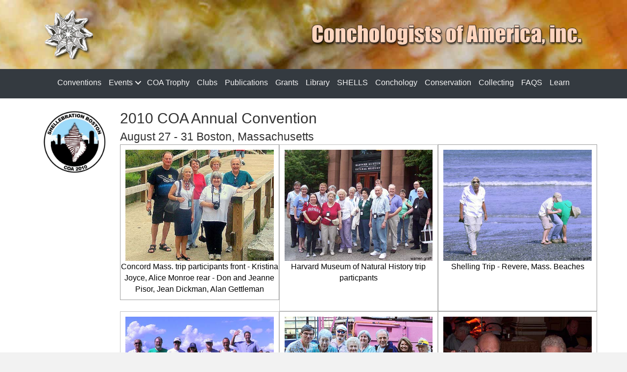

--- FILE ---
content_type: text/html; charset=UTF-8
request_url: https://conchologistsofamerica.org/2010-coa-annual-convention/
body_size: 16043
content:
<!DOCTYPE html>
<html lang="en-US">
<head>
<meta charset="UTF-8" />
<meta name='viewport' content='width=device-width, initial-scale=1.0' />
<meta http-equiv='X-UA-Compatible' content='IE=edge' />
<link rel="profile" href="https://gmpg.org/xfn/11" />
<meta name='robots' content='index, follow, max-image-preview:large, max-snippet:-1, max-video-preview:-1' />

	<!-- This site is optimized with the Yoast SEO plugin v26.8 - https://yoast.com/product/yoast-seo-wordpress/ -->
	<title>2010 COA Annual Convention - coa</title><link rel="preload" data-rocket-preload as="image" href="https://conchologistsofamerica.org/wp-content/uploads/2024/06/bgnavbartop-min.jpg" fetchpriority="high">
	<link rel="canonical" href="https://conchologistsofamerica.org/2010-coa-annual-convention/" />
	<meta property="og:locale" content="en_US" />
	<meta property="og:type" content="article" />
	<meta property="og:title" content="2010 COA Annual Convention - coa" />
	<meta property="og:description" content="2010 COA Annual Convention August 27 &#8211; 31 Boston, Massachusetts Concord Mass. trip participants front &#8211; Kristina Joyce, Alice Monroe rear &#8211; Don and Jeanne Pisor, Jean Dickman, Alan Gettleman Harvard Museum of Natural History trip particpants Shelling Trip &#8211; Revere, Mass. Beaches Shelling Trip Particpants &#8211; Revere, Mass. Beaches Boston Duck Tour particpants Ed&hellip;" />
	<meta property="og:url" content="https://conchologistsofamerica.org/2010-coa-annual-convention/" />
	<meta property="og:site_name" content="coa" />
	<meta property="article:publisher" content="https://www.facebook.com/groups/391525857714562/" />
	<meta property="article:modified_time" content="2019-01-03T08:58:18+00:00" />
	<meta property="og:image" content="http://conchologistsofamerica.org/wp-content/uploads/2019/01/logo.jpg" />
	<meta name="twitter:card" content="summary_large_image" />
	<meta name="twitter:label1" content="Est. reading time" />
	<meta name="twitter:data1" content="2 minutes" />
	<script type="application/ld+json" class="yoast-schema-graph">{"@context":"https://schema.org","@graph":[{"@type":"WebPage","@id":"https://conchologistsofamerica.org/2010-coa-annual-convention/","url":"https://conchologistsofamerica.org/2010-coa-annual-convention/","name":"2010 COA Annual Convention - coa","isPartOf":{"@id":"https://conchologistsofamerica.org/#website"},"primaryImageOfPage":{"@id":"https://conchologistsofamerica.org/2010-coa-annual-convention/#primaryimage"},"image":{"@id":"https://conchologistsofamerica.org/2010-coa-annual-convention/#primaryimage"},"thumbnailUrl":"http://conchologistsofamerica.org/wp-content/uploads/2019/01/logo.jpg","datePublished":"2019-01-03T07:01:48+00:00","dateModified":"2019-01-03T08:58:18+00:00","breadcrumb":{"@id":"https://conchologistsofamerica.org/2010-coa-annual-convention/#breadcrumb"},"inLanguage":"en-US","potentialAction":[{"@type":"ReadAction","target":["https://conchologistsofamerica.org/2010-coa-annual-convention/"]}]},{"@type":"ImageObject","inLanguage":"en-US","@id":"https://conchologistsofamerica.org/2010-coa-annual-convention/#primaryimage","url":"https://conchologistsofamerica.org/wp-content/uploads/2019/01/logo.jpg","contentUrl":"https://conchologistsofamerica.org/wp-content/uploads/2019/01/logo.jpg","width":352,"height":338},{"@type":"BreadcrumbList","@id":"https://conchologistsofamerica.org/2010-coa-annual-convention/#breadcrumb","itemListElement":[{"@type":"ListItem","position":1,"name":"Home","item":"https://conchologistsofamerica.org/"},{"@type":"ListItem","position":2,"name":"2010 COA Annual Convention"}]},{"@type":"WebSite","@id":"https://conchologistsofamerica.org/#website","url":"https://conchologistsofamerica.org/","name":"coa","description":"","publisher":{"@id":"https://conchologistsofamerica.org/#organization"},"potentialAction":[{"@type":"SearchAction","target":{"@type":"EntryPoint","urlTemplate":"https://conchologistsofamerica.org/?s={search_term_string}"},"query-input":{"@type":"PropertyValueSpecification","valueRequired":true,"valueName":"search_term_string"}}],"inLanguage":"en-US"},{"@type":"Organization","@id":"https://conchologistsofamerica.org/#organization","name":"Conchologists of America","url":"https://conchologistsofamerica.org/","logo":{"@type":"ImageObject","inLanguage":"en-US","@id":"https://conchologistsofamerica.org/#/schema/logo/image/","url":"https://conchologistsofamerica.org/wp-content/uploads/2019/07/concho1.jpg","contentUrl":"https://conchologistsofamerica.org/wp-content/uploads/2019/07/concho1.jpg","width":690,"height":700,"caption":"Conchologists of America"},"image":{"@id":"https://conchologistsofamerica.org/#/schema/logo/image/"},"sameAs":["https://www.facebook.com/groups/391525857714562/"]}]}</script>
	<!-- / Yoast SEO plugin. -->



<link rel="alternate" type="application/rss+xml" title="coa &raquo; Feed" href="https://conchologistsofamerica.org/feed/" />
<link rel="alternate" type="application/rss+xml" title="coa &raquo; Comments Feed" href="https://conchologistsofamerica.org/comments/feed/" />
<link rel="alternate" title="oEmbed (JSON)" type="application/json+oembed" href="https://conchologistsofamerica.org/wp-json/oembed/1.0/embed?url=https%3A%2F%2Fconchologistsofamerica.org%2F2010-coa-annual-convention%2F" />
<link rel="alternate" title="oEmbed (XML)" type="text/xml+oembed" href="https://conchologistsofamerica.org/wp-json/oembed/1.0/embed?url=https%3A%2F%2Fconchologistsofamerica.org%2F2010-coa-annual-convention%2F&#038;format=xml" />
<link rel="preload" href="https://conchologistsofamerica.org/wp-content/plugins/bb-plugin/fonts/fontawesome/5.15.4/webfonts/fa-solid-900.woff2" as="font" type="font/woff2" crossorigin="anonymous">
<style id='wp-img-auto-sizes-contain-inline-css'>
img:is([sizes=auto i],[sizes^="auto," i]){contain-intrinsic-size:3000px 1500px}
/*# sourceURL=wp-img-auto-sizes-contain-inline-css */
</style>
<style id='wp-emoji-styles-inline-css'>

	img.wp-smiley, img.emoji {
		display: inline !important;
		border: none !important;
		box-shadow: none !important;
		height: 1em !important;
		width: 1em !important;
		margin: 0 0.07em !important;
		vertical-align: -0.1em !important;
		background: none !important;
		padding: 0 !important;
	}
/*# sourceURL=wp-emoji-styles-inline-css */
</style>
<style id='wp-block-library-inline-css'>
:root{--wp-block-synced-color:#7a00df;--wp-block-synced-color--rgb:122,0,223;--wp-bound-block-color:var(--wp-block-synced-color);--wp-editor-canvas-background:#ddd;--wp-admin-theme-color:#007cba;--wp-admin-theme-color--rgb:0,124,186;--wp-admin-theme-color-darker-10:#006ba1;--wp-admin-theme-color-darker-10--rgb:0,107,160.5;--wp-admin-theme-color-darker-20:#005a87;--wp-admin-theme-color-darker-20--rgb:0,90,135;--wp-admin-border-width-focus:2px}@media (min-resolution:192dpi){:root{--wp-admin-border-width-focus:1.5px}}.wp-element-button{cursor:pointer}:root .has-very-light-gray-background-color{background-color:#eee}:root .has-very-dark-gray-background-color{background-color:#313131}:root .has-very-light-gray-color{color:#eee}:root .has-very-dark-gray-color{color:#313131}:root .has-vivid-green-cyan-to-vivid-cyan-blue-gradient-background{background:linear-gradient(135deg,#00d084,#0693e3)}:root .has-purple-crush-gradient-background{background:linear-gradient(135deg,#34e2e4,#4721fb 50%,#ab1dfe)}:root .has-hazy-dawn-gradient-background{background:linear-gradient(135deg,#faaca8,#dad0ec)}:root .has-subdued-olive-gradient-background{background:linear-gradient(135deg,#fafae1,#67a671)}:root .has-atomic-cream-gradient-background{background:linear-gradient(135deg,#fdd79a,#004a59)}:root .has-nightshade-gradient-background{background:linear-gradient(135deg,#330968,#31cdcf)}:root .has-midnight-gradient-background{background:linear-gradient(135deg,#020381,#2874fc)}:root{--wp--preset--font-size--normal:16px;--wp--preset--font-size--huge:42px}.has-regular-font-size{font-size:1em}.has-larger-font-size{font-size:2.625em}.has-normal-font-size{font-size:var(--wp--preset--font-size--normal)}.has-huge-font-size{font-size:var(--wp--preset--font-size--huge)}.has-text-align-center{text-align:center}.has-text-align-left{text-align:left}.has-text-align-right{text-align:right}.has-fit-text{white-space:nowrap!important}#end-resizable-editor-section{display:none}.aligncenter{clear:both}.items-justified-left{justify-content:flex-start}.items-justified-center{justify-content:center}.items-justified-right{justify-content:flex-end}.items-justified-space-between{justify-content:space-between}.screen-reader-text{border:0;clip-path:inset(50%);height:1px;margin:-1px;overflow:hidden;padding:0;position:absolute;width:1px;word-wrap:normal!important}.screen-reader-text:focus{background-color:#ddd;clip-path:none;color:#444;display:block;font-size:1em;height:auto;left:5px;line-height:normal;padding:15px 23px 14px;text-decoration:none;top:5px;width:auto;z-index:100000}html :where(.has-border-color){border-style:solid}html :where([style*=border-top-color]){border-top-style:solid}html :where([style*=border-right-color]){border-right-style:solid}html :where([style*=border-bottom-color]){border-bottom-style:solid}html :where([style*=border-left-color]){border-left-style:solid}html :where([style*=border-width]){border-style:solid}html :where([style*=border-top-width]){border-top-style:solid}html :where([style*=border-right-width]){border-right-style:solid}html :where([style*=border-bottom-width]){border-bottom-style:solid}html :where([style*=border-left-width]){border-left-style:solid}html :where(img[class*=wp-image-]){height:auto;max-width:100%}:where(figure){margin:0 0 1em}html :where(.is-position-sticky){--wp-admin--admin-bar--position-offset:var(--wp-admin--admin-bar--height,0px)}@media screen and (max-width:600px){html :where(.is-position-sticky){--wp-admin--admin-bar--position-offset:0px}}

/*# sourceURL=wp-block-library-inline-css */
</style><style id='global-styles-inline-css'>
:root{--wp--preset--aspect-ratio--square: 1;--wp--preset--aspect-ratio--4-3: 4/3;--wp--preset--aspect-ratio--3-4: 3/4;--wp--preset--aspect-ratio--3-2: 3/2;--wp--preset--aspect-ratio--2-3: 2/3;--wp--preset--aspect-ratio--16-9: 16/9;--wp--preset--aspect-ratio--9-16: 9/16;--wp--preset--color--black: #000000;--wp--preset--color--cyan-bluish-gray: #abb8c3;--wp--preset--color--white: #ffffff;--wp--preset--color--pale-pink: #f78da7;--wp--preset--color--vivid-red: #cf2e2e;--wp--preset--color--luminous-vivid-orange: #ff6900;--wp--preset--color--luminous-vivid-amber: #fcb900;--wp--preset--color--light-green-cyan: #7bdcb5;--wp--preset--color--vivid-green-cyan: #00d084;--wp--preset--color--pale-cyan-blue: #8ed1fc;--wp--preset--color--vivid-cyan-blue: #0693e3;--wp--preset--color--vivid-purple: #9b51e0;--wp--preset--color--fl-heading-text: #333333;--wp--preset--color--fl-body-bg: #f2f2f2;--wp--preset--color--fl-body-text: #757575;--wp--preset--color--fl-accent: #2b7bb9;--wp--preset--color--fl-accent-hover: #2b7bb9;--wp--preset--color--fl-topbar-bg: #ffffff;--wp--preset--color--fl-topbar-text: #000000;--wp--preset--color--fl-topbar-link: #428bca;--wp--preset--color--fl-topbar-hover: #428bca;--wp--preset--color--fl-header-bg: #ffffff;--wp--preset--color--fl-header-text: #000000;--wp--preset--color--fl-header-link: #428bca;--wp--preset--color--fl-header-hover: #428bca;--wp--preset--color--fl-nav-bg: #343a40;--wp--preset--color--fl-nav-link: #999999;--wp--preset--color--fl-nav-hover: #ffffff;--wp--preset--color--fl-content-bg: #ffffff;--wp--preset--color--fl-footer-widgets-bg: #ffffff;--wp--preset--color--fl-footer-widgets-text: #000000;--wp--preset--color--fl-footer-widgets-link: #428bca;--wp--preset--color--fl-footer-widgets-hover: #428bca;--wp--preset--color--fl-footer-bg: #ffffff;--wp--preset--color--fl-footer-text: #000000;--wp--preset--color--fl-footer-link: #428bca;--wp--preset--color--fl-footer-hover: #428bca;--wp--preset--gradient--vivid-cyan-blue-to-vivid-purple: linear-gradient(135deg,rgb(6,147,227) 0%,rgb(155,81,224) 100%);--wp--preset--gradient--light-green-cyan-to-vivid-green-cyan: linear-gradient(135deg,rgb(122,220,180) 0%,rgb(0,208,130) 100%);--wp--preset--gradient--luminous-vivid-amber-to-luminous-vivid-orange: linear-gradient(135deg,rgb(252,185,0) 0%,rgb(255,105,0) 100%);--wp--preset--gradient--luminous-vivid-orange-to-vivid-red: linear-gradient(135deg,rgb(255,105,0) 0%,rgb(207,46,46) 100%);--wp--preset--gradient--very-light-gray-to-cyan-bluish-gray: linear-gradient(135deg,rgb(238,238,238) 0%,rgb(169,184,195) 100%);--wp--preset--gradient--cool-to-warm-spectrum: linear-gradient(135deg,rgb(74,234,220) 0%,rgb(151,120,209) 20%,rgb(207,42,186) 40%,rgb(238,44,130) 60%,rgb(251,105,98) 80%,rgb(254,248,76) 100%);--wp--preset--gradient--blush-light-purple: linear-gradient(135deg,rgb(255,206,236) 0%,rgb(152,150,240) 100%);--wp--preset--gradient--blush-bordeaux: linear-gradient(135deg,rgb(254,205,165) 0%,rgb(254,45,45) 50%,rgb(107,0,62) 100%);--wp--preset--gradient--luminous-dusk: linear-gradient(135deg,rgb(255,203,112) 0%,rgb(199,81,192) 50%,rgb(65,88,208) 100%);--wp--preset--gradient--pale-ocean: linear-gradient(135deg,rgb(255,245,203) 0%,rgb(182,227,212) 50%,rgb(51,167,181) 100%);--wp--preset--gradient--electric-grass: linear-gradient(135deg,rgb(202,248,128) 0%,rgb(113,206,126) 100%);--wp--preset--gradient--midnight: linear-gradient(135deg,rgb(2,3,129) 0%,rgb(40,116,252) 100%);--wp--preset--font-size--small: 13px;--wp--preset--font-size--medium: 20px;--wp--preset--font-size--large: 36px;--wp--preset--font-size--x-large: 42px;--wp--preset--spacing--20: 0.44rem;--wp--preset--spacing--30: 0.67rem;--wp--preset--spacing--40: 1rem;--wp--preset--spacing--50: 1.5rem;--wp--preset--spacing--60: 2.25rem;--wp--preset--spacing--70: 3.38rem;--wp--preset--spacing--80: 5.06rem;--wp--preset--shadow--natural: 6px 6px 9px rgba(0, 0, 0, 0.2);--wp--preset--shadow--deep: 12px 12px 50px rgba(0, 0, 0, 0.4);--wp--preset--shadow--sharp: 6px 6px 0px rgba(0, 0, 0, 0.2);--wp--preset--shadow--outlined: 6px 6px 0px -3px rgb(255, 255, 255), 6px 6px rgb(0, 0, 0);--wp--preset--shadow--crisp: 6px 6px 0px rgb(0, 0, 0);}:where(.is-layout-flex){gap: 0.5em;}:where(.is-layout-grid){gap: 0.5em;}body .is-layout-flex{display: flex;}.is-layout-flex{flex-wrap: wrap;align-items: center;}.is-layout-flex > :is(*, div){margin: 0;}body .is-layout-grid{display: grid;}.is-layout-grid > :is(*, div){margin: 0;}:where(.wp-block-columns.is-layout-flex){gap: 2em;}:where(.wp-block-columns.is-layout-grid){gap: 2em;}:where(.wp-block-post-template.is-layout-flex){gap: 1.25em;}:where(.wp-block-post-template.is-layout-grid){gap: 1.25em;}.has-black-color{color: var(--wp--preset--color--black) !important;}.has-cyan-bluish-gray-color{color: var(--wp--preset--color--cyan-bluish-gray) !important;}.has-white-color{color: var(--wp--preset--color--white) !important;}.has-pale-pink-color{color: var(--wp--preset--color--pale-pink) !important;}.has-vivid-red-color{color: var(--wp--preset--color--vivid-red) !important;}.has-luminous-vivid-orange-color{color: var(--wp--preset--color--luminous-vivid-orange) !important;}.has-luminous-vivid-amber-color{color: var(--wp--preset--color--luminous-vivid-amber) !important;}.has-light-green-cyan-color{color: var(--wp--preset--color--light-green-cyan) !important;}.has-vivid-green-cyan-color{color: var(--wp--preset--color--vivid-green-cyan) !important;}.has-pale-cyan-blue-color{color: var(--wp--preset--color--pale-cyan-blue) !important;}.has-vivid-cyan-blue-color{color: var(--wp--preset--color--vivid-cyan-blue) !important;}.has-vivid-purple-color{color: var(--wp--preset--color--vivid-purple) !important;}.has-black-background-color{background-color: var(--wp--preset--color--black) !important;}.has-cyan-bluish-gray-background-color{background-color: var(--wp--preset--color--cyan-bluish-gray) !important;}.has-white-background-color{background-color: var(--wp--preset--color--white) !important;}.has-pale-pink-background-color{background-color: var(--wp--preset--color--pale-pink) !important;}.has-vivid-red-background-color{background-color: var(--wp--preset--color--vivid-red) !important;}.has-luminous-vivid-orange-background-color{background-color: var(--wp--preset--color--luminous-vivid-orange) !important;}.has-luminous-vivid-amber-background-color{background-color: var(--wp--preset--color--luminous-vivid-amber) !important;}.has-light-green-cyan-background-color{background-color: var(--wp--preset--color--light-green-cyan) !important;}.has-vivid-green-cyan-background-color{background-color: var(--wp--preset--color--vivid-green-cyan) !important;}.has-pale-cyan-blue-background-color{background-color: var(--wp--preset--color--pale-cyan-blue) !important;}.has-vivid-cyan-blue-background-color{background-color: var(--wp--preset--color--vivid-cyan-blue) !important;}.has-vivid-purple-background-color{background-color: var(--wp--preset--color--vivid-purple) !important;}.has-black-border-color{border-color: var(--wp--preset--color--black) !important;}.has-cyan-bluish-gray-border-color{border-color: var(--wp--preset--color--cyan-bluish-gray) !important;}.has-white-border-color{border-color: var(--wp--preset--color--white) !important;}.has-pale-pink-border-color{border-color: var(--wp--preset--color--pale-pink) !important;}.has-vivid-red-border-color{border-color: var(--wp--preset--color--vivid-red) !important;}.has-luminous-vivid-orange-border-color{border-color: var(--wp--preset--color--luminous-vivid-orange) !important;}.has-luminous-vivid-amber-border-color{border-color: var(--wp--preset--color--luminous-vivid-amber) !important;}.has-light-green-cyan-border-color{border-color: var(--wp--preset--color--light-green-cyan) !important;}.has-vivid-green-cyan-border-color{border-color: var(--wp--preset--color--vivid-green-cyan) !important;}.has-pale-cyan-blue-border-color{border-color: var(--wp--preset--color--pale-cyan-blue) !important;}.has-vivid-cyan-blue-border-color{border-color: var(--wp--preset--color--vivid-cyan-blue) !important;}.has-vivid-purple-border-color{border-color: var(--wp--preset--color--vivid-purple) !important;}.has-vivid-cyan-blue-to-vivid-purple-gradient-background{background: var(--wp--preset--gradient--vivid-cyan-blue-to-vivid-purple) !important;}.has-light-green-cyan-to-vivid-green-cyan-gradient-background{background: var(--wp--preset--gradient--light-green-cyan-to-vivid-green-cyan) !important;}.has-luminous-vivid-amber-to-luminous-vivid-orange-gradient-background{background: var(--wp--preset--gradient--luminous-vivid-amber-to-luminous-vivid-orange) !important;}.has-luminous-vivid-orange-to-vivid-red-gradient-background{background: var(--wp--preset--gradient--luminous-vivid-orange-to-vivid-red) !important;}.has-very-light-gray-to-cyan-bluish-gray-gradient-background{background: var(--wp--preset--gradient--very-light-gray-to-cyan-bluish-gray) !important;}.has-cool-to-warm-spectrum-gradient-background{background: var(--wp--preset--gradient--cool-to-warm-spectrum) !important;}.has-blush-light-purple-gradient-background{background: var(--wp--preset--gradient--blush-light-purple) !important;}.has-blush-bordeaux-gradient-background{background: var(--wp--preset--gradient--blush-bordeaux) !important;}.has-luminous-dusk-gradient-background{background: var(--wp--preset--gradient--luminous-dusk) !important;}.has-pale-ocean-gradient-background{background: var(--wp--preset--gradient--pale-ocean) !important;}.has-electric-grass-gradient-background{background: var(--wp--preset--gradient--electric-grass) !important;}.has-midnight-gradient-background{background: var(--wp--preset--gradient--midnight) !important;}.has-small-font-size{font-size: var(--wp--preset--font-size--small) !important;}.has-medium-font-size{font-size: var(--wp--preset--font-size--medium) !important;}.has-large-font-size{font-size: var(--wp--preset--font-size--large) !important;}.has-x-large-font-size{font-size: var(--wp--preset--font-size--x-large) !important;}
/*# sourceURL=global-styles-inline-css */
</style>

<style id='classic-theme-styles-inline-css'>
/*! This file is auto-generated */
.wp-block-button__link{color:#fff;background-color:#32373c;border-radius:9999px;box-shadow:none;text-decoration:none;padding:calc(.667em + 2px) calc(1.333em + 2px);font-size:1.125em}.wp-block-file__button{background:#32373c;color:#fff;text-decoration:none}
/*# sourceURL=/wp-includes/css/classic-themes.min.css */
</style>
<link data-minify="1" rel='stylesheet' id='fl-builder-layout-708-css' href='https://conchologistsofamerica.org/wp-content/cache/min/1/wp-content/uploads/bb-plugin/cache/708-layout.css?ver=1769702818' media='all' />
<link data-minify="1" rel='stylesheet' id='font-awesome-5-css' href='https://conchologistsofamerica.org/wp-content/cache/min/1/wp-content/plugins/bb-plugin/fonts/fontawesome/5.15.4/css/all.min.css?ver=1769699746' media='all' />
<link data-minify="1" rel='stylesheet' id='fl-builder-layout-bundle-fd3a677b88c33efc8c3b3aff1484191a-css' href='https://conchologistsofamerica.org/wp-content/cache/background-css/1/conchologistsofamerica.org/wp-content/cache/min/1/wp-content/uploads/bb-plugin/cache/fd3a677b88c33efc8c3b3aff1484191a-layout-bundle.css?ver=1769699746&wpr_t=1769898768' media='all' />
<link rel='stylesheet' id='jquery-magnificpopup-css' href='https://conchologistsofamerica.org/wp-content/plugins/bb-plugin/css/jquery.magnificpopup.min.css?ver=2.9.4.2' media='all' />
<link rel='stylesheet' id='base-css' href='https://conchologistsofamerica.org/wp-content/themes/bb-theme/css/base.min.css?ver=1.7.19.1' media='all' />
<link data-minify="1" rel='stylesheet' id='fl-automator-skin-css' href='https://conchologistsofamerica.org/wp-content/cache/background-css/1/conchologistsofamerica.org/wp-content/cache/min/1/wp-content/uploads/bb-theme/skin-6931cb2ee7655.css?ver=1769699746&wpr_t=1769898768' media='all' />
<link data-minify="1" rel='stylesheet' id='fl-child-theme-css' href='https://conchologistsofamerica.org/wp-content/cache/min/1/wp-content/themes/bb-theme-child/style.css?ver=1769699746' media='all' />
<script src="https://conchologistsofamerica.org/wp-includes/js/jquery/jquery.min.js?ver=3.7.1" id="jquery-core-js"></script>
<script src="https://conchologistsofamerica.org/wp-includes/js/jquery/jquery-migrate.min.js?ver=3.4.1" id="jquery-migrate-js"></script>
<link rel="https://api.w.org/" href="https://conchologistsofamerica.org/wp-json/" /><link rel="alternate" title="JSON" type="application/json" href="https://conchologistsofamerica.org/wp-json/wp/v2/pages/708" /><link rel="EditURI" type="application/rsd+xml" title="RSD" href="https://conchologistsofamerica.org/xmlrpc.php?rsd" />
<meta name="generator" content="WordPress 6.9" />
<link rel='shortlink' href='https://conchologistsofamerica.org/?p=708' />
<style>.recentcomments a{display:inline !important;padding:0 !important;margin:0 !important;}</style>		<style id="wp-custom-css">
			.fl-page-footer-widgets {
    background-image: var(--wpr-bg-c39b420c-9bc9-4dea-8f22-074f4eada807);
    background-repeat: no-repeat;
    background-size: cover;
}
footer ul li a {
    color: #000 !IMPORTANT;
    font-size: 16px;
    line-height: 16px;
}

footer{position:relative;}
footer ul li a:hover {
    text-decoration: none;
    color: red !important;
}
footer::after {
    position: absolute;
    content: "";
    background-image: var(--wpr-bg-3e2fcd6c-5989-4da1-93d0-e9a67979852f);
    top: 0;
    width: 100%;
    height: 30px;
    transform: translate(0%,-100%);
}
.publications p{font-size:18px;}
.publications h2 {
    font-size: 30px !important;font-weight:500;margin-top:0px ;
}
.library-text h5 {
    font-size: 20px !important;font-weight:500;
}
.library-text span {
    padding-left: 25px;
    display: block;
}
p{font-size:16px;color:#000;text-align:justify;}	
ul li{color:#000;font-size:16px;}
span.deadline {
    display: block;
    padding-left: 20px;
}
.blue-xtt .fl-rich-text p a {
    color: #007bff !important;
    font-size: 13px;}
footer aside img {
    width: 150px;
}
.fl-page-nav-collapse ul.navbar-nav>li:first-child>a {
    padding-left: 0;
}
.fl-page-nav-collapse ul.navbar-nav>li:last-child>a {
    padding-right: 0;
}
.club-box {
    display: block;
    width: 100%;
    float: left;
    margin-bottom: 15px;
}
.club-box .club-img {
    width: 15%;
    float: left;
}
.clubtext {
    display: block;
    float: left;
    width: 85%;
	  }
.clubtext p {margin-bottom: 6px;}
#coaissue .fl-col-group-nested{display:none;}
.fl-col-group-nested.gray_bg { background-color: #e0e0e0;}		</style>
		<noscript><style id="rocket-lazyload-nojs-css">.rll-youtube-player, [data-lazy-src]{display:none !important;}</style></noscript><style id="wpr-lazyload-bg-container"></style><style id="wpr-lazyload-bg-exclusion">.fl-node-pvrzo69g4j8q>.fl-row-content-wrap{--wpr-bg-f3ad87c2-97a9-41f7-b69d-709d925ffcc5: url('https://conchologistsofamerica.org/wp-content/uploads/2024/06/bgnavbartop-min.jpg');}</style>
<noscript>
<style id="wpr-lazyload-bg-nostyle">.fl-page-header{--wpr-bg-18693776-26b8-4f3c-bbdb-c8252b42acdd: url('https://conchologistsofamerica.org/wp-content/uploads/2018/12/bgnavbartop.jpg');}.fl-page-footer-widgets{--wpr-bg-c39b420c-9bc9-4dea-8f22-074f4eada807: url('https://conchologistsofamerica.org/wp-content/uploads/2018/12/footer_bg.jpg');}footer::after{--wpr-bg-3e2fcd6c-5989-4da1-93d0-e9a67979852f: url('https://conchologistsofamerica.org/wp-content/uploads/2018/12/footer_shells.png');}</style>
</noscript>
<script type="application/javascript">const rocket_pairs = [{"selector":".fl-page-header","style":".fl-page-header{--wpr-bg-18693776-26b8-4f3c-bbdb-c8252b42acdd: url('https:\/\/conchologistsofamerica.org\/wp-content\/uploads\/2018\/12\/bgnavbartop.jpg');}","hash":"18693776-26b8-4f3c-bbdb-c8252b42acdd","url":"https:\/\/conchologistsofamerica.org\/wp-content\/uploads\/2018\/12\/bgnavbartop.jpg"},{"selector":".fl-page-footer-widgets","style":".fl-page-footer-widgets{--wpr-bg-c39b420c-9bc9-4dea-8f22-074f4eada807: url('https:\/\/conchologistsofamerica.org\/wp-content\/uploads\/2018\/12\/footer_bg.jpg');}","hash":"c39b420c-9bc9-4dea-8f22-074f4eada807","url":"https:\/\/conchologistsofamerica.org\/wp-content\/uploads\/2018\/12\/footer_bg.jpg"},{"selector":"footer","style":"footer::after{--wpr-bg-3e2fcd6c-5989-4da1-93d0-e9a67979852f: url('https:\/\/conchologistsofamerica.org\/wp-content\/uploads\/2018\/12\/footer_shells.png');}","hash":"3e2fcd6c-5989-4da1-93d0-e9a67979852f","url":"https:\/\/conchologistsofamerica.org\/wp-content\/uploads\/2018\/12\/footer_shells.png"}]; const rocket_excluded_pairs = [{"selector":".fl-node-pvrzo69g4j8q>.fl-row-content-wrap","style":".fl-node-pvrzo69g4j8q>.fl-row-content-wrap{--wpr-bg-f3ad87c2-97a9-41f7-b69d-709d925ffcc5: url('https:\/\/conchologistsofamerica.org\/wp-content\/uploads\/2024\/06\/bgnavbartop-min.jpg');}","hash":"f3ad87c2-97a9-41f7-b69d-709d925ffcc5","url":"https:\/\/conchologistsofamerica.org\/wp-content\/uploads\/2024\/06\/bgnavbartop-min.jpg"}];</script><meta name="generator" content="AccelerateWP 3.20.0.3-1.1-32" data-wpr-features="wpr_lazyload_css_bg_img wpr_minify_js wpr_lazyload_images wpr_lazyload_iframes wpr_oci wpr_minify_css wpr_desktop" /></head>
<body class="wp-singular page-template-default page page-id-708 wp-theme-bb-theme wp-child-theme-bb-theme-child fl-builder fl-builder-2-9-4-2 fl-themer-1-5-2-1 fl-theme-1-7-19-1 fl-no-js fl-theme-builder-header fl-theme-builder-header-header fl-framework-base fl-preset-default fl-full-width fl-submenu-toggle" itemscope="itemscope" itemtype="https://schema.org/WebPage">
<a aria-label="Skip to content" class="fl-screen-reader-text" href="#fl-main-content">Skip to content</a><div  class="fl-page">
	<header  class="fl-builder-content fl-builder-content-2351 fl-builder-global-templates-locked" data-post-id="2351" data-type="header" data-sticky="0" data-sticky-on="" data-sticky-breakpoint="medium" data-shrink="0" data-overlay="0" data-overlay-bg="transparent" data-shrink-image-height="50px" role="banner" itemscope="itemscope" itemtype="http://schema.org/WPHeader"><div  class="fl-row fl-row-full-width fl-row-bg-photo fl-node-pvrzo69g4j8q fl-row-default-height fl-row-align-center" data-node="pvrzo69g4j8q">
	<div class="fl-row-content-wrap">
						<div class="fl-row-content fl-row-fixed-width fl-node-content">
		
<div class="fl-col-group fl-node-pw8hcjus5n9i fl-col-group-equal-height fl-col-group-align-center" data-node="pw8hcjus5n9i">
			<div class="fl-col fl-node-17x0lpbjsact fl-col-bg-photo fl-col-small" data-node="17x0lpbjsact">
	<div class="fl-col-content fl-node-content"><div class="fl-module fl-module-photo fl-node-t16lzhgm5fr2" data-node="t16lzhgm5fr2">
	<div class="fl-module-content fl-node-content">
		<div class="fl-photo fl-photo-align-left" itemscope itemtype="https://schema.org/ImageObject">
	<div class="fl-photo-content fl-photo-img-png">
				<img decoding="async" class="fl-photo-img wp-image-2354 size-full" src="https://conchologistsofamerica.org/wp-content/uploads/2024/06/logo-1.png" alt="logo (1)" itemprop="image" height="101" width="100" title="logo (1)"  data-no-lazy="1" />
					</div>
	</div>
	</div>
</div>
</div>
</div>
			<div class="fl-col fl-node-5apm0uje8idn fl-col-bg-color fl-col-small" data-node="5apm0uje8idn">
	<div class="fl-col-content fl-node-content"><div class="fl-module fl-module-photo fl-node-qxkf2g5zdy7b" data-node="qxkf2g5zdy7b">
	<div class="fl-module-content fl-node-content">
		<div class="fl-photo fl-photo-align-right" itemscope itemtype="https://schema.org/ImageObject">
	<div class="fl-photo-content fl-photo-img-png">
				<img decoding="async" class="fl-photo-img wp-image-2355 size-full" src="https://conchologistsofamerica.org/wp-content/uploads/2024/06/coasur-1.png" alt="coasur (1)" itemprop="image" height="63" width="704" title="coasur (1)"  data-no-lazy="1" srcset="https://conchologistsofamerica.org/wp-content/uploads/2024/06/coasur-1.png 704w, https://conchologistsofamerica.org/wp-content/uploads/2024/06/coasur-1-300x27.png 300w" sizes="(max-width: 704px) 100vw, 704px" />
					</div>
	</div>
	</div>
</div>
</div>
</div>
	</div>
		</div>
	</div>
</div>
<div  class="fl-row fl-row-full-width fl-row-bg-color fl-node-0vkj3f8h5t2u fl-row-default-height fl-row-align-center" data-node="0vkj3f8h5t2u">
	<div class="fl-row-content-wrap">
						<div class="fl-row-content fl-row-fixed-width fl-node-content">
		
<div class="fl-col-group fl-node-nrepyaltjfxs fl-col-group-equal-height fl-col-group-align-center fl-col-group-custom-width" data-node="nrepyaltjfxs">
			<div class="fl-col fl-node-0i9uj8tmqzyg fl-col-bg-color fl-col-small-custom-width" data-node="0i9uj8tmqzyg">
	<div class="fl-col-content fl-node-content"><div class="fl-module fl-module-menu fl-node-d4u2zamkhynq" data-node="d4u2zamkhynq">
	<div class="fl-module-content fl-node-content">
		<div class="fl-menu fl-menu-responsive-toggle-mobile">
	<button class="fl-menu-mobile-toggle hamburger-label" aria-label="Menu"><span class="fl-menu-icon svg-container"><svg version="1.1" class="hamburger-menu" xmlns="http://www.w3.org/2000/svg" xmlns:xlink="http://www.w3.org/1999/xlink" viewBox="0 0 512 512">
<rect class="fl-hamburger-menu-top" width="512" height="102"/>
<rect class="fl-hamburger-menu-middle" y="205" width="512" height="102"/>
<rect class="fl-hamburger-menu-bottom" y="410" width="512" height="102"/>
</svg>
</span><span class="fl-menu-mobile-toggle-label">Menu</span></button>	<div class="fl-clear"></div>
	<nav aria-label="Menu" itemscope="itemscope" itemtype="https://schema.org/SiteNavigationElement"><ul id="menu-header-menu" class="menu fl-menu-horizontal fl-toggle-arrows"><li id="menu-item-47" class="menu-item menu-item-type-post_type menu-item-object-page"><a href="https://conchologistsofamerica.org/conventions/">Conventions</a></li><li id="menu-item-2112" class="menu-item menu-item-type-custom menu-item-object-custom menu-item-has-children fl-has-submenu"><div class="fl-has-submenu-container"><a href="#">Events</a><span class="fl-menu-toggle"></span></div><ul class="sub-menu">	<li id="menu-item-2491" class="menu-item menu-item-type-post_type menu-item-object-page"><a href="https://conchologistsofamerica.org/events-2026/">2026 Shell Shows &#038; Related Events</a></li></ul></li><li id="menu-item-1588" class="menu-item menu-item-type-post_type menu-item-object-page"><a href="https://conchologistsofamerica.org/coa-trophy/">COA Trophy</a></li><li id="menu-item-45" class="menu-item menu-item-type-post_type menu-item-object-page"><a href="https://conchologistsofamerica.org/clubs/">Clubs</a></li><li id="menu-item-44" class="menu-item menu-item-type-post_type menu-item-object-page"><a href="https://conchologistsofamerica.org/publications/">Publications</a></li><li id="menu-item-43" class="menu-item menu-item-type-post_type menu-item-object-page"><a href="https://conchologistsofamerica.org/grants/">Grants</a></li><li id="menu-item-1168" class="menu-item menu-item-type-post_type menu-item-object-page"><a href="https://conchologistsofamerica.org/american-conchologist-library/">Library</a></li><li id="menu-item-41" class="menu-item menu-item-type-post_type menu-item-object-page"><a href="https://conchologistsofamerica.org/the-shells/">SHELLS</a></li><li id="menu-item-1433" class="menu-item menu-item-type-post_type menu-item-object-page"><a href="https://conchologistsofamerica.org/conchology/what-is-a-mollusk/">Conchology</a></li><li id="menu-item-1166" class="menu-item menu-item-type-post_type menu-item-object-page"><a href="https://conchologistsofamerica.org/coa-and-conservation/">Conservation</a></li><li id="menu-item-1172" class="menu-item menu-item-type-post_type menu-item-object-page"><a href="https://conchologistsofamerica.org/introduction-to-collecting-shells/">Collecting</a></li><li id="menu-item-1174" class="menu-item menu-item-type-post_type menu-item-object-page"><a href="https://conchologistsofamerica.org/frequently-asked-questions/">FAQS</a></li><li id="menu-item-1937" class="menu-item menu-item-type-post_type menu-item-object-page"><a href="https://conchologistsofamerica.org/presentations/">Learn</a></li></ul></nav></div>
	</div>
</div>
</div>
</div>
	</div>
		</div>
	</div>
</div>
</header>	<div  id="fl-main-content" class="fl-page-content" itemprop="mainContentOfPage" role="main">

		
<div  class="fl-content-full container">
	<div class="row">
		<div class="fl-content col-md-12">
			<article class="fl-post post-708 page type-page status-publish hentry" id="fl-post-708" itemscope="itemscope" itemtype="https://schema.org/CreativeWork">

			<div class="fl-post-content clearfix" itemprop="text">
		<div class="fl-builder-content fl-builder-content-708 fl-builder-content-primary fl-builder-global-templates-locked" data-post-id="708"><div class="fl-row fl-row-fixed-width fl-row-bg-none fl-node-5c2db379cc472 fl-row-default-height fl-row-align-center" data-node="5c2db379cc472">
	<div class="fl-row-content-wrap">
						<div class="fl-row-content fl-row-fixed-width fl-node-content">
		
<div class="fl-col-group fl-node-5c2db379cdeba" data-node="5c2db379cdeba">
			<div class="fl-col fl-node-5c2db379ce20a fl-col-bg-color fl-col-small" data-node="5c2db379ce20a">
	<div class="fl-col-content fl-node-content"><div class="fl-module fl-module-photo fl-node-5c2db3ad56211" data-node="5c2db3ad56211">
	<div class="fl-module-content fl-node-content">
		<div class="fl-photo fl-photo-align-center" itemscope itemtype="https://schema.org/ImageObject">
	<div class="fl-photo-content fl-photo-img-jpg">
				<img decoding="async" class="fl-photo-img" src="data:image/svg+xml,%3Csvg%20xmlns='http://www.w3.org/2000/svg'%20viewBox='0%200%200%200'%3E%3C/svg%3E" alt="logo.jpg" itemprop="image" title="logo.jpg"  data-lazy-src="http://conchologistsofamerica.org/wp-content/uploads/2019/01/logo.jpg" /><noscript><img decoding="async" class="fl-photo-img" src="http://conchologistsofamerica.org/wp-content/uploads/2019/01/logo.jpg" alt="logo.jpg" itemprop="image" title="logo.jpg"  /></noscript>
					</div>
	</div>
	</div>
</div>
</div>
</div>
			<div class="fl-col fl-node-5c2db379ce24e fl-col-bg-color fl-col-has-cols" data-node="5c2db379ce24e">
	<div class="fl-col-content fl-node-content"><div class="fl-module fl-module-heading fl-node-5c2db3e8218a8" data-node="5c2db3e8218a8">
	<div class="fl-module-content fl-node-content">
		<h2 class="fl-heading">
		<span class="fl-heading-text">2010 COA Annual Convention</span>
	</h2>
	</div>
</div>
<div class="fl-module fl-module-heading fl-node-5c2db3fbc8b24" data-node="5c2db3fbc8b24">
	<div class="fl-module-content fl-node-content">
		<h2 class="fl-heading">
		<span class="fl-heading-text">August 27 - 31 Boston, Massachusetts</span>
	</h2>
	</div>
</div>

<div class="fl-col-group fl-node-5c2db4255ddfb fl-col-group-nested" data-node="5c2db4255ddfb">
			<div class="fl-col fl-node-5c2db4255e352 fl-col-bg-color fl-col-small" data-node="5c2db4255e352">
	<div class="fl-col-content fl-node-content"><div class="fl-module fl-module-photo fl-node-5c2db4636e810" data-node="5c2db4636e810">
	<div class="fl-module-content fl-node-content">
		<div class="fl-photo fl-photo-align-center" itemscope itemtype="https://schema.org/ImageObject">
	<div class="fl-photo-content fl-photo-img-jpg">
				<img decoding="async" class="fl-photo-img" src="https://conchologistsofamerica.org/wp-content/uploads/2019/01/03b.jpg" alt="03b.jpg" itemprop="image" title="03b.jpg" />
					</div>
	</div>
	</div>
</div>
<div class="fl-module fl-module-rich-text fl-node-5c2db4920c0c3" data-node="5c2db4920c0c3">
	<div class="fl-module-content fl-node-content">
		<div class="fl-rich-text">
	<p style="text-align: center;">Concord Mass. trip participants front - Kristina Joyce, Alice Monroe rear - Don and Jeanne Pisor, Jean Dickman, Alan Gettleman</p>
</div>
	</div>
</div>
</div>
</div>
			<div class="fl-col fl-node-5c2db4255e39f fl-col-bg-color fl-col-small" data-node="5c2db4255e39f">
	<div class="fl-col-content fl-node-content"><div class="fl-module fl-module-photo fl-node-5c2db4ba52538" data-node="5c2db4ba52538">
	<div class="fl-module-content fl-node-content">
		<div class="fl-photo fl-photo-align-center" itemscope itemtype="https://schema.org/ImageObject">
	<div class="fl-photo-content fl-photo-img-jpg">
				<img decoding="async" class="fl-photo-img" src="https://conchologistsofamerica.org/wp-content/uploads/2019/01/04a.jpg" alt="04a.jpg" itemprop="image" title="04a.jpg" />
					</div>
	</div>
	</div>
</div>
<div class="fl-module fl-module-rich-text fl-node-5c2db4d25f1e6" data-node="5c2db4d25f1e6">
	<div class="fl-module-content fl-node-content">
		<div class="fl-rich-text">
	<p style="text-align: center;">Harvard Museum of Natural History trip particpants</p>
</div>
	</div>
</div>
</div>
</div>
			<div class="fl-col fl-node-5c2db4255e3e6 fl-col-bg-color fl-col-small" data-node="5c2db4255e3e6">
	<div class="fl-col-content fl-node-content"><div class="fl-module fl-module-photo fl-node-5c2db52eab369" data-node="5c2db52eab369">
	<div class="fl-module-content fl-node-content">
		<div class="fl-photo fl-photo-align-center" itemscope itemtype="https://schema.org/ImageObject">
	<div class="fl-photo-content fl-photo-img-jpg">
				<img decoding="async" class="fl-photo-img" src="https://conchologistsofamerica.org/wp-content/uploads/2019/01/04m.jpg" alt="04m.jpg" itemprop="image" title="04m.jpg" />
					</div>
	</div>
	</div>
</div>
<div class="fl-module fl-module-rich-text fl-node-5c2db56407da9" data-node="5c2db56407da9">
	<div class="fl-module-content fl-node-content">
		<div class="fl-rich-text">
	<p style="text-align: center;">Shelling Trip - Revere, Mass. Beaches</p>
</div>
	</div>
</div>
</div>
</div>
	</div>

<div class="fl-col-group fl-node-5c2db583caed0 fl-col-group-nested" data-node="5c2db583caed0">
			<div class="fl-col fl-node-5c2db583cb404 fl-col-bg-color fl-col-small" data-node="5c2db583cb404">
	<div class="fl-col-content fl-node-content"><div class="fl-module fl-module-photo fl-node-5c2db5d421343" data-node="5c2db5d421343">
	<div class="fl-module-content fl-node-content">
		<div class="fl-photo fl-photo-align-center" itemscope itemtype="https://schema.org/ImageObject">
	<div class="fl-photo-content fl-photo-img-jpg">
				<img decoding="async" class="fl-photo-img" src="https://conchologistsofamerica.org/wp-content/uploads/2019/01/04n.jpg" alt="04n.jpg" itemprop="image" title="04n.jpg" />
					</div>
	</div>
	</div>
</div>
<div class="fl-module fl-module-rich-text fl-node-5c2db5ffa9598" data-node="5c2db5ffa9598">
	<div class="fl-module-content fl-node-content">
		<div class="fl-rich-text">
	<p style="text-align: center;">Shelling Trip Particpants - Revere, Mass. Beaches</p>
</div>
	</div>
</div>
</div>
</div>
			<div class="fl-col fl-node-5c2db583cb44c fl-col-bg-color fl-col-small" data-node="5c2db583cb44c">
	<div class="fl-col-content fl-node-content"><div class="fl-module fl-module-photo fl-node-5c2db5d534b9f" data-node="5c2db5d534b9f">
	<div class="fl-module-content fl-node-content">
		<div class="fl-photo fl-photo-align-center" itemscope itemtype="https://schema.org/ImageObject">
	<div class="fl-photo-content fl-photo-img-jpg">
				<img decoding="async" class="fl-photo-img" src="https://conchologistsofamerica.org/wp-content/uploads/2019/01/04o.jpg" alt="04o.jpg" itemprop="image" title="04o.jpg" />
					</div>
	</div>
	</div>
</div>
<div class="fl-module fl-module-rich-text fl-node-5c2db679eb18c" data-node="5c2db679eb18c">
	<div class="fl-module-content fl-node-content">
		<div class="fl-rich-text">
	<p style="text-align: center;">Boston Duck Tour particpants</p>
</div>
	</div>
</div>
</div>
</div>
			<div class="fl-col fl-node-5c2db583cb48e fl-col-bg-color fl-col-small" data-node="5c2db583cb48e">
	<div class="fl-col-content fl-node-content"><div class="fl-module fl-module-photo fl-node-5c2db5d64c86e" data-node="5c2db5d64c86e">
	<div class="fl-module-content fl-node-content">
		<div class="fl-photo fl-photo-align-center" itemscope itemtype="https://schema.org/ImageObject">
	<div class="fl-photo-content fl-photo-img-jpg">
				<img decoding="async" class="fl-photo-img" src="https://conchologistsofamerica.org/wp-content/uploads/2019/01/09f.jpg" alt="09f.jpg" itemprop="image" title="09f.jpg" />
					</div>
	</div>
	</div>
</div>
<div class="fl-module fl-module-rich-text fl-node-5c2db6aa83563" data-node="5c2db6aa83563">
	<div class="fl-module-content fl-node-content">
		<div class="fl-rich-text">
	<p style="text-align: center;">Ed Shuller and Jeannette Tysor</p>
</div>
	</div>
</div>
</div>
</div>
	</div>

<div class="fl-col-group fl-node-5c2db6c93c06a fl-col-group-nested" data-node="5c2db6c93c06a">
			<div class="fl-col fl-node-5c2db6c93c607 fl-col-bg-color fl-col-small" data-node="5c2db6c93c607">
	<div class="fl-col-content fl-node-content"><div class="fl-module fl-module-photo fl-node-5c2db7101fad0" data-node="5c2db7101fad0">
	<div class="fl-module-content fl-node-content">
		<div class="fl-photo fl-photo-align-center" itemscope itemtype="https://schema.org/ImageObject">
	<div class="fl-photo-content fl-photo-img-jpg">
				<img decoding="async" class="fl-photo-img" src="https://conchologistsofamerica.org/wp-content/uploads/2019/01/09h.jpg" alt="09h.jpg" itemprop="image" title="09h.jpg" />
					</div>
	</div>
	</div>
</div>
<div class="fl-module fl-module-rich-text fl-node-5c2db74b766e2" data-node="5c2db74b766e2">
	<div class="fl-module-content fl-node-content">
		<div class="fl-rich-text">
	<p style="text-align: center;">Dave and Jody Watts</p>
</div>
	</div>
</div>
</div>
</div>
			<div class="fl-col fl-node-5c2db6c93c64e fl-col-bg-color fl-col-small" data-node="5c2db6c93c64e">
	<div class="fl-col-content fl-node-content"><div class="fl-module fl-module-photo fl-node-5c2db711a83a4" data-node="5c2db711a83a4">
	<div class="fl-module-content fl-node-content">
		<div class="fl-photo fl-photo-align-center" itemscope itemtype="https://schema.org/ImageObject">
	<div class="fl-photo-content fl-photo-img-jpg">
				<img decoding="async" class="fl-photo-img" src="https://conchologistsofamerica.org/wp-content/uploads/2019/01/09j.jpg" alt="09j.jpg" itemprop="image" title="09j.jpg" />
					</div>
	</div>
	</div>
</div>
<div class="fl-module fl-module-rich-text fl-node-5c2db74df3db7" data-node="5c2db74df3db7">
	<div class="fl-module-content fl-node-content">
		<div class="fl-rich-text">
	<p style="text-align: center;">Faith Rubin and Sherlee Palladino</p>
</div>
	</div>
</div>
</div>
</div>
			<div class="fl-col fl-node-5c2db6c93c691 fl-col-bg-color fl-col-small" data-node="5c2db6c93c691">
	<div class="fl-col-content fl-node-content"><div class="fl-module fl-module-photo fl-node-5c2db71392e3e" data-node="5c2db71392e3e">
	<div class="fl-module-content fl-node-content">
		<div class="fl-photo fl-photo-align-center" itemscope itemtype="https://schema.org/ImageObject">
	<div class="fl-photo-content fl-photo-img-jpg">
				<img decoding="async" class="fl-photo-img" src="https://conchologistsofamerica.org/wp-content/uploads/2019/01/09k.jpg" alt="09k.jpg" itemprop="image" title="09k.jpg" />
					</div>
	</div>
	</div>
</div>
<div class="fl-module fl-module-rich-text fl-node-5c2db751bdf8b" data-node="5c2db751bdf8b">
	<div class="fl-module-content fl-node-content">
		<div class="fl-rich-text">
	<p style="text-align: center;">Barbara Elliott, Gayle and Ed Nieburger - Welcome Party</p>
</div>
	</div>
</div>
</div>
</div>
	</div>

<div class="fl-col-group fl-node-5c2db79b55c69 fl-col-group-nested" data-node="5c2db79b55c69">
			<div class="fl-col fl-node-5c2db79b5612a fl-col-bg-color fl-col-small" data-node="5c2db79b5612a">
	<div class="fl-col-content fl-node-content"><div class="fl-module fl-module-photo fl-node-5c2db7ee8264c" data-node="5c2db7ee8264c">
	<div class="fl-module-content fl-node-content">
		<div class="fl-photo fl-photo-align-center" itemscope itemtype="https://schema.org/ImageObject">
	<div class="fl-photo-content fl-photo-img-jpg">
				<img decoding="async" class="fl-photo-img" src="https://conchologistsofamerica.org/wp-content/uploads/2019/01/09l.jpg" alt="09l.jpg" itemprop="image" title="09l.jpg" />
					</div>
	</div>
	</div>
</div>
<div class="fl-module fl-module-rich-text fl-node-5c2db7f244fe2" data-node="5c2db7f244fe2">
	<div class="fl-module-content fl-node-content">
		<div class="fl-rich-text">
	<p style="text-align: center;">Bev and Neil Deynzer - Welcome Party</p>
</div>
	</div>
</div>
</div>
</div>
			<div class="fl-col fl-node-5c2db79b56170 fl-col-bg-color fl-col-small" data-node="5c2db79b56170">
	<div class="fl-col-content fl-node-content"><div class="fl-module fl-module-photo fl-node-5c2db7efbac35" data-node="5c2db7efbac35">
	<div class="fl-module-content fl-node-content">
		<div class="fl-photo fl-photo-align-center" itemscope itemtype="https://schema.org/ImageObject">
	<div class="fl-photo-content fl-photo-img-jpg">
				<img decoding="async" class="fl-photo-img" src="https://conchologistsofamerica.org/wp-content/uploads/2019/01/9ll.jpg" alt="9ll.jpg" itemprop="image" title="9ll.jpg" />
					</div>
	</div>
	</div>
</div>
<div class="fl-module fl-module-rich-text fl-node-5c2db7f39ebb8" data-node="5c2db7f39ebb8">
	<div class="fl-module-content fl-node-content">
		<div class="fl-rich-text">
	<p style="text-align: center;">Rita Stonehouse and Linda Powers</p>
</div>
	</div>
</div>
</div>
</div>
			<div class="fl-col fl-node-5c2db79b561af fl-col-bg-color fl-col-small" data-node="5c2db79b561af">
	<div class="fl-col-content fl-node-content"><div class="fl-module fl-module-photo fl-node-5c2db7f0e2c6c" data-node="5c2db7f0e2c6c">
	<div class="fl-module-content fl-node-content">
		<div class="fl-photo fl-photo-align-center" itemscope itemtype="https://schema.org/ImageObject">
	<div class="fl-photo-content fl-photo-img-jpg">
				<img decoding="async" class="fl-photo-img" src="https://conchologistsofamerica.org/wp-content/uploads/2019/01/09n.jpg" alt="09n.jpg" itemprop="image" title="09n.jpg" />
					</div>
	</div>
	</div>
</div>
<div class="fl-module fl-module-rich-text fl-node-5c2db7f4f0a86" data-node="5c2db7f4f0a86">
	<div class="fl-module-content fl-node-content">
		<div class="fl-rich-text">
	<p style="text-align: center;">Barbara and Mark Dorreen - Welcome Party</p>
</div>
	</div>
</div>
</div>
</div>
	</div>

<div class="fl-col-group fl-node-5c2db86aca3ef fl-col-group-nested" data-node="5c2db86aca3ef">
			<div class="fl-col fl-node-5c2db86acaac3 fl-col-bg-color fl-col-small" data-node="5c2db86acaac3">
	<div class="fl-col-content fl-node-content"><div class="fl-module fl-module-photo fl-node-5c2db899045e1" data-node="5c2db899045e1">
	<div class="fl-module-content fl-node-content">
		<div class="fl-photo fl-photo-align-center" itemscope itemtype="https://schema.org/ImageObject">
	<div class="fl-photo-content fl-photo-img-jpg">
				<img decoding="async" class="fl-photo-img" src="https://conchologistsofamerica.org/wp-content/uploads/2019/01/09rr.jpg" alt="09rr.jpg" itemprop="image" title="09rr.jpg" />
					</div>
	</div>
	</div>
</div>
<div class="fl-module fl-module-rich-text fl-node-5c2db94ac4a35" data-node="5c2db94ac4a35">
	<div class="fl-module-content fl-node-content">
		<div class="fl-rich-text">
	<p style="text-align: center;">Mathilde Duffy and Dan Teven - Welcome Party</p>
</div>
	</div>
</div>
</div>
</div>
			<div class="fl-col fl-node-5c2db86acab0e fl-col-bg-color fl-col-small" data-node="5c2db86acab0e">
	<div class="fl-col-content fl-node-content"><div class="fl-module fl-module-photo fl-node-5c2db8db11af6" data-node="5c2db8db11af6">
	<div class="fl-module-content fl-node-content">
		<div class="fl-photo fl-photo-align-center" itemscope itemtype="https://schema.org/ImageObject">
	<div class="fl-photo-content fl-photo-img-jpg">
				<img decoding="async" class="fl-photo-img" src="https://conchologistsofamerica.org/wp-content/uploads/2019/01/09ss.jpg" alt="09ss.jpg" itemprop="image" title="09ss.jpg" />
					</div>
	</div>
	</div>
</div>
<div class="fl-module fl-module-rich-text fl-node-5c2db9697efee" data-node="5c2db9697efee">
	<div class="fl-module-content fl-node-content">
		<div class="fl-rich-text">
	<p style="text-align: center;">Richard Goldberg and Fred Cannon - Welcome Party</p>
</div>
	</div>
</div>
</div>
</div>
			<div class="fl-col fl-node-5c2db86acab52 fl-col-bg-color fl-col-small" data-node="5c2db86acab52">
	<div class="fl-col-content fl-node-content"><div class="fl-module fl-module-photo fl-node-5c2db8fccc4c1" data-node="5c2db8fccc4c1">
	<div class="fl-module-content fl-node-content">
		<div class="fl-photo fl-photo-align-center" itemscope itemtype="https://schema.org/ImageObject">
	<div class="fl-photo-content fl-photo-img-jpg">
				<img decoding="async" class="fl-photo-img" src="https://conchologistsofamerica.org/wp-content/uploads/2019/01/09u-1.jpg" alt="09u-1.jpg" itemprop="image" title="09u-1.jpg" />
					</div>
	</div>
	</div>
</div>
<div class="fl-module fl-module-rich-text fl-node-5c2db9796b8bf" data-node="5c2db9796b8bf">
	<div class="fl-module-content fl-node-content">
		<div class="fl-rich-text">
	<p style="text-align: center;">seated: Kris White, Don Robak, Dave Gorman, Alan Grant standing: Owen and Miriam Gingerich</p>
</div>
	</div>
</div>
</div>
</div>
	</div>

<div class="fl-col-group fl-node-5c2dba2e7643c fl-col-group-nested" data-node="5c2dba2e7643c">
			<div class="fl-col fl-node-5c2dba2e7694f fl-col-bg-color fl-col-small" data-node="5c2dba2e7694f">
	<div class="fl-col-content fl-node-content"><div class="fl-module fl-module-photo fl-node-5c2dba8daabed" data-node="5c2dba8daabed">
	<div class="fl-module-content fl-node-content">
		<div class="fl-photo fl-photo-align-center" itemscope itemtype="https://schema.org/ImageObject">
	<div class="fl-photo-content fl-photo-img-jpg">
				<img decoding="async" class="fl-photo-img" src="https://conchologistsofamerica.org/wp-content/uploads/2019/01/09x.jpg" alt="09x.jpg" itemprop="image" title="09x.jpg" />
					</div>
	</div>
	</div>
</div>
<div class="fl-module fl-module-rich-text fl-node-5c2dba9251367" data-node="5c2dba9251367">
	<div class="fl-module-content fl-node-content">
		<div class="fl-rich-text">
	<p style="text-align: center;">Scott, Stacey, and Sheila Robichaud - Welcome Party</p>
</div>
	</div>
</div>
</div>
</div>
			<div class="fl-col fl-node-5c2dba2e76995 fl-col-bg-color fl-col-small" data-node="5c2dba2e76995">
	<div class="fl-col-content fl-node-content"><div class="fl-module fl-module-photo fl-node-5c2dba8f0d022" data-node="5c2dba8f0d022">
	<div class="fl-module-content fl-node-content">
		<div class="fl-photo fl-photo-align-center" itemscope itemtype="https://schema.org/ImageObject">
	<div class="fl-photo-content fl-photo-img-jpg">
				<img decoding="async" class="fl-photo-img" src="https://conchologistsofamerica.org/wp-content/uploads/2019/01/9zz.jpg" alt="9zz.jpg" itemprop="image" title="9zz.jpg" />
					</div>
	</div>
	</div>
</div>
<div class="fl-module fl-module-rich-text fl-node-5c2dba95bd841" data-node="5c2dba95bd841">
	<div class="fl-module-content fl-node-content">
		<div class="fl-rich-text">
	<p style="text-align: center;">Jose Leal, Harry Lee, Richard Ott, Markus Huber, Anne Joffe at the Welcome Party</p>
</div>
	</div>
</div>
</div>
</div>
			<div class="fl-col fl-node-5c2dba2e769d5 fl-col-bg-color fl-col-small" data-node="5c2dba2e769d5">
	<div class="fl-col-content fl-node-content"><div class="fl-module fl-module-photo fl-node-5c2dba908922f" data-node="5c2dba908922f">
	<div class="fl-module-content fl-node-content">
		<div class="fl-photo fl-photo-align-center" itemscope itemtype="https://schema.org/ImageObject">
	<div class="fl-photo-content fl-photo-img-jpg">
				<img decoding="async" class="fl-photo-img" src="https://conchologistsofamerica.org/wp-content/uploads/2019/01/10o.jpg" alt="10o.jpg" itemprop="image" title="10o.jpg" />
					</div>
	</div>
	</div>
</div>
<div class="fl-module fl-module-rich-text fl-node-5c2dba9391066" data-node="5c2dba9391066">
	<div class="fl-module-content fl-node-content">
		<div class="fl-rich-text">
	<p style="text-align: center;">Michael LaFosse, George Buckley, Richard Anderson, Alan Grant</p>
</div>
	</div>
</div>
</div>
</div>
	</div>

<div class="fl-col-group fl-node-5c2dbb54e1696 fl-col-group-nested" data-node="5c2dbb54e1696">
			<div class="fl-col fl-node-5c2dbb54e1bb8 fl-col-bg-color fl-col-small" data-node="5c2dbb54e1bb8">
	<div class="fl-col-content fl-node-content"><div class="fl-module fl-module-photo fl-node-5c2dbb924ff08" data-node="5c2dbb924ff08">
	<div class="fl-module-content fl-node-content">
		<div class="fl-photo fl-photo-align-center" itemscope itemtype="https://schema.org/ImageObject">
	<div class="fl-photo-content fl-photo-img-jpg">
				<img decoding="async" class="fl-photo-img" src="https://conchologistsofamerica.org/wp-content/uploads/2019/01/11h.jpg" alt="11h.jpg" itemprop="image" title="11h.jpg" />
					</div>
	</div>
	</div>
</div>
<div class="fl-module fl-module-rich-text fl-node-5c2dbba8765ed" data-node="5c2dbba8765ed">
	<div class="fl-module-content fl-node-content">
		<div class="fl-rich-text">
	<p style="text-align: center;">Jay Cordeiro and Kevin Czaja at a silent auction</p>
</div>
	</div>
</div>
</div>
</div>
			<div class="fl-col fl-node-5c2dbb54e1bfe fl-col-bg-color fl-col-small" data-node="5c2dbb54e1bfe">
	<div class="fl-col-content fl-node-content"><div class="fl-module fl-module-photo fl-node-5c2dbb937cb32" data-node="5c2dbb937cb32">
	<div class="fl-module-content fl-node-content">
		<div class="fl-photo fl-photo-align-center" itemscope itemtype="https://schema.org/ImageObject">
	<div class="fl-photo-content fl-photo-img-jpg">
				<img decoding="async" class="fl-photo-img" src="https://conchologistsofamerica.org/wp-content/uploads/2019/01/12a.jpg" alt="12a.jpg" itemprop="image" title="12a.jpg" />
					</div>
	</div>
	</div>
</div>
<div class="fl-module fl-module-rich-text fl-node-5c2dbbaa01547" data-node="5c2dbbaa01547">
	<div class="fl-module-content fl-node-content">
		<div class="fl-rich-text">
	<p style="text-align: center;">Jim Brunner, verbal auctioneer</p>
</div>
	</div>
</div>
</div>
</div>
			<div class="fl-col fl-node-5c2dbb54e1c3d fl-col-bg-color fl-col-small" data-node="5c2dbb54e1c3d">
	<div class="fl-col-content fl-node-content"><div class="fl-module fl-module-photo fl-node-5c2dbb94de6e9" data-node="5c2dbb94de6e9">
	<div class="fl-module-content fl-node-content">
		<div class="fl-photo fl-photo-align-center" itemscope itemtype="https://schema.org/ImageObject">
	<div class="fl-photo-content fl-photo-img-jpg">
				<img decoding="async" class="fl-photo-img" src="data:image/svg+xml,%3Csvg%20xmlns='http://www.w3.org/2000/svg'%20viewBox='0%200%200%200'%3E%3C/svg%3E" alt="15c.jpg" itemprop="image" title="15c.jpg"  data-lazy-src="http://conchologistsofamerica.org/wp-content/uploads/2019/01/15c.jpg" /><noscript><img decoding="async" class="fl-photo-img" src="http://conchologistsofamerica.org/wp-content/uploads/2019/01/15c.jpg" alt="15c.jpg" itemprop="image" title="15c.jpg"  /></noscript>
					</div>
	</div>
	</div>
</div>
<div class="fl-module fl-module-rich-text fl-node-5c2dbbaba5c04" data-node="5c2dbbaba5c04">
	<div class="fl-module-content fl-node-content">
		<div class="fl-rich-text">
	<p style="text-align: center;">Sheila &amp; Stacey Robichaud, Ally &amp; Barbara Graff Swan Boat Ride, Boston Public Garden</p>
</div>
	</div>
</div>
</div>
</div>
	</div>

<div class="fl-col-group fl-node-5c2dbc4bc245b fl-col-group-nested" data-node="5c2dbc4bc245b">
			<div class="fl-col fl-node-5c2dbc4bc2a46 fl-col-bg-color fl-col-small" data-node="5c2dbc4bc2a46">
	<div class="fl-col-content fl-node-content"><div class="fl-module fl-module-photo fl-node-5c2dbc7cf10f7" data-node="5c2dbc7cf10f7">
	<div class="fl-module-content fl-node-content">
		<div class="fl-photo fl-photo-align-center" itemscope itemtype="https://schema.org/ImageObject">
	<div class="fl-photo-content fl-photo-img-jpg">
				<img decoding="async" class="fl-photo-img" src="data:image/svg+xml,%3Csvg%20xmlns='http://www.w3.org/2000/svg'%20viewBox='0%200%200%200'%3E%3C/svg%3E" alt="16c.jpg" itemprop="image" title="16c.jpg"  data-lazy-src="http://conchologistsofamerica.org/wp-content/uploads/2019/01/16c.jpg" /><noscript><img decoding="async" class="fl-photo-img" src="http://conchologistsofamerica.org/wp-content/uploads/2019/01/16c.jpg" alt="16c.jpg" itemprop="image" title="16c.jpg"  /></noscript>
					</div>
	</div>
	</div>
</div>
<div class="fl-module fl-module-rich-text fl-node-5c2dbcd1c524c" data-node="5c2dbcd1c524c">
	<div class="fl-module-content fl-node-content">
		<div class="fl-rich-text">
	<p style="text-align: center;">The Bourse hall - Boston Park Plaza Hotel</p>
</div>
	</div>
</div>
</div>
</div>
			<div class="fl-col fl-node-5c2dbc4bc2a8b fl-col-bg-color fl-col-small" data-node="5c2dbc4bc2a8b">
	<div class="fl-col-content fl-node-content"><div class="fl-module fl-module-photo fl-node-5c2dbc7f7ccc8" data-node="5c2dbc7f7ccc8">
	<div class="fl-module-content fl-node-content">
		<div class="fl-photo fl-photo-align-center" itemscope itemtype="https://schema.org/ImageObject">
	<div class="fl-photo-content fl-photo-img-jpg">
				<img decoding="async" class="fl-photo-img" src="data:image/svg+xml,%3Csvg%20xmlns='http://www.w3.org/2000/svg'%20viewBox='0%200%200%200'%3E%3C/svg%3E" alt="17d.jpg" itemprop="image" title="17d.jpg"  data-lazy-src="http://conchologistsofamerica.org/wp-content/uploads/2019/01/17d.jpg" /><noscript><img decoding="async" class="fl-photo-img" src="http://conchologistsofamerica.org/wp-content/uploads/2019/01/17d.jpg" alt="17d.jpg" itemprop="image" title="17d.jpg"  /></noscript>
					</div>
	</div>
	</div>
</div>
<div class="fl-module fl-module-rich-text fl-node-5c2dbd0080ff7" data-node="5c2dbd0080ff7">
	<div class="fl-module-content fl-node-content">
		<div class="fl-rich-text">
	<p style="text-align: center;">Vicente, Marieta Dungog and son</p>
</div>
	</div>
</div>
</div>
</div>
			<div class="fl-col fl-node-5c2dbc4bc2acb fl-col-bg-color fl-col-small" data-node="5c2dbc4bc2acb">
	<div class="fl-col-content fl-node-content"><div class="fl-module fl-module-photo fl-node-5c2dbc80f3c09" data-node="5c2dbc80f3c09">
	<div class="fl-module-content fl-node-content">
		<div class="fl-photo fl-photo-align-center" itemscope itemtype="https://schema.org/ImageObject">
	<div class="fl-photo-content fl-photo-img-jpg">
				<img decoding="async" class="fl-photo-img" src="data:image/svg+xml,%3Csvg%20xmlns='http://www.w3.org/2000/svg'%20viewBox='0%200%200%200'%3E%3C/svg%3E" alt="17i.jpg" itemprop="image" title="17i.jpg"  data-lazy-src="http://conchologistsofamerica.org/wp-content/uploads/2019/01/17i.jpg" /><noscript><img decoding="async" class="fl-photo-img" src="http://conchologistsofamerica.org/wp-content/uploads/2019/01/17i.jpg" alt="17i.jpg" itemprop="image" title="17i.jpg"  /></noscript>
					</div>
	</div>
	</div>
</div>
<div class="fl-module fl-module-rich-text fl-node-5c2dbd01c804c" data-node="5c2dbd01c804c">
	<div class="fl-module-content fl-node-content">
		<div class="fl-rich-text">
	<p style="text-align: center;">Sue Hobbs</p>
</div>
	</div>
</div>
</div>
</div>
	</div>

<div class="fl-col-group fl-node-5c2dbddca5a51 fl-col-group-nested" data-node="5c2dbddca5a51">
			<div class="fl-col fl-node-5c2dbddca6256 fl-col-bg-color fl-col-small" data-node="5c2dbddca6256">
	<div class="fl-col-content fl-node-content"><div class="fl-module fl-module-photo fl-node-5c2dbd39b8729" data-node="5c2dbd39b8729">
	<div class="fl-module-content fl-node-content">
		<div class="fl-photo fl-photo-align-center" itemscope itemtype="https://schema.org/ImageObject">
	<div class="fl-photo-content fl-photo-img-jpg">
				<img decoding="async" class="fl-photo-img" src="data:image/svg+xml,%3Csvg%20xmlns='http://www.w3.org/2000/svg'%20viewBox='0%200%200%200'%3E%3C/svg%3E" alt="17k.jpg" itemprop="image" title="17k.jpg"  data-lazy-src="http://conchologistsofamerica.org/wp-content/uploads/2019/01/17k.jpg" /><noscript><img decoding="async" class="fl-photo-img" src="http://conchologistsofamerica.org/wp-content/uploads/2019/01/17k.jpg" alt="17k.jpg" itemprop="image" title="17k.jpg"  /></noscript>
					</div>
	</div>
	</div>
</div>
<div class="fl-module fl-module-rich-text fl-node-5c2dbd47306de" data-node="5c2dbd47306de">
	<div class="fl-module-content fl-node-content">
		<div class="fl-rich-text">
	<p style="text-align: center;">Iacopo and Bruno Briano</p>
</div>
	</div>
</div>
</div>
</div>
			<div class="fl-col fl-node-5c2dbddca62a1 fl-col-bg-color fl-col-small" data-node="5c2dbddca62a1">
	<div class="fl-col-content fl-node-content"><div class="fl-module fl-module-photo fl-node-5c2dbd3b7d3be" data-node="5c2dbd3b7d3be">
	<div class="fl-module-content fl-node-content">
		<div class="fl-photo fl-photo-align-center" itemscope itemtype="https://schema.org/ImageObject">
	<div class="fl-photo-content fl-photo-img-jpg">
				<img decoding="async" class="fl-photo-img" src="data:image/svg+xml,%3Csvg%20xmlns='http://www.w3.org/2000/svg'%20viewBox='0%200%200%200'%3E%3C/svg%3E" alt="17q.jpg" itemprop="image" title="17q.jpg"  data-lazy-src="http://conchologistsofamerica.org/wp-content/uploads/2019/01/17q.jpg" /><noscript><img decoding="async" class="fl-photo-img" src="http://conchologistsofamerica.org/wp-content/uploads/2019/01/17q.jpg" alt="17q.jpg" itemprop="image" title="17q.jpg"  /></noscript>
					</div>
	</div>
	</div>
</div>
<div class="fl-module fl-module-rich-text fl-node-5c2dbd48c7f05" data-node="5c2dbd48c7f05">
	<div class="fl-module-content fl-node-content">
		<div class="fl-rich-text">
	<p style="text-align: center;">Simone Pfeutzner &amp; Hugh Morrison</p>
</div>
	</div>
</div>
</div>
</div>
			<div class="fl-col fl-node-5c2dbddca62e4 fl-col-bg-color fl-col-small" data-node="5c2dbddca62e4">
	<div class="fl-col-content fl-node-content"><div class="fl-module fl-module-photo fl-node-5c2dbd3cbbab3" data-node="5c2dbd3cbbab3">
	<div class="fl-module-content fl-node-content">
		<div class="fl-photo fl-photo-align-center" itemscope itemtype="https://schema.org/ImageObject">
	<div class="fl-photo-content fl-photo-img-jpg">
				<img decoding="async" class="fl-photo-img" src="data:image/svg+xml,%3Csvg%20xmlns='http://www.w3.org/2000/svg'%20viewBox='0%200%200%200'%3E%3C/svg%3E" alt="18d.jpg" itemprop="image" title="18d.jpg"  data-lazy-src="http://conchologistsofamerica.org/wp-content/uploads/2019/01/18d.jpg" /><noscript><img decoding="async" class="fl-photo-img" src="http://conchologistsofamerica.org/wp-content/uploads/2019/01/18d.jpg" alt="18d.jpg" itemprop="image" title="18d.jpg"  /></noscript>
					</div>
	</div>
	</div>
</div>
<div class="fl-module fl-module-rich-text fl-node-5c2dbd4a30591" data-node="5c2dbd4a30591">
	<div class="fl-module-content fl-node-content">
		<div class="fl-rich-text">
	<p style="text-align: center;">Harry Lee and Dr. Thach</p>
</div>
	</div>
</div>
</div>
</div>
	</div>

<div class="fl-col-group fl-node-5c2dbd44c562a fl-col-group-nested" data-node="5c2dbd44c562a">
			<div class="fl-col fl-node-5c2dbd44c5cb1 fl-col-bg-color fl-col-small" data-node="5c2dbd44c5cb1">
	<div class="fl-col-content fl-node-content"><div class="fl-module fl-module-photo fl-node-5c2dbe2185ed0" data-node="5c2dbe2185ed0">
	<div class="fl-module-content fl-node-content">
		<div class="fl-photo fl-photo-align-center" itemscope itemtype="https://schema.org/ImageObject">
	<div class="fl-photo-content fl-photo-img-jpg">
				<img decoding="async" class="fl-photo-img" src="data:image/svg+xml,%3Csvg%20xmlns='http://www.w3.org/2000/svg'%20viewBox='0%200%200%200'%3E%3C/svg%3E" alt="3.jpg" itemprop="image" title="3.jpg"  data-lazy-src="http://conchologistsofamerica.org/wp-content/uploads/2019/01/3.jpg" /><noscript><img decoding="async" class="fl-photo-img" src="http://conchologistsofamerica.org/wp-content/uploads/2019/01/3.jpg" alt="3.jpg" itemprop="image" title="3.jpg"  /></noscript>
					</div>
	</div>
	</div>
</div>
<div class="fl-module fl-module-rich-text fl-node-5c2dbe26abd4e" data-node="5c2dbe26abd4e">
	<div class="fl-module-content fl-node-content">
		<div class="fl-rich-text">
	<p style="text-align: center;">Helen Reynolds and Jeanne Cavanaugh at the banquet</p>
</div>
	</div>
</div>
</div>
</div>
			<div class="fl-col fl-node-5c2dbe3a0b321 fl-col-bg-color fl-col-small" data-node="5c2dbe3a0b321">
	<div class="fl-col-content fl-node-content"><div class="fl-module fl-module-photo fl-node-5c2dbe24ae654" data-node="5c2dbe24ae654">
	<div class="fl-module-content fl-node-content">
		<div class="fl-photo fl-photo-align-center" itemscope itemtype="https://schema.org/ImageObject">
	<div class="fl-photo-content fl-photo-img-jpg">
				<img decoding="async" class="fl-photo-img" src="data:image/svg+xml,%3Csvg%20xmlns='http://www.w3.org/2000/svg'%20viewBox='0%200%200%200'%3E%3C/svg%3E" alt="20bbb.jpg" itemprop="image" title="20bbb.jpg"  data-lazy-src="http://conchologistsofamerica.org/wp-content/uploads/2019/01/20bbb.jpg" /><noscript><img decoding="async" class="fl-photo-img" src="http://conchologistsofamerica.org/wp-content/uploads/2019/01/20bbb.jpg" alt="20bbb.jpg" itemprop="image" title="20bbb.jpg"  /></noscript>
					</div>
	</div>
	</div>
</div>
<div class="fl-module fl-module-rich-text fl-node-5c2dbe2b222fb" data-node="5c2dbe2b222fb">
	<div class="fl-module-content fl-node-content">
		<div class="fl-rich-text">
	<p style="text-align: center;">Scott Robichaud, Warren Graff, Don Robak at the banquet</p>
</div>
	</div>
</div>
</div>
</div>
			<div class="fl-col fl-node-5c2dbd44c5d36 fl-col-bg-color fl-col-small" data-node="5c2dbd44c5d36">
	<div class="fl-col-content fl-node-content"><div class="fl-module fl-module-photo fl-node-5c2dbe2325998" data-node="5c2dbe2325998">
	<div class="fl-module-content fl-node-content">
		<div class="fl-photo fl-photo-align-center" itemscope itemtype="https://schema.org/ImageObject">
	<div class="fl-photo-content fl-photo-img-jpg">
				<img decoding="async" class="fl-photo-img" src="data:image/svg+xml,%3Csvg%20xmlns='http://www.w3.org/2000/svg'%20viewBox='0%200%200%200'%3E%3C/svg%3E" alt="20bb.jpg" itemprop="image" title="20bb.jpg"  data-lazy-src="http://conchologistsofamerica.org/wp-content/uploads/2019/01/20bb.jpg" /><noscript><img decoding="async" class="fl-photo-img" src="http://conchologistsofamerica.org/wp-content/uploads/2019/01/20bb.jpg" alt="20bb.jpg" itemprop="image" title="20bb.jpg"  /></noscript>
					</div>
	</div>
	</div>
</div>
<div class="fl-module fl-module-rich-text fl-node-5c2dbe2937d59" data-node="5c2dbe2937d59">
	<div class="fl-module-content fl-node-content">
		<div class="fl-rich-text">
	<p style="text-align: center;">Bobbi Cordy, Deb Freeman, and Doris Underwood at the banquet</p>
</div>
	</div>
</div>
</div>
</div>
	</div>

<div class="fl-col-group fl-node-5c2dbf10e08ec fl-col-group-nested" data-node="5c2dbf10e08ec">
			<div class="fl-col fl-node-5c2dbf10e0f6b fl-col-bg-color fl-col-small" data-node="5c2dbf10e0f6b">
	<div class="fl-col-content fl-node-content"><div class="fl-module fl-module-photo fl-node-5c2dbf469adc0" data-node="5c2dbf469adc0">
	<div class="fl-module-content fl-node-content">
		<div class="fl-photo fl-photo-align-center" itemscope itemtype="https://schema.org/ImageObject">
	<div class="fl-photo-content fl-photo-img-jpg">
				<img decoding="async" class="fl-photo-img" src="data:image/svg+xml,%3Csvg%20xmlns='http://www.w3.org/2000/svg'%20viewBox='0%200%200%200'%3E%3C/svg%3E" alt="20j.jpg" itemprop="image" title="20j.jpg"  data-lazy-src="http://conchologistsofamerica.org/wp-content/uploads/2019/01/20j.jpg" /><noscript><img decoding="async" class="fl-photo-img" src="http://conchologistsofamerica.org/wp-content/uploads/2019/01/20j.jpg" alt="20j.jpg" itemprop="image" title="20j.jpg"  /></noscript>
					</div>
	</div>
	</div>
</div>
<div class="fl-module fl-module-rich-text fl-node-5c2dbf5187395" data-node="5c2dbf5187395">
	<div class="fl-module-content fl-node-content">
		<div class="fl-rich-text">
	<p>Alice Monroe and Jim Brunner, banquet</p>
</div>
	</div>
</div>
</div>
</div>
			<div class="fl-col fl-node-5c2dbf10e0fb1 fl-col-bg-color fl-col-small" data-node="5c2dbf10e0fb1">
	<div class="fl-col-content fl-node-content"><div class="fl-module fl-module-photo fl-node-5c2dbf4a8e8e5" data-node="5c2dbf4a8e8e5">
	<div class="fl-module-content fl-node-content">
		<div class="fl-photo fl-photo-align-center" itemscope itemtype="https://schema.org/ImageObject">
	<div class="fl-photo-content fl-photo-img-jpg">
				<img decoding="async" class="fl-photo-img" src="data:image/svg+xml,%3Csvg%20xmlns='http://www.w3.org/2000/svg'%20viewBox='0%200%200%200'%3E%3C/svg%3E" alt="20bb.jpg" itemprop="image" title="20bb.jpg"  data-lazy-src="http://conchologistsofamerica.org/wp-content/uploads/2019/01/20bb.jpg" /><noscript><img decoding="async" class="fl-photo-img" src="http://conchologistsofamerica.org/wp-content/uploads/2019/01/20bb.jpg" alt="20bb.jpg" itemprop="image" title="20bb.jpg"  /></noscript>
					</div>
	</div>
	</div>
</div>
<div class="fl-module fl-module-rich-text fl-node-5c2dbf52e1b2a" data-node="5c2dbf52e1b2a">
	<div class="fl-module-content fl-node-content">
		<div class="fl-rich-text">
	<p style="text-align: center;">Deborah Bowman and Pam Smith</p>
</div>
	</div>
</div>
</div>
</div>
			<div class="fl-col fl-node-5c2dbf10e0ff0 fl-col-bg-color fl-col-small" data-node="5c2dbf10e0ff0">
	<div class="fl-col-content fl-node-content"><div class="fl-module fl-module-photo fl-node-5c2dbf4c1eb61" data-node="5c2dbf4c1eb61">
	<div class="fl-module-content fl-node-content">
		<div class="fl-photo fl-photo-align-center" itemscope itemtype="https://schema.org/ImageObject">
	<div class="fl-photo-content fl-photo-img-jpg">
				<img decoding="async" class="fl-photo-img" src="data:image/svg+xml,%3Csvg%20xmlns='http://www.w3.org/2000/svg'%20viewBox='0%200%200%200'%3E%3C/svg%3E" alt="20p.jpg" itemprop="image" title="20p.jpg"  data-lazy-src="http://conchologistsofamerica.org/wp-content/uploads/2019/01/20p.jpg" /><noscript><img decoding="async" class="fl-photo-img" src="http://conchologistsofamerica.org/wp-content/uploads/2019/01/20p.jpg" alt="20p.jpg" itemprop="image" title="20p.jpg"  /></noscript>
					</div>
	</div>
	</div>
</div>
<div class="fl-module fl-module-rich-text fl-node-5c2dbf54adc95" data-node="5c2dbf54adc95">
	<div class="fl-module-content fl-node-content">
		<div class="fl-rich-text">
	<p style="text-align: center;">Jack Lightbourn, Jeanne and Don Pisor, Cheryl and Rick Negus</p>
</div>
	</div>
</div>
</div>
</div>
	</div>

<div class="fl-col-group fl-node-5c2dc034093e7 fl-col-group-nested" data-node="5c2dc034093e7">
			<div class="fl-col fl-node-5c2dc03409b23 fl-col-bg-color fl-col-small" data-node="5c2dc03409b23">
	<div class="fl-col-content fl-node-content"><div class="fl-module fl-module-photo fl-node-5c2dc03bc9205" data-node="5c2dc03bc9205">
	<div class="fl-module-content fl-node-content">
		<div class="fl-photo fl-photo-align-center" itemscope itemtype="https://schema.org/ImageObject">
	<div class="fl-photo-content fl-photo-img-jpg">
				<img decoding="async" class="fl-photo-img" src="data:image/svg+xml,%3Csvg%20xmlns='http://www.w3.org/2000/svg'%20viewBox='0%200%200%200'%3E%3C/svg%3E" alt="20q.jpg" itemprop="image" title="20q.jpg"  data-lazy-src="http://conchologistsofamerica.org/wp-content/uploads/2019/01/20q.jpg" /><noscript><img decoding="async" class="fl-photo-img" src="http://conchologistsofamerica.org/wp-content/uploads/2019/01/20q.jpg" alt="20q.jpg" itemprop="image" title="20q.jpg"  /></noscript>
					</div>
	</div>
	</div>
</div>
<div class="fl-module fl-module-rich-text fl-node-5c2dc0a90e53f" data-node="5c2dc0a90e53f">
	<div class="fl-module-content fl-node-content">
		<div class="fl-rich-text">
	<p style="text-align: center;">Brian Hayes and Maria Demertzis</p>
</div>
	</div>
</div>
</div>
</div>
			<div class="fl-col fl-node-5c2dc03409b6c fl-col-bg-color fl-col-small" data-node="5c2dc03409b6c">
	<div class="fl-col-content fl-node-content"><div class="fl-module fl-module-photo fl-node-5c2dc0386894a" data-node="5c2dc0386894a">
	<div class="fl-module-content fl-node-content">
		<div class="fl-photo fl-photo-align-center" itemscope itemtype="https://schema.org/ImageObject">
	<div class="fl-photo-content fl-photo-img-jpg">
				<img decoding="async" class="fl-photo-img" src="data:image/svg+xml,%3Csvg%20xmlns='http://www.w3.org/2000/svg'%20viewBox='0%200%200%200'%3E%3C/svg%3E" alt="20w.jpg" itemprop="image" title="20w.jpg"  data-lazy-src="http://conchologistsofamerica.org/wp-content/uploads/2019/01/20w.jpg" /><noscript><img decoding="async" class="fl-photo-img" src="http://conchologistsofamerica.org/wp-content/uploads/2019/01/20w.jpg" alt="20w.jpg" itemprop="image" title="20w.jpg"  /></noscript>
					</div>
	</div>
	</div>
</div>
<div class="fl-module fl-module-rich-text fl-node-5c2dc0aacae82" data-node="5c2dc0aacae82">
	<div class="fl-module-content fl-node-content">
		<div class="fl-rich-text">
	<p style="text-align: center;">Anne and David Joffe, banquet</p>
</div>
	</div>
</div>
</div>
</div>
			<div class="fl-col fl-node-5c2dc05b33154 fl-col-bg-color fl-col-small" data-node="5c2dc05b33154">
	<div class="fl-col-content fl-node-content"><div class="fl-module fl-module-photo fl-node-5c2dc03a05795" data-node="5c2dc03a05795">
	<div class="fl-module-content fl-node-content">
		<div class="fl-photo fl-photo-align-center" itemscope itemtype="https://schema.org/ImageObject">
	<div class="fl-photo-content fl-photo-img-jpg">
				<img decoding="async" class="fl-photo-img" src="data:image/svg+xml,%3Csvg%20xmlns='http://www.w3.org/2000/svg'%20viewBox='0%200%200%200'%3E%3C/svg%3E" alt="20x.jpg" itemprop="image" title="20x.jpg"  data-lazy-src="http://conchologistsofamerica.org/wp-content/uploads/2019/01/20x.jpg" /><noscript><img decoding="async" class="fl-photo-img" src="http://conchologistsofamerica.org/wp-content/uploads/2019/01/20x.jpg" alt="20x.jpg" itemprop="image" title="20x.jpg"  /></noscript>
					</div>
	</div>
	</div>
</div>
<div class="fl-module fl-module-rich-text fl-node-5c2dc0ac4a247" data-node="5c2dc0ac4a247">
	<div class="fl-module-content fl-node-content">
		<div class="fl-rich-text">
	<p style="text-align: center;">Marshall Sklar and Sharon Knapp, Welcome Party</p>
</div>
	</div>
</div>
</div>
</div>
	</div>

<div class="fl-col-group fl-node-5c2dc75d40b1a fl-col-group-nested" data-node="5c2dc75d40b1a">
			<div class="fl-col fl-node-5c2dc75d4129b fl-col-bg-color fl-col-small" data-node="5c2dc75d4129b">
	<div class="fl-col-content fl-node-content"><div class="fl-module fl-module-photo fl-node-5c2dc76010e43" data-node="5c2dc76010e43">
	<div class="fl-module-content fl-node-content">
		<div class="fl-photo fl-photo-align-center" itemscope itemtype="https://schema.org/ImageObject">
	<div class="fl-photo-content fl-photo-img-jpg">
				<img decoding="async" class="fl-photo-img" src="data:image/svg+xml,%3Csvg%20xmlns='http://www.w3.org/2000/svg'%20viewBox='0%200%200%200'%3E%3C/svg%3E" alt="21c.jpg" itemprop="image" title="21c.jpg"  data-lazy-src="http://conchologistsofamerica.org/wp-content/uploads/2019/01/21c.jpg" /><noscript><img decoding="async" class="fl-photo-img" src="http://conchologistsofamerica.org/wp-content/uploads/2019/01/21c.jpg" alt="21c.jpg" itemprop="image" title="21c.jpg"  /></noscript>
					</div>
	</div>
	</div>
</div>
<div class="fl-module fl-module-rich-text fl-node-5c2dc85c12bb9" data-node="5c2dc85c12bb9">
	<div class="fl-module-content fl-node-content">
		<div class="fl-rich-text">
	<p style="text-align: center;">COA 2010 host committee, Boston Malacological Club</p>
</div>
	</div>
</div>
</div>
</div>
			<div class="fl-col fl-node-5c2dc75d412e6 fl-col-bg-color fl-col-small" data-node="5c2dc75d412e6">
	<div class="fl-col-content fl-node-content"><div class="fl-module fl-module-photo fl-node-5c2dc761e697d" data-node="5c2dc761e697d">
	<div class="fl-module-content fl-node-content">
		<div class="fl-photo fl-photo-align-center" itemscope itemtype="https://schema.org/ImageObject">
	<div class="fl-photo-content fl-photo-img-jpg">
				<img decoding="async" class="fl-photo-img" src="data:image/svg+xml,%3Csvg%20xmlns='http://www.w3.org/2000/svg'%20viewBox='0%200%200%200'%3E%3C/svg%3E" alt="22b.jpg" itemprop="image" title="22b.jpg"  data-lazy-src="http://conchologistsofamerica.org/wp-content/uploads/2019/01/22b.jpg" /><noscript><img decoding="async" class="fl-photo-img" src="http://conchologistsofamerica.org/wp-content/uploads/2019/01/22b.jpg" alt="22b.jpg" itemprop="image" title="22b.jpg"  /></noscript>
					</div>
	</div>
	</div>
</div>
<div class="fl-module fl-module-rich-text fl-node-5c2dc8b1e3dbe" data-node="5c2dc8b1e3dbe">
	<div class="fl-module-content fl-node-content">
		<div class="fl-rich-text">
	<p style="text-align: center;">Don Robak, Kristina Joyce, Warren Graff</p>
</div>
	</div>
</div>
</div>
</div>
			<div class="fl-col fl-node-5c2dc75d4132b fl-col-bg-color fl-col-small" data-node="5c2dc75d4132b">
	<div class="fl-col-content fl-node-content"><div class="fl-module fl-module-photo fl-node-5c2dc763afeaf" data-node="5c2dc763afeaf">
	<div class="fl-module-content fl-node-content">
		<div class="fl-photo fl-photo-align-center" itemscope itemtype="https://schema.org/ImageObject">
	<div class="fl-photo-content fl-photo-img-jpg">
				<img decoding="async" class="fl-photo-img" src="data:image/svg+xml,%3Csvg%20xmlns='http://www.w3.org/2000/svg'%20viewBox='0%200%200%200'%3E%3C/svg%3E" alt="22v.jpg" itemprop="image" title="22v.jpg"  data-lazy-src="http://conchologistsofamerica.org/wp-content/uploads/2019/01/22v.jpg" /><noscript><img decoding="async" class="fl-photo-img" src="http://conchologistsofamerica.org/wp-content/uploads/2019/01/22v.jpg" alt="22v.jpg" itemprop="image" title="22v.jpg"  /></noscript>
					</div>
	</div>
	</div>
</div>
<div class="fl-module fl-module-rich-text fl-node-5c2dc92778a26" data-node="5c2dc92778a26">
	<div class="fl-module-content fl-node-content">
		<div class="fl-rich-text">
	<p style="text-align: center;">Sybil Burger, Rozelle Wilson, Cynthia Beck</p>
</div>
	</div>
</div>
</div>
</div>
	</div>

<div class="fl-col-group fl-node-5c2dc90b15656 fl-col-group-nested" data-node="5c2dc90b15656">
			<div class="fl-col fl-node-5c2dc90b1607b fl-col-bg-color fl-col-small" data-node="5c2dc90b1607b">
	<div class="fl-col-content fl-node-content"><div class="fl-module fl-module-photo fl-node-5c2dc91114bcb" data-node="5c2dc91114bcb">
	<div class="fl-module-content fl-node-content">
		<div class="fl-photo fl-photo-align-center" itemscope itemtype="https://schema.org/ImageObject">
	<div class="fl-photo-content fl-photo-img-jpg">
				<img decoding="async" class="fl-photo-img" src="data:image/svg+xml,%3Csvg%20xmlns='http://www.w3.org/2000/svg'%20viewBox='0%200%200%200'%3E%3C/svg%3E" alt="23zbn.jpg" itemprop="image" title="23zbn.jpg"  data-lazy-src="http://conchologistsofamerica.org/wp-content/uploads/2019/01/23zbn.jpg" /><noscript><img decoding="async" class="fl-photo-img" src="http://conchologistsofamerica.org/wp-content/uploads/2019/01/23zbn.jpg" alt="23zbn.jpg" itemprop="image" title="23zbn.jpg"  /></noscript>
					</div>
	</div>
	</div>
</div>
<div class="fl-module fl-module-rich-text fl-node-5c2dc923c0cdf" data-node="5c2dc923c0cdf">
	<div class="fl-module-content fl-node-content">
		<div class="fl-rich-text">
	<p style="text-align: center;">Zakim/Bunker Hill Bridge - prominent Boston landmark</p>
</div>
	</div>
</div>
</div>
</div>
			<div class="fl-col fl-node-5c2dc90b160c9 fl-col-bg-color fl-col-small" data-node="5c2dc90b160c9">
	<div class="fl-col-content fl-node-content"><div class="fl-module fl-module-photo fl-node-5c2dc9130edaf" data-node="5c2dc9130edaf">
	<div class="fl-module-content fl-node-content">
		<div class="fl-photo fl-photo-align-center" itemscope itemtype="https://schema.org/ImageObject">
	<div class="fl-photo-content fl-photo-img-jpg">
				<img decoding="async" class="fl-photo-img" src="data:image/svg+xml,%3Csvg%20xmlns='http://www.w3.org/2000/svg'%20viewBox='0%200%200%200'%3E%3C/svg%3E" alt="24uss.jpg" itemprop="image" title="24uss.jpg"  data-lazy-src="http://conchologistsofamerica.org/wp-content/uploads/2019/01/24uss.jpg" /><noscript><img decoding="async" class="fl-photo-img" src="http://conchologistsofamerica.org/wp-content/uploads/2019/01/24uss.jpg" alt="24uss.jpg" itemprop="image" title="24uss.jpg"  /></noscript>
					</div>
	</div>
	</div>
</div>
<div class="fl-module fl-module-rich-text fl-node-5c2dc9255c6eb" data-node="5c2dc9255c6eb">
	<div class="fl-module-content fl-node-content">
		<div class="fl-rich-text">
	<p style="text-align: center;">U.S.S. Constitution, oldest commissioned warship in the world</p>
</div>
	</div>
</div>
</div>
</div>
			<div class="fl-col fl-node-5c2dc90b1610f fl-col-bg-color fl-col-small" data-node="5c2dc90b1610f">
	<div class="fl-col-content fl-node-content"><div class="fl-module fl-module-photo fl-node-5c2dc914ca60b" data-node="5c2dc914ca60b">
	<div class="fl-module-content fl-node-content">
		<div class="fl-photo fl-photo-align-center" itemscope itemtype="https://schema.org/ImageObject">
	<div class="fl-photo-content fl-photo-img-jpg">
				<img decoding="async" class="fl-photo-img" src="data:image/svg+xml,%3Csvg%20xmlns='http://www.w3.org/2000/svg'%20viewBox='0%200%200%200'%3E%3C/svg%3E" alt="26rwbw.jpg" itemprop="image" title="26rwbw.jpg"  data-lazy-src="http://conchologistsofamerica.org/wp-content/uploads/2019/01/26rwbw.jpg" /><noscript><img decoding="async" class="fl-photo-img" src="http://conchologistsofamerica.org/wp-content/uploads/2019/01/26rwbw.jpg" alt="26rwbw.jpg" itemprop="image" title="26rwbw.jpg"  /></noscript>
					</div>
	</div>
	</div>
</div>
<div class="fl-module fl-module-rich-text fl-node-5c2dc86223b34" data-node="5c2dc86223b34">
	<div class="fl-module-content fl-node-content">
		<div class="fl-rich-text">
	<p style="text-align: center;">Boston Waterfront and Rowes Wharf (with archway)</p>
</div>
	</div>
</div>
</div>
</div>
	</div>

<div class="fl-col-group fl-node-5c2dc9de3ca9b fl-col-group-nested" data-node="5c2dc9de3ca9b">
			<div class="fl-col fl-node-5c2dc9de3d552 fl-col-bg-color fl-col-small" data-node="5c2dc9de3d552">
	<div class="fl-col-content fl-node-content"><div class="fl-module fl-module-photo fl-node-5c2dca1387631" data-node="5c2dca1387631">
	<div class="fl-module-content fl-node-content">
		<div class="fl-photo fl-photo-align-center" itemscope itemtype="https://schema.org/ImageObject">
	<div class="fl-photo-content fl-photo-img-jpg">
				<img decoding="async" class="fl-photo-img" src="data:image/svg+xml,%3Csvg%20xmlns='http://www.w3.org/2000/svg'%20viewBox='0%200%200%200'%3E%3C/svg%3E" alt="27qm.jpg" itemprop="image" title="27qm.jpg"  data-lazy-src="http://conchologistsofamerica.org/wp-content/uploads/2019/01/27qm.jpg" /><noscript><img decoding="async" class="fl-photo-img" src="http://conchologistsofamerica.org/wp-content/uploads/2019/01/27qm.jpg" alt="27qm.jpg" itemprop="image" title="27qm.jpg"  /></noscript>
					</div>
	</div>
	</div>
</div>
<div class="fl-module fl-module-rich-text fl-node-5c2dca7f4976b" data-node="5c2dca7f4976b">
	<div class="fl-module-content fl-node-content">
		<div class="fl-rich-text">
	<p style="text-align: center;">Quincy Market Complex, Boston, built 1740's, restored 1970's</p>
</div>
	</div>
</div>
</div>
</div>
			<div class="fl-col fl-node-5c2dc9de3d59e fl-col-bg-color fl-col-small" data-node="5c2dc9de3d59e">
	<div class="fl-col-content fl-node-content"><div class="fl-module fl-module-photo fl-node-5c2dca1548834" data-node="5c2dca1548834">
	<div class="fl-module-content fl-node-content">
		<div class="fl-photo fl-photo-align-center" itemscope itemtype="https://schema.org/ImageObject">
	<div class="fl-photo-content fl-photo-img-jpg">
				<img decoding="async" class="fl-photo-img" src="data:image/svg+xml,%3Csvg%20xmlns='http://www.w3.org/2000/svg'%20viewBox='0%200%200%200'%3E%3C/svg%3E" alt="28ppd.jpg" itemprop="image" title="28ppd.jpg"  data-lazy-src="http://conchologistsofamerica.org/wp-content/uploads/2019/01/28ppd.jpg" /><noscript><img decoding="async" class="fl-photo-img" src="http://conchologistsofamerica.org/wp-content/uploads/2019/01/28ppd.jpg" alt="28ppd.jpg" itemprop="image" title="28ppd.jpg"  /></noscript>
					</div>
	</div>
	</div>
</div>
<div class="fl-module fl-module-rich-text fl-node-5c2dcad207767" data-node="5c2dcad207767">
	<div class="fl-module-content fl-node-content">
		<div class="fl-rich-text">
	<p style="text-align: center;">Boston Park Plaza Hotel</p>
</div>
	</div>
</div>
</div>
</div>
			<div class="fl-col fl-node-5c2dc9de3d5e2 fl-col-bg-color fl-col-small" data-node="5c2dc9de3d5e2">
	<div class="fl-col-content fl-node-content"><div class="fl-module fl-module-photo fl-node-5c2dca1725811" data-node="5c2dca1725811">
	<div class="fl-module-content fl-node-content">
		<div class="fl-photo fl-photo-align-center" itemscope itemtype="https://schema.org/ImageObject">
	<div class="fl-photo-content fl-photo-img-jpg">
				<img decoding="async" class="fl-photo-img" src="data:image/svg+xml,%3Csvg%20xmlns='http://www.w3.org/2000/svg'%20viewBox='0%200%200%200'%3E%3C/svg%3E" alt="29oshb.jpg" itemprop="image" title="29oshb.jpg"  data-lazy-src="http://conchologistsofamerica.org/wp-content/uploads/2019/01/29oshb.jpg" /><noscript><img decoding="async" class="fl-photo-img" src="http://conchologistsofamerica.org/wp-content/uploads/2019/01/29oshb.jpg" alt="29oshb.jpg" itemprop="image" title="29oshb.jpg"  /></noscript>
					</div>
	</div>
	</div>
</div>
<div class="fl-module fl-module-rich-text fl-node-5c2dcafccd6db" data-node="5c2dcafccd6db">
	<div class="fl-module-content fl-node-content">
		<div class="fl-rich-text">
	<p style="text-align: center;">Old State House, built in 1713</p>
</div>
	</div>
</div>
</div>
</div>
	</div>

<div class="fl-col-group fl-node-5c2dcb243e7df fl-col-group-nested" data-node="5c2dcb243e7df">
			<div class="fl-col fl-node-5c2dcb243f312 fl-col-bg-color fl-col-small" data-node="5c2dcb243f312">
	<div class="fl-col-content fl-node-content"><div class="fl-module fl-module-photo fl-node-5c2dcb25dc359" data-node="5c2dcb25dc359">
	<div class="fl-module-content fl-node-content">
		<div class="fl-photo fl-photo-align-center" itemscope itemtype="https://schema.org/ImageObject">
	<div class="fl-photo-content fl-photo-img-jpg">
				<img decoding="async" class="fl-photo-img" src="data:image/svg+xml,%3Csvg%20xmlns='http://www.w3.org/2000/svg'%20viewBox='0%200%200%200'%3E%3C/svg%3E" alt="30bsn.jpg" itemprop="image" title="30bsn.jpg"  data-lazy-src="http://conchologistsofamerica.org/wp-content/uploads/2019/01/30bsn.jpg" /><noscript><img decoding="async" class="fl-photo-img" src="http://conchologistsofamerica.org/wp-content/uploads/2019/01/30bsn.jpg" alt="30bsn.jpg" itemprop="image" title="30bsn.jpg"  /></noscript>
					</div>
	</div>
	</div>
</div>
<div class="fl-module fl-module-rich-text fl-node-5c2dcbe514deb" data-node="5c2dcbe514deb">
	<div class="fl-module-content fl-node-content">
		<div class="fl-rich-text">
	<p style="text-align: center;">Boston Skyline in the evening, Charles River in the foreground</p>
</div>
	</div>
</div>
</div>
</div>
			<div class="fl-col fl-node-5c2dcb243f363 fl-col-bg-color fl-col-small" data-node="5c2dcb243f363">
	<div class="fl-col-content fl-node-content"><div class="fl-module fl-module-photo fl-node-5c2dcb27a66d3" data-node="5c2dcb27a66d3">
	<div class="fl-module-content fl-node-content">
		<div class="fl-photo fl-photo-align-center" itemscope itemtype="https://schema.org/ImageObject">
	<div class="fl-photo-content fl-photo-img-jpg">
				<img decoding="async" class="fl-photo-img" src="data:image/svg+xml,%3Csvg%20xmlns='http://www.w3.org/2000/svg'%20viewBox='0%200%200%200'%3E%3C/svg%3E" alt="31bsh.jpg" itemprop="image" title="31bsh.jpg"  data-lazy-src="http://conchologistsofamerica.org/wp-content/uploads/2019/01/31bsh.jpg" /><noscript><img decoding="async" class="fl-photo-img" src="http://conchologistsofamerica.org/wp-content/uploads/2019/01/31bsh.jpg" alt="31bsh.jpg" itemprop="image" title="31bsh.jpg"  /></noscript>
					</div>
	</div>
	</div>
</div>
<div class="fl-module fl-module-rich-text fl-node-5c2dcbe7e9c8a" data-node="5c2dcbe7e9c8a">
	<div class="fl-module-content fl-node-content">
		<div class="fl-rich-text">
	<p style="text-align: center;">Massachusetts State House, built 1795-1798</p>
</div>
	</div>
</div>
</div>
</div>
			<div class="fl-col fl-node-5c2dcb243f395 fl-col-bg-color fl-col-small" data-node="5c2dcb243f395">
	<div class="fl-col-content fl-node-content"><div class="fl-module fl-module-photo fl-node-5c2dcb2984284" data-node="5c2dcb2984284">
	<div class="fl-module-content fl-node-content">
		<div class="fl-photo fl-photo-align-center" itemscope itemtype="https://schema.org/ImageObject">
	<div class="fl-photo-content fl-photo-img-jpg">
				<img decoding="async" class="fl-photo-img" src="data:image/svg+xml,%3Csvg%20xmlns='http://www.w3.org/2000/svg'%20viewBox='0%200%200%200'%3E%3C/svg%3E" alt="32sbbpg.jpg" itemprop="image" title="32sbbpg.jpg"  data-lazy-src="http://conchologistsofamerica.org/wp-content/uploads/2019/01/32sbbpg.jpg" /><noscript><img decoding="async" class="fl-photo-img" src="http://conchologistsofamerica.org/wp-content/uploads/2019/01/32sbbpg.jpg" alt="32sbbpg.jpg" itemprop="image" title="32sbbpg.jpg"  /></noscript>
					</div>
	</div>
	</div>
</div>
<div class="fl-module fl-module-rich-text fl-node-5c2dcbe9d6eaa" data-node="5c2dcbe9d6eaa">
	<div class="fl-module-content fl-node-content">
		<div class="fl-rich-text">
	<p style="text-align: center;">Swan Boats, Boston Public Garden</p>
</div>
	</div>
</div>
</div>
</div>
	</div>

<div class="fl-col-group fl-node-5c2dcc7ccd622 fl-col-group-nested" data-node="5c2dcc7ccd622">
			<div class="fl-col fl-node-5c2dcc7cce229 fl-col-bg-color fl-col-small" data-node="5c2dcc7cce229">
	<div class="fl-col-content fl-node-content"><div class="fl-module fl-module-photo fl-node-5c2dcc81c342f" data-node="5c2dcc81c342f">
	<div class="fl-module-content fl-node-content">
		<div class="fl-photo fl-photo-align-center" itemscope itemtype="https://schema.org/ImageObject">
	<div class="fl-photo-content fl-photo-img-jpg">
				<img decoding="async" class="fl-photo-img" src="data:image/svg+xml,%3Csvg%20xmlns='http://www.w3.org/2000/svg'%20viewBox='0%200%200%200'%3E%3C/svg%3E" alt="33cr.jpg" itemprop="image" title="33cr.jpg"  data-lazy-src="http://conchologistsofamerica.org/wp-content/uploads/2019/01/33cr.jpg" /><noscript><img decoding="async" class="fl-photo-img" src="http://conchologistsofamerica.org/wp-content/uploads/2019/01/33cr.jpg" alt="33cr.jpg" itemprop="image" title="33cr.jpg"  /></noscript>
					</div>
	</div>
	</div>
</div>
<div class="fl-module fl-module-rich-text fl-node-5c2dcd06b2a35" data-node="5c2dcd06b2a35">
	<div class="fl-module-content fl-node-content">
		<div class="fl-rich-text">
	<p style="text-align: center;">View of the Charles River and Longfellow Bridge</p>
</div>
	</div>
</div>
</div>
</div>
			<div class="fl-col fl-node-5c2dcc7cce275 fl-col-bg-color fl-col-small" data-node="5c2dcc7cce275">
	<div class="fl-col-content fl-node-content"><div class="fl-module fl-module-photo fl-node-5c2dcc8472dc6" data-node="5c2dcc8472dc6">
	<div class="fl-module-content fl-node-content">
		<div class="fl-photo fl-photo-align-center" itemscope itemtype="https://schema.org/ImageObject">
	<div class="fl-photo-content fl-photo-img-jpg">
				<img decoding="async" class="fl-photo-img" src="data:image/svg+xml,%3Csvg%20xmlns='http://www.w3.org/2000/svg'%20viewBox='0%200%200%200'%3E%3C/svg%3E" alt="34rpdg.jpg" itemprop="image" title="34rpdg.jpg"  data-lazy-src="http://conchologistsofamerica.org/wp-content/uploads/2019/01/34rpdg.jpg" /><noscript><img decoding="async" class="fl-photo-img" src="http://conchologistsofamerica.org/wp-content/uploads/2019/01/34rpdg.jpg" alt="34rpdg.jpg" itemprop="image" title="34rpdg.jpg"  /></noscript>
					</div>
	</div>
	</div>
</div>
<div class="fl-module fl-module-rich-text fl-node-5c2dcd08bf539" data-node="5c2dcd08bf539">
	<div class="fl-module-content fl-node-content">
		<div class="fl-rich-text">
	<p style="text-align: center;">Richard Pierce and Dave Gorman, convention photographer</p>
</div>
	</div>
</div>
</div>
</div>
			<div class="fl-col fl-node-5c2dcc7cce2ba fl-col-bg-color fl-col-small" data-node="5c2dcc7cce2ba">
	<div class="fl-col-content fl-node-content"><div class="fl-module fl-module-photo fl-node-5c2dcc865f06d" data-node="5c2dcc865f06d">
	<div class="fl-module-content fl-node-content">
		<div class="fl-photo fl-photo-align-center" itemscope itemtype="https://schema.org/ImageObject">
	<div class="fl-photo-content fl-photo-img-jpg">
				<img decoding="async" class="fl-photo-img" src="data:image/svg+xml,%3Csvg%20xmlns='http://www.w3.org/2000/svg'%20viewBox='0%200%200%200'%3E%3C/svg%3E" alt="25sla.jpg" itemprop="image" title="25sla.jpg"  data-lazy-src="http://conchologistsofamerica.org/wp-content/uploads/2019/01/25sla.jpg" /><noscript><img decoding="async" class="fl-photo-img" src="http://conchologistsofamerica.org/wp-content/uploads/2019/01/25sla.jpg" alt="25sla.jpg" itemprop="image" title="25sla.jpg"  /></noscript>
					</div>
	</div>
	</div>
</div>
<div class="fl-module fl-module-rich-text fl-node-5c2dcd0a978c2" data-node="5c2dcd0a978c2">
	<div class="fl-module-content fl-node-content">
		<div class="fl-rich-text">
	<p style="text-align: center;">Sunset, Boston Logan Airport - The End!</p>
</div>
	</div>
</div>
</div>
</div>
	</div>
</div>
</div>
	</div>
		</div>
	</div>
</div>
</div>	</div><!-- .fl-post-content -->
	
</article>

<!-- .fl-post -->
		</div>
	</div>
</div>


	</div><!-- .fl-page-content -->
		<footer class="fl-page-footer-wrap" itemscope="itemscope" itemtype="https://schema.org/WPFooter"  role="contentinfo">
		<div  class="fl-page-footer-widgets">
	<div class="fl-page-footer-widgets-container container">
		<div class="fl-page-footer-widgets-row row">
		<div class="col-sm-3 col-md-3 fl-page-footer-widget-col fl-page-footer-widget-col-1"><aside id="media_image-8" class="fl-widget widget_media_image"><a href="https://www.facebook.com/groups/391525857714562/"><img width="392" height="104" src="data:image/svg+xml,%3Csvg%20xmlns='http://www.w3.org/2000/svg'%20viewBox='0%200%20392%20104'%3E%3C/svg%3E" class="image wp-image-112  attachment-full size-full" alt="" style="max-width: 100%; height: auto;" decoding="async" data-lazy-src="https://conchologistsofamerica.org/wp-content/uploads/2018/12/facebook_logo.png" /><noscript><img width="392" height="104" src="https://conchologistsofamerica.org/wp-content/uploads/2018/12/facebook_logo.png" class="image wp-image-112  attachment-full size-full" alt="" style="max-width: 100%; height: auto;" decoding="async" /></noscript></a></aside></div><div class="col-sm-3 col-md-3 fl-page-footer-widget-col fl-page-footer-widget-col-2"><aside id="text-4" class="fl-widget widget_text">			<div class="textwidget"><ul style="text-align: right;">
<li><a href="https://conchologistsofamerica.org/additional-information-resources/">INFORMATION</a></li>
<li><a href="https://conchologistsofamerica.org/coa-org/">COA.ORG</a></li>
<li><a href="https://conchologistsofamerica.org/constitution-of-the-conchologists-of-america-inc/">COA CONSTITUTION</a></li>
<li><a href="https://conchologistsofamerica.org/coa-bylaws/">COA BYLAWS</a></li>
<li><a href="https://conchologistsofamerica.org/neptunea-award/">NEPTUNEA AWARD</a></li>
<li><a href="https://conchologistsofamerica.org/the-coa-lifetime-achievement-award/">COA LIFETIME ACHIEVEMENT AWARD</a></li>
</ul>
</div>
		</aside></div><div class="col-sm-3 col-md-3 fl-page-footer-widget-col fl-page-footer-widget-col-3"><aside id="text-5" class="fl-widget widget_text">			<div class="textwidget"><ul style="text-align: right;">
<li><a href="https://conchologistsofamerica.org/contacts/">COA CONTACT</a></li>
<li><a href="https://conchologistsofamerica.org/join-your-fellow-conchologists/">JOIN COA</a></li>
<li><a href="https://conchologistsofamerica.org/coa-page-curators/">PAGE CURATOR</a></li>
<li><a href="https://conchologistsofamerica.org/conchologists-of-america-coa-gifts-in-kind-policy-and-procedures/">GIFT-IN-KIND TO COA</a></li>
<li><a href="https://conchologistsofamerica.org/code-of-ethics/">CODE OF ETHICS</a></li>
<li><a href="https://conchologistsofamerica.org/usps-stamp-project/">STAMP PROJECT</a></li>
</ul>
</div>
		</aside></div><div class="col-sm-3 col-md-3 fl-page-footer-widget-col fl-page-footer-widget-col-4"><aside id="text-6" class="fl-widget widget_text">			<div class="textwidget"><ul style="text-align: right;">
<li><a href="https://conchologistsofamerica.org/copyright/">COPYRIGHT © 1996-2019</a></li>
</ul>
</div>
		</aside></div>		</div>
	</div>
</div><!-- .fl-page-footer-widgets -->
	</footer>
		</div><!-- .fl-page -->
<script type="speculationrules">
{"prefetch":[{"source":"document","where":{"and":[{"href_matches":"/*"},{"not":{"href_matches":["/wp-*.php","/wp-admin/*","/wp-content/uploads/*","/wp-content/*","/wp-content/plugins/*","/wp-content/themes/bb-theme-child/*","/wp-content/themes/bb-theme/*","/*\\?(.+)"]}},{"not":{"selector_matches":"a[rel~=\"nofollow\"]"}},{"not":{"selector_matches":".no-prefetch, .no-prefetch a"}}]},"eagerness":"conservative"}]}
</script>

<!-- Club Tab Function -->
<script>
function clubCity(evt, clubName) {
  var i, tabcontent, tablinks;
  tabcontent = document.getElementsByClassName("clubcontent");
  for (i = 0; i < tabcontent.length; i++) {
    tabcontent[i].style.display = "none";
  }
  tablinks = document.getElementsByClassName("tabname");
  for (i = 0; i < tablinks.length; i++) {
    tablinks[i].className = tablinks[i].className.replace(" active", "");
  }
  document.getElementById(clubName).style.display = "block";
  evt.currentTarget.className += " active";
}

document.getElementById("openfirst").click();
</script>

<!-- Event tab function -->
<script>
function openCity(evt, monthName) {
  var i, tabcontent, tablinks;
  tabcontent = document.getElementsByClassName("tabcontent");
  for (i = 0; i < tabcontent.length; i++) {
    tabcontent[i].style.display = "none";
  }
  tablinks = document.getElementsByClassName("tablinks");
  for (i = 0; i < tablinks.length; i++) {
    tablinks[i].className = tablinks[i].className.replace(" active", "");
  }
  document.getElementById(monthName).style.display = "block";
  evt.currentTarget.className += " active";
}

// Get the element with id="defaultOpen" and click on it
document.getElementById("defaultOpen").click();
</script>

<!-- Loadmore Issues code-->
<script>
	jQuery(document).ready(function () {
		 jQuery("#coaissue .fl-col-group-nested").each(function(i){
		 if(i%2==0){ jQuery(this).addClass('gray_bg'); }
         else{ jQuery(this).addClass('white_bg');   }
 	 });

	size_li = jQuery("#coaissue .fl-col-group-nested").size();
    x=9;
    jQuery('#coaissue .fl-col-group-nested:lt('+x+')').show();
    jQuery('#load-more').click(function () {
        x= (x+10 <= size_li) ? x+10 : size_li;
        jQuery('#coaissue .fl-col-group-nested:lt('+x+')').show();
    });
    
});

</script>

<div  id="myModal" class="modal">
<span class="close">&times;</span>
  <!-- Modal content -->
  <div  class="modal-content">
    
   <img src="data:image/svg+xml,%3Csvg%20xmlns='http://www.w3.org/2000/svg'%20viewBox='0%200%200%200'%3E%3C/svg%3E" data-lazy-src="http://demo.worksamples.website/coa/wp-content/uploads/2019/01/resolution-1.gif"><noscript><img src="http://demo.worksamples.website/coa/wp-content/uploads/2019/01/resolution-1.gif"></noscript>
  </div>

</div>

<script>
// Get the modal
var modal = document.getElementById('myModal');

// Get the button that opens the modal
var btn = document.getElementById("myBtn");

// Get the <span> element that closes the modal
var span = document.getElementsByClassName("close")[0];

// When the user clicks the button, open the modal 
btn.onclick = function() {
  modal.style.display = "block";
}

// When the user clicks on <span> (x), close the modal
span.onclick = function() {
  modal.style.display = "none";
}

// When the user clicks anywhere outside of the modal, close it
window.onclick = function(event) {
  if (event.target == modal) {
    modal.style.display = "none";
  }
}
</script>

<script data-minify="1" src="https://conchologistsofamerica.org/wp-content/cache/min/1/wp-content/uploads/bb-plugin/cache/708-layout.js?ver=1769702818" id="fl-builder-layout-708-js"></script>
<script src="https://conchologistsofamerica.org/wp-content/plugins/bb-plugin/js/jquery.imagesloaded.min.js?ver=2.9.4.2" id="imagesloaded-js"></script>
<script src="https://conchologistsofamerica.org/wp-content/plugins/bb-plugin/js/jquery.ba-throttle-debounce.min.js?ver=2.9.4.2" id="jquery-throttle-js"></script>
<script data-minify="1" src="https://conchologistsofamerica.org/wp-content/cache/min/1/wp-content/uploads/bb-plugin/cache/cd2ce26ee88dcd3dd2d5ca7bb2cf28ce-layout-bundle.js?ver=1769699746" id="fl-builder-layout-bundle-cd2ce26ee88dcd3dd2d5ca7bb2cf28ce-js"></script>
<script id="rocket_lazyload_css-js-extra">
var rocket_lazyload_css_data = {"threshold":"300"};
//# sourceURL=rocket_lazyload_css-js-extra
</script>
<script id="rocket_lazyload_css-js-after">
!function o(n,a,c){function u(t,e){if(!a[t]){if(!n[t]){var r="function"==typeof require&&require;if(!e&&r)return r(t,!0);if(l)return l(t,!0);throw(e=new Error("Cannot find module '"+t+"'")).code="MODULE_NOT_FOUND",e}r=a[t]={exports:{}},n[t][0].call(r.exports,function(e){return u(n[t][1][e]||e)},r,r.exports,o,n,a,c)}return a[t].exports}for(var l="function"==typeof require&&require,e=0;e<c.length;e++)u(c[e]);return u}({1:[function(e,t,r){{let r="undefined"==typeof rocket_pairs?[]:rocket_pairs,o=(("undefined"==typeof rocket_excluded_pairs?[]:rocket_excluded_pairs).map(t=>{var e=t.selector;document.querySelectorAll(e).forEach(e=>{e.setAttribute("data-rocket-lazy-bg-"+t.hash,"excluded")})}),document.querySelector("#wpr-lazyload-bg-container"));var a=rocket_lazyload_css_data.threshold||300;let n=new IntersectionObserver(e=>{e.forEach(t=>{t.isIntersecting&&r.filter(e=>t.target.matches(e.selector)).map(t=>{var e;t&&((e=document.createElement("style")).textContent=t.style,o.insertAdjacentElement("afterend",e),t.elements.forEach(e=>{n.unobserve(e),e.setAttribute("data-rocket-lazy-bg-"+t.hash,"loaded")}))})})},{rootMargin:a+"px"});function c(e=[]){0<e.length&&r.forEach(t=>{try{document.querySelectorAll(t.selector).forEach(e=>{"loaded"!==e.getAttribute("data-rocket-lazy-bg-"+t.hash)&&"excluded"!==e.getAttribute("data-rocket-lazy-bg-"+t.hash)&&(n.observe(e),(t.elements||=[]).push(e))})}catch(e){console.error(e)}})}c(),(()=>{let r=window.MutationObserver;return function(e,t){if(e&&1===e.nodeType)return(t=new r(t)).observe(e,{attributes:!0,childList:!0,subtree:!0}),t}})()(document.querySelector("body"),c)}},{}]},{},[1]);
//# sourceURL=rocket_lazyload_css-js-after
</script>
<script src="https://conchologistsofamerica.org/wp-content/plugins/bb-plugin/js/jquery.magnificpopup.min.js?ver=2.9.4.2" id="jquery-magnificpopup-js"></script>
<script id="fl-automator-js-extra">
var themeopts = {"medium_breakpoint":"992","mobile_breakpoint":"768","lightbox":"enabled","scrollTopPosition":"800"};
//# sourceURL=fl-automator-js-extra
</script>
<script src="https://conchologistsofamerica.org/wp-content/themes/bb-theme/js/theme.min.js?ver=1.7.19.1" id="fl-automator-js"></script>
<script>window.lazyLoadOptions=[{elements_selector:"img[data-lazy-src],.rocket-lazyload,iframe[data-lazy-src]",data_src:"lazy-src",data_srcset:"lazy-srcset",data_sizes:"lazy-sizes",class_loading:"lazyloading",class_loaded:"lazyloaded",threshold:300,callback_loaded:function(element){if(element.tagName==="IFRAME"&&element.dataset.rocketLazyload=="fitvidscompatible"){if(element.classList.contains("lazyloaded")){if(typeof window.jQuery!="undefined"){if(jQuery.fn.fitVids){jQuery(element).parent().fitVids()}}}}}},{elements_selector:".rocket-lazyload",data_src:"lazy-src",data_srcset:"lazy-srcset",data_sizes:"lazy-sizes",class_loading:"lazyloading",class_loaded:"lazyloaded",threshold:300,}];window.addEventListener('LazyLoad::Initialized',function(e){var lazyLoadInstance=e.detail.instance;if(window.MutationObserver){var observer=new MutationObserver(function(mutations){var image_count=0;var iframe_count=0;var rocketlazy_count=0;mutations.forEach(function(mutation){for(var i=0;i<mutation.addedNodes.length;i++){if(typeof mutation.addedNodes[i].getElementsByTagName!=='function'){continue}
if(typeof mutation.addedNodes[i].getElementsByClassName!=='function'){continue}
images=mutation.addedNodes[i].getElementsByTagName('img');is_image=mutation.addedNodes[i].tagName=="IMG";iframes=mutation.addedNodes[i].getElementsByTagName('iframe');is_iframe=mutation.addedNodes[i].tagName=="IFRAME";rocket_lazy=mutation.addedNodes[i].getElementsByClassName('rocket-lazyload');image_count+=images.length;iframe_count+=iframes.length;rocketlazy_count+=rocket_lazy.length;if(is_image){image_count+=1}
if(is_iframe){iframe_count+=1}}});if(image_count>0||iframe_count>0||rocketlazy_count>0){lazyLoadInstance.update()}});var b=document.getElementsByTagName("body")[0];var config={childList:!0,subtree:!0};observer.observe(b,config)}},!1)</script><script data-no-minify="1" async src="https://conchologistsofamerica.org/wp-content/plugins/clsop/assets/js/lazyload/17.8.3/lazyload.min.js"></script><script defer src="https://static.cloudflareinsights.com/beacon.min.js/vcd15cbe7772f49c399c6a5babf22c1241717689176015" integrity="sha512-ZpsOmlRQV6y907TI0dKBHq9Md29nnaEIPlkf84rnaERnq6zvWvPUqr2ft8M1aS28oN72PdrCzSjY4U6VaAw1EQ==" data-cf-beacon='{"version":"2024.11.0","token":"cf466bc1d261439db9e5ae703e2a26c8","r":1,"server_timing":{"name":{"cfCacheStatus":true,"cfEdge":true,"cfExtPri":true,"cfL4":true,"cfOrigin":true,"cfSpeedBrain":true},"location_startswith":null}}' crossorigin="anonymous"></script>
</body>
</html>

<!-- Performance optimized by AccelerateWP. - Debug: cached@1769898768 -->

--- FILE ---
content_type: text/css; charset=utf-8
request_url: https://conchologistsofamerica.org/wp-content/cache/min/1/wp-content/uploads/bb-plugin/cache/708-layout.css?ver=1769702818
body_size: 5103
content:
.fl-builder-content *,.fl-builder-content *:before,.fl-builder-content *:after{-webkit-box-sizing:border-box;-moz-box-sizing:border-box;box-sizing:border-box}.fl-row:before,.fl-row:after,.fl-row-content:before,.fl-row-content:after,.fl-col-group:before,.fl-col-group:after,.fl-col:before,.fl-col:after,.fl-module:not([data-accepts]):before,.fl-module:not([data-accepts]):after,.fl-module-content:before,.fl-module-content:after{display:table;content:" "}.fl-row:after,.fl-row-content:after,.fl-col-group:after,.fl-col:after,.fl-module:not([data-accepts]):after,.fl-module-content:after{clear:both}.fl-clear{clear:both}.fl-row,.fl-row-content{margin-left:auto;margin-right:auto;min-width:0}.fl-row-content-wrap{position:relative}.fl-builder-mobile .fl-row-bg-photo .fl-row-content-wrap{background-attachment:scroll}.fl-row-bg-video,.fl-row-bg-video .fl-row-content,.fl-row-bg-embed,.fl-row-bg-embed .fl-row-content{position:relative}.fl-row-bg-video .fl-bg-video,.fl-row-bg-embed .fl-bg-embed-code{bottom:0;left:0;overflow:hidden;position:absolute;right:0;top:0}.fl-row-bg-video .fl-bg-video video,.fl-row-bg-embed .fl-bg-embed-code video{bottom:0;left:0;max-width:none;position:absolute;right:0;top:0}.fl-row-bg-video .fl-bg-video video{min-width:100%;min-height:100%;width:auto;height:auto}.fl-row-bg-video .fl-bg-video iframe,.fl-row-bg-embed .fl-bg-embed-code iframe{pointer-events:none;width:100vw;height:56.25vw;max-width:none;min-height:100vh;min-width:177.77vh;position:absolute;top:50%;left:50%;-ms-transform:translate(-50%,-50%);-webkit-transform:translate(-50%,-50%);transform:translate(-50%,-50%)}.fl-bg-video-fallback{background-position:50% 50%;background-repeat:no-repeat;background-size:cover;bottom:0;left:0;position:absolute;right:0;top:0}.fl-row-bg-slideshow,.fl-row-bg-slideshow .fl-row-content{position:relative}.fl-row .fl-bg-slideshow{bottom:0;left:0;overflow:hidden;position:absolute;right:0;top:0;z-index:0}.fl-builder-edit .fl-row .fl-bg-slideshow *{bottom:0;height:auto!important;left:0;position:absolute!important;right:0;top:0}.fl-row-bg-overlay .fl-row-content-wrap:after{border-radius:inherit;content:'';display:block;position:absolute;top:0;right:0;bottom:0;left:0;z-index:0}.fl-row-bg-overlay .fl-row-content{position:relative;z-index:1}.fl-row-default-height .fl-row-content-wrap,.fl-row-custom-height .fl-row-content-wrap{display:-webkit-box;display:-webkit-flex;display:-ms-flexbox;display:flex;min-height:100vh}.fl-row-overlap-top .fl-row-content-wrap{display:-webkit-inline-box;display:-webkit-inline-flex;display:-moz-inline-box;display:-ms-inline-flexbox;display:inline-flex;width:100%}.fl-row-default-height .fl-row-content-wrap,.fl-row-custom-height .fl-row-content-wrap{min-height:0}.fl-row-default-height .fl-row-content,.fl-row-full-height .fl-row-content,.fl-row-custom-height .fl-row-content{-webkit-box-flex:1 1 auto;-moz-box-flex:1 1 auto;-webkit-flex:1 1 auto;-ms-flex:1 1 auto;flex:1 1 auto}.fl-row-default-height .fl-row-full-width.fl-row-content,.fl-row-full-height .fl-row-full-width.fl-row-content,.fl-row-custom-height .fl-row-full-width.fl-row-content{max-width:100%;width:100%}.fl-row-default-height.fl-row-align-center .fl-row-content-wrap,.fl-row-full-height.fl-row-align-center .fl-row-content-wrap,.fl-row-custom-height.fl-row-align-center .fl-row-content-wrap{-webkit-align-items:center;-webkit-box-align:center;-webkit-box-pack:center;-webkit-justify-content:center;-ms-flex-align:center;-ms-flex-pack:center;justify-content:center;align-items:center}.fl-row-default-height.fl-row-align-bottom .fl-row-content-wrap,.fl-row-full-height.fl-row-align-bottom .fl-row-content-wrap,.fl-row-custom-height.fl-row-align-bottom .fl-row-content-wrap{-webkit-align-items:flex-end;-webkit-justify-content:flex-end;-webkit-box-align:end;-webkit-box-pack:end;-ms-flex-align:end;-ms-flex-pack:end;justify-content:flex-end;align-items:flex-end}.fl-col-group-equal-height{display:flex;flex-wrap:wrap;width:100%}.fl-col-group-equal-height.fl-col-group-has-child-loading{flex-wrap:nowrap}.fl-col-group-equal-height .fl-col,.fl-col-group-equal-height .fl-col-content{display:flex;flex:1 1 auto}.fl-col-group-equal-height .fl-col-content{flex-direction:column;flex-shrink:1;min-width:1px;max-width:100%;width:100%}.fl-col-group-equal-height:before,.fl-col-group-equal-height .fl-col:before,.fl-col-group-equal-height .fl-col-content:before,.fl-col-group-equal-height:after,.fl-col-group-equal-height .fl-col:after,.fl-col-group-equal-height .fl-col-content:after{content:none}.fl-col-group-nested.fl-col-group-equal-height.fl-col-group-align-top .fl-col-content,.fl-col-group-equal-height.fl-col-group-align-top .fl-col-content{justify-content:flex-start}.fl-col-group-nested.fl-col-group-equal-height.fl-col-group-align-center .fl-col-content,.fl-col-group-equal-height.fl-col-group-align-center .fl-col-content{justify-content:center}.fl-col-group-nested.fl-col-group-equal-height.fl-col-group-align-bottom .fl-col-content,.fl-col-group-equal-height.fl-col-group-align-bottom .fl-col-content{justify-content:flex-end}.fl-col-group-equal-height.fl-col-group-align-center .fl-col-group{width:100%}.fl-col{float:left;min-height:1px}.fl-col-bg-overlay .fl-col-content{position:relative}.fl-col-bg-overlay .fl-col-content:after{border-radius:inherit;content:'';display:block;position:absolute;top:0;right:0;bottom:0;left:0;z-index:0}.fl-col-bg-overlay .fl-module{position:relative;z-index:2}.single:not(.woocommerce).single-fl-builder-template .fl-content{width:100%}.fl-builder-layer{position:absolute;top:0;left:0;right:0;bottom:0;z-index:0;pointer-events:none;overflow:hidden}.fl-builder-shape-layer{z-index:0}.fl-builder-shape-layer.fl-builder-bottom-edge-layer{z-index:1}.fl-row-bg-overlay .fl-builder-shape-layer{z-index:1}.fl-row-bg-overlay .fl-builder-shape-layer.fl-builder-bottom-edge-layer{z-index:2}.fl-row-has-layers .fl-row-content{z-index:1}.fl-row-bg-overlay .fl-row-content{z-index:2}.fl-builder-layer>*{display:block;position:absolute;top:0;left:0;width:100%}.fl-builder-layer+.fl-row-content{position:relative}.fl-builder-layer .fl-shape{fill:#aaa;stroke:none;stroke-width:0;width:100%}@supports (-webkit-touch-callout:inherit){.fl-row.fl-row-bg-parallax .fl-row-content-wrap,.fl-row.fl-row-bg-fixed .fl-row-content-wrap{background-position:center!important;background-attachment:scroll!important}}@supports (-webkit-touch-callout:none){.fl-row.fl-row-bg-fixed .fl-row-content-wrap{background-position:center!important;background-attachment:scroll!important}}.fl-clearfix:before,.fl-clearfix:after{display:table;content:" "}.fl-clearfix:after{clear:both}.sr-only{position:absolute;width:1px;height:1px;padding:0;overflow:hidden;clip:rect(0,0,0,0);white-space:nowrap;border:0}.fl-builder-content a.fl-button,.fl-builder-content a.fl-button:visited{border-radius:4px;-moz-border-radius:4px;-webkit-border-radius:4px;display:inline-block;font-size:16px;font-weight:400;line-height:18px;padding:12px 24px;text-decoration:none;text-shadow:none}.fl-builder-content .fl-button:hover{text-decoration:none}.fl-builder-content .fl-button:active{position:relative;top:1px}.fl-builder-content .fl-button-width-full .fl-button{display:block;text-align:center}.fl-builder-content .fl-button-width-custom .fl-button{display:inline-block;text-align:center;max-width:100%}.fl-builder-content .fl-button-left{text-align:left}.fl-builder-content .fl-button-center{text-align:center}.fl-builder-content .fl-button-right{text-align:right}.fl-builder-content .fl-button i{font-size:1.3em;height:auto;margin-right:8px;vertical-align:middle;width:auto}.fl-builder-content .fl-button i.fl-button-icon-after{margin-left:8px;margin-right:0}.fl-builder-content .fl-button-has-icon .fl-button-text{vertical-align:middle}.fl-icon-wrap{display:inline-block}.fl-icon{display:table-cell;vertical-align:middle}.fl-icon a{text-decoration:none}.fl-icon i{float:right;height:auto;width:auto}.fl-icon i:before{border:none!important;height:auto;width:auto}.fl-icon-text{display:table-cell;text-align:left;padding-left:15px;vertical-align:middle}.fl-icon-text-empty{display:none}.fl-icon-text *:last-child{margin:0!important;padding:0!important}.fl-icon-text a{text-decoration:none}.fl-icon-text span{display:block}.fl-icon-text span.mce-edit-focus{min-width:1px}.fl-module img{max-width:100%}.fl-photo{line-height:0;position:relative}.fl-photo-align-left{text-align:left}.fl-photo-align-center{text-align:center}.fl-photo-align-right{text-align:right}.fl-photo-content{display:inline-block;line-height:0;position:relative;max-width:100%}.fl-photo-img-svg{width:100%}.fl-photo-content img{display:inline;height:auto;max-width:100%}.fl-photo-crop-circle img{-webkit-border-radius:100%;-moz-border-radius:100%;border-radius:100%}.fl-photo-caption{font-size:13px;line-height:18px;overflow:hidden;text-overflow:ellipsis}.fl-photo-caption-below{padding-bottom:20px;padding-top:10px}.fl-photo-caption-hover{background:rgba(0,0,0,.7);bottom:0;color:#fff;left:0;opacity:0;filter:alpha(opacity=0);padding:10px 15px;position:absolute;right:0;-webkit-transition:opacity 0.3s ease-in;-moz-transition:opacity 0.3s ease-in;transition:opacity 0.3s ease-in}.fl-photo-content:hover .fl-photo-caption-hover{opacity:100;filter:alpha(opacity=100)}.fl-builder-pagination,.fl-builder-pagination-load-more{padding:40px 0}.fl-builder-pagination ul.page-numbers{list-style:none;margin:0;padding:0;text-align:center}.fl-builder-pagination li{display:inline-block;list-style:none;margin:0;padding:0}.fl-builder-pagination li a.page-numbers,.fl-builder-pagination li span.page-numbers{border:1px solid #e6e6e6;display:inline-block;padding:5px 10px;margin:0 0 5px}.fl-builder-pagination li a.page-numbers:hover,.fl-builder-pagination li span.current{background:#f5f5f5;text-decoration:none}.fl-slideshow,.fl-slideshow *{-webkit-box-sizing:content-box;-moz-box-sizing:content-box;box-sizing:content-box}.fl-slideshow .fl-slideshow-image img{max-width:none!important}.fl-slideshow-social{line-height:0!important}.fl-slideshow-social *{margin:0!important}.fl-builder-content .bx-wrapper .bx-viewport{background:transparent;border:none;box-shadow:none;-moz-box-shadow:none;-webkit-box-shadow:none;left:0}.mfp-wrap button.mfp-arrow,.mfp-wrap button.mfp-arrow:active,.mfp-wrap button.mfp-arrow:hover,.mfp-wrap button.mfp-arrow:focus{background:transparent!important;border:none!important;outline:none;position:absolute;top:50%;box-shadow:none!important;-moz-box-shadow:none!important;-webkit-box-shadow:none!important}.mfp-wrap .mfp-close,.mfp-wrap .mfp-close:active,.mfp-wrap .mfp-close:hover,.mfp-wrap .mfp-close:focus{background:transparent!important;border:none!important;outline:none;position:absolute;top:0;box-shadow:none!important;-moz-box-shadow:none!important;-webkit-box-shadow:none!important}.admin-bar .mfp-wrap .mfp-close,.admin-bar .mfp-wrap .mfp-close:active,.admin-bar .mfp-wrap .mfp-close:hover,.admin-bar .mfp-wrap .mfp-close:focus{top:32px!important}img.mfp-img{padding:0}.mfp-counter{display:none}.mfp-wrap .mfp-preloader.fa{font-size:30px}.fl-form-field{margin-bottom:15px}.fl-form-field input.fl-form-error{border-color:#DD6420}.fl-form-error-message{clear:both;color:#DD6420;display:none;padding-top:8px;font-size:12px;font-weight:lighter}.fl-form-button-disabled{opacity:.5}.fl-animation{opacity:0}body.fl-no-js .fl-animation{opacity:1}.fl-builder-preview .fl-animation,.fl-builder-edit .fl-animation,.fl-animated{opacity:1}.fl-animated{animation-fill-mode:both;-webkit-animation-fill-mode:both}.fl-button.fl-button-icon-animation i{width:0!important;opacity:0;-ms-filter:"alpha(opacity=0)";transition:all 0.2s ease-out;-webkit-transition:all 0.2s ease-out}.fl-button.fl-button-icon-animation:hover i{opacity:1! important;-ms-filter:"alpha(opacity=100)"}.fl-button.fl-button-icon-animation i.fl-button-icon-after{margin-left:0px!important}.fl-button.fl-button-icon-animation:hover i.fl-button-icon-after{margin-left:10px!important}.fl-button.fl-button-icon-animation i.fl-button-icon-before{margin-right:0!important}.fl-button.fl-button-icon-animation:hover i.fl-button-icon-before{margin-right:20px!important;margin-left:-10px}@media (max-width:992px){.fl-col-group.fl-col-group-medium-reversed{display:-webkit-flex;display:flex;-webkit-flex-wrap:wrap-reverse;flex-wrap:wrap-reverse;flex-direction:row-reverse}}@media (max-width:768px){.fl-row-content-wrap{background-attachment:scroll!important}.fl-row-bg-parallax .fl-row-content-wrap{background-attachment:scroll!important;background-position:center center!important}.fl-col-group.fl-col-group-equal-height{display:block}.fl-col-group.fl-col-group-equal-height.fl-col-group-custom-width{display:-webkit-box;display:-webkit-flex;display:flex}.fl-col-group.fl-col-group-responsive-reversed{display:-webkit-flex;display:flex;-webkit-flex-wrap:wrap-reverse;flex-wrap:wrap-reverse;flex-direction:row-reverse}.fl-col-group.fl-col-group-responsive-reversed .fl-col:not(.fl-col-small-custom-width){flex-basis:100%;width:100%!important}.fl-col-group.fl-col-group-medium-reversed:not(.fl-col-group-responsive-reversed){display:unset;display:unset;-webkit-flex-wrap:unset;flex-wrap:unset;flex-direction:unset}.fl-col{clear:both;float:none;margin-left:auto;margin-right:auto;width:auto!important}.fl-col-small:not(.fl-col-small-full-width){max-width:400px}.fl-block-col-resize{display:none}.fl-row[data-node] .fl-row-content-wrap{margin:0;padding-left:0;padding-right:0}.fl-row[data-node] .fl-bg-video,.fl-row[data-node] .fl-bg-slideshow{left:0;right:0}.fl-col[data-node] .fl-col-content{margin:0;padding-left:0;padding-right:0}}@media (min-width:1201px){html .fl-visible-large:not(.fl-visible-desktop),html .fl-visible-medium:not(.fl-visible-desktop),html .fl-visible-mobile:not(.fl-visible-desktop){display:none}}@media (min-width:993px) and (max-width:1200px){html .fl-visible-desktop:not(.fl-visible-large),html .fl-visible-medium:not(.fl-visible-large),html .fl-visible-mobile:not(.fl-visible-large){display:none}}@media (min-width:769px) and (max-width:992px){html .fl-visible-desktop:not(.fl-visible-medium),html .fl-visible-large:not(.fl-visible-medium),html .fl-visible-mobile:not(.fl-visible-medium){display:none}}@media (max-width:768px){html .fl-visible-desktop:not(.fl-visible-mobile),html .fl-visible-large:not(.fl-visible-mobile),html .fl-visible-medium:not(.fl-visible-mobile){display:none}}.fl-col-content{display:flex;flex-direction:column;margin-top:0;margin-right:0;margin-bottom:0;margin-left:0;padding-top:0;padding-right:0;padding-bottom:0;padding-left:0}.fl-row-fixed-width{max-width:1100px}.fl-row-content-wrap{margin-top:0;margin-right:0;margin-bottom:0;margin-left:0;padding-top:20px;padding-right:20px;padding-bottom:20px;padding-left:20px}.fl-module-content,.fl-module:where(.fl-module:not(:has(>.fl-module-content))){margin-top:20px;margin-right:20px;margin-bottom:20px;margin-left:20px}.page .fl-post-header,.single-fl-builder-template .fl-post-header{display:none}.fl-node-5c2db379cc472.fl-row-fixed-width,.fl-node-5c2db379cc472 .fl-row-fixed-width{max-width:1158px}.fl-node-5c2db379cc472>.fl-row-content-wrap{padding-right:0;padding-left:0}.fl-node-5c2db379ce20a{width:15.88%}.fl-node-5c2db4255e352{width:33.33%}.fl-node-5c2db4255e352>.fl-col-content{border-style:solid;border-width:0;background-clip:border-box;border-color:#9e9e9e;border-top-width:1px;border-right-width:1px;border-bottom-width:1px;border-left-width:1px}.fl-node-5c2db583cb404{width:33.33%}.fl-node-5c2db583cb404>.fl-col-content{border-style:solid;border-width:0;background-clip:border-box;border-color:#c4c4c4;border-top-width:1px;border-right-width:1px;border-bottom-width:1px;border-left-width:1px}.fl-node-5c2db6c93c607{width:33.33%}.fl-node-5c2db6c93c607>.fl-col-content{border-style:solid;border-width:0;background-clip:border-box;border-color:#b7b7b7;border-top-width:1px;border-right-width:1px;border-bottom-width:1px;border-left-width:1px}.fl-node-5c2db79b5612a{width:33.33%}.fl-node-5c2db79b5612a>.fl-col-content{border-style:solid;border-width:0;background-clip:border-box;border-color:#aaa;border-top-width:1px;border-right-width:1px;border-bottom-width:1px;border-left-width:1px}.fl-node-5c2db86acaac3{width:33.33%}.fl-node-5c2db86acaac3>.fl-col-content{border-style:solid;border-width:0;background-clip:border-box;border-color:#9b9b9b;border-top-width:1px;border-right-width:1px;border-bottom-width:1px;border-left-width:1px}.fl-node-5c2dba2e7694f{width:33.33%}.fl-node-5c2dba2e7694f>.fl-col-content{border-style:solid;border-width:0;background-clip:border-box;border-color:#bfbfbf;border-top-width:1px;border-right-width:1px;border-bottom-width:1px;border-left-width:1px}.fl-node-5c2dbb54e1bb8{width:33.33%}.fl-node-5c2dbb54e1bb8>.fl-col-content{border-style:solid;border-width:0;background-clip:border-box;border-color:#adadad;border-top-width:1px;border-right-width:1px;border-bottom-width:1px;border-left-width:1px}.fl-node-5c2dbc4bc2a46{width:33.33%}.fl-node-5c2dbc4bc2a46>.fl-col-content{border-style:solid;border-width:0;background-clip:border-box;border-color:#bfbfbf;border-top-width:1px;border-right-width:1px;border-bottom-width:1px;border-left-width:1px}.fl-node-5c2dbd44c5cb1{width:33.33%}.fl-node-5c2dbd44c5cb1>.fl-col-content{border-style:solid;border-width:0;background-clip:border-box;border-color:#a3a3a3;border-top-width:1px;border-right-width:1px;border-bottom-width:1px;border-left-width:1px}.fl-node-5c2dbddca6256{width:33.33%}.fl-node-5c2dbddca6256>.fl-col-content{border-style:solid;border-width:0;background-clip:border-box;border-color:#bcbcbc;border-top-width:1px;border-right-width:1px;border-bottom-width:1px;border-left-width:1px}.fl-node-5c2dbf10e0f6b{width:33.33%}.fl-node-5c2dbf10e0f6b>.fl-col-content{border-style:solid;border-width:0;background-clip:border-box;border-color:#bcbcbc;border-top-width:1px;border-right-width:1px;border-bottom-width:1px;border-left-width:1px}.fl-node-5c2dc03409b23{width:33.33%}.fl-node-5c2dc03409b23>.fl-col-content{border-style:solid;border-width:0;background-clip:border-box;border-color:#b7b7b7;border-top-width:1px;border-right-width:1px;border-bottom-width:1px;border-left-width:1px}.fl-node-5c2dc75d4129b{width:33.33%}.fl-node-5c2dc75d4129b>.fl-col-content{border-style:solid;border-width:0;background-clip:border-box;border-color:#a8a8a8;border-top-width:1px;border-right-width:1px;border-bottom-width:1px;border-left-width:1px}.fl-node-5c2dc90b1607b{width:33.33%}.fl-node-5c2dc90b1607b>.fl-col-content{border-style:solid;border-width:0;background-clip:border-box;border-color:#afafaf;border-top-width:1px;border-right-width:1px;border-bottom-width:1px;border-left-width:1px}.fl-node-5c2dc9de3d552{width:33.33%}.fl-node-5c2dc9de3d552>.fl-col-content{border-style:solid;border-width:0;background-clip:border-box;border-color:#b2b2b2;border-top-width:1px;border-right-width:1px;border-bottom-width:1px;border-left-width:1px}.fl-node-5c2dcb243f312{width:33.33%}.fl-node-5c2dcb243f312>.fl-col-content{border-style:solid;border-width:0;background-clip:border-box;border-color:#bfbfbf;border-top-width:1px;border-right-width:1px;border-bottom-width:1px;border-left-width:1px}.fl-node-5c2dcc7cce229{width:33.33%}.fl-node-5c2dcc7cce229>.fl-col-content{border-style:solid;border-width:0;background-clip:border-box;border-color:#bfbfbf;border-top-width:1px;border-right-width:1px;border-bottom-width:1px;border-left-width:1px}.fl-node-5c2db379ce24e{width:84.12%}.fl-node-5c2db4255e39f{width:33.34%}.fl-node-5c2db4255e39f>.fl-col-content{border-style:solid;border-width:0;background-clip:border-box;border-color:#bfbfbf;border-top-width:1px;border-right-width:1px;border-bottom-width:1px;border-left-width:1px}.fl-node-5c2db583cb44c{width:33.34%}.fl-node-5c2db583cb44c>.fl-col-content{border-style:solid;border-width:0;background-clip:border-box;border-color:#b5b5b5;border-top-width:1px;border-right-width:1px;border-bottom-width:1px;border-left-width:1px}.fl-node-5c2db6c93c64e{width:33.34%}.fl-node-5c2db6c93c64e>.fl-col-content{border-style:solid;border-width:0;background-clip:border-box;border-color:#b5b5b5;border-top-width:1px;border-right-width:1px;border-bottom-width:1px;border-left-width:1px}.fl-node-5c2db79b56170{width:33.34%}.fl-node-5c2db79b56170>.fl-col-content{border-style:solid;border-width:0;background-clip:border-box;border-color:#afafaf;border-top-width:1px;border-right-width:1px;border-bottom-width:1px;border-left-width:1px}.fl-node-5c2db86acab0e{width:33.34%}.fl-node-5c2db86acab0e>.fl-col-content{border-style:solid;border-width:0;background-clip:border-box;border-color:#c4c4c4;border-top-width:1px;border-right-width:1px;border-bottom-width:1px;border-left-width:1px}.fl-node-5c2dba2e76995{width:33.34%}.fl-node-5c2dba2e76995>.fl-col-content{border-style:solid;border-width:0;background-clip:border-box;border-color:#b2b2b2;border-top-width:1px;border-right-width:1px;border-bottom-width:1px;border-left-width:1px}.fl-node-5c2dbb54e1bfe{width:33.34%}.fl-node-5c2dbb54e1bfe>.fl-col-content{border-style:solid;border-width:0;background-clip:border-box;border-color:#bcbcbc;border-top-width:1px;border-right-width:1px;border-bottom-width:1px;border-left-width:1px}.fl-node-5c2dbc4bc2a8b{width:33.34%}.fl-node-5c2dbc4bc2a8b>.fl-col-content{border-style:solid;border-width:0;background-clip:border-box;border-color:#bcbcbc;border-top-width:1px;border-right-width:1px;border-bottom-width:1px;border-left-width:1px}.fl-node-5c2dbddca62a1{width:33.34%}.fl-node-5c2dbddca62a1>.fl-col-content{border-style:solid;border-width:0;background-clip:border-box;border-color:#a8a8a8;border-top-width:1px;border-right-width:1px;border-bottom-width:1px;border-left-width:1px}.fl-node-5c2dbe3a0b321{width:33.33%}.fl-node-5c2dbe3a0b321>.fl-col-content{border-style:solid;border-width:0;background-clip:border-box;border-color:#b5b5b5;border-top-width:1px;border-right-width:1px;border-bottom-width:1px;border-left-width:1px}.fl-node-5c2dbf10e0fb1{width:33.34%}.fl-node-5c2dbf10e0fb1>.fl-col-content{border-style:solid;border-width:0;background-clip:border-box;border-color:#adadad;border-top-width:1px;border-right-width:1px;border-bottom-width:1px;border-left-width:1px}.fl-node-5c2dc03409b6c{width:33.34%}.fl-node-5c2dc03409b6c>.fl-col-content{border-style:solid;border-width:0;background-clip:border-box;border-color:#bcbcbc;border-top-width:1px;border-right-width:1px;border-bottom-width:1px;border-left-width:1px}.fl-node-5c2dc75d412e6{width:33.34%}.fl-node-5c2dc75d412e6>.fl-col-content{border-style:solid;border-width:0;background-clip:border-box;border-color:#b7b7b7;border-top-width:1px;border-right-width:1px;border-bottom-width:1px;border-left-width:1px}.fl-node-5c2dc90b160c9{width:33.34%}.fl-node-5c2dc90b160c9>.fl-col-content{border-style:solid;border-width:0;background-clip:border-box;border-color:#a3a3a3;border-top-width:1px;border-right-width:1px;border-bottom-width:1px;border-left-width:1px}.fl-node-5c2dc9de3d59e{width:33.34%}.fl-node-5c2dc9de3d59e>.fl-col-content{border-style:solid;border-width:0;background-clip:border-box;border-color:#c6c6c6;border-top-width:1px;border-right-width:1px;border-bottom-width:1px;border-left-width:1px}.fl-node-5c2dcb243f363{width:33.34%}.fl-node-5c2dcb243f363>.fl-col-content{border-style:solid;border-width:0;background-clip:border-box;border-color:#a8a8a8;border-top-width:1px;border-right-width:1px;border-bottom-width:1px;border-left-width:1px}.fl-node-5c2dcc7cce275{width:33.34%}.fl-node-5c2dcc7cce275>.fl-col-content{border-style:solid;border-width:0;background-clip:border-box;border-color:#b7b7b7;border-top-width:1px;border-right-width:1px;border-bottom-width:1px;border-left-width:1px}.fl-node-5c2db4255e3e6{width:33.33%}.fl-node-5c2db4255e3e6>.fl-col-content{border-style:solid;border-width:0;background-clip:border-box;border-color:#9b9b9b;border-top-width:1px;border-right-width:1px;border-bottom-width:1px;border-left-width:1px}.fl-node-5c2db583cb48e{width:33.33%}.fl-node-5c2db583cb48e>.fl-col-content{border-style:solid;border-width:0;background-clip:border-box;border-color:#b7b7b7;border-top-width:1px;border-right-width:1px;border-bottom-width:1px;border-left-width:1px}.fl-node-5c2db6c93c691{width:33.33%}.fl-node-5c2db6c93c691>.fl-col-content{border-style:solid;border-width:0;background-clip:border-box;border-color:#afafaf;border-top-width:1px;border-right-width:1px;border-bottom-width:1px;border-left-width:1px}.fl-node-5c2db79b561af{width:33.33%}.fl-node-5c2db79b561af>.fl-col-content{border-style:solid;border-width:0;background-clip:border-box;border-color:#9b9b9b;border-top-width:1px;border-right-width:1px;border-bottom-width:1px;border-left-width:1px}.fl-node-5c2db86acab52{width:33.33%}.fl-node-5c2db86acab52>.fl-col-content{border-style:solid;border-width:0;background-clip:border-box;border-color:#b5b5b5;border-top-width:1px;border-right-width:1px;border-bottom-width:1px;border-left-width:1px}.fl-node-5c2dba2e769d5{width:33.33%}.fl-node-5c2dba2e769d5>.fl-col-content{border-style:solid;border-width:0;background-clip:border-box;border-color:#b5b5b5;border-top-width:1px;border-right-width:1px;border-bottom-width:1px;border-left-width:1px}.fl-node-5c2dbb54e1c3d{width:33.33%}.fl-node-5c2dbb54e1c3d>.fl-col-content{border-style:solid;border-width:0;background-clip:border-box;border-color:#b5b5b5;border-top-width:1px;border-right-width:1px;border-bottom-width:1px;border-left-width:1px}.fl-node-5c2dbc4bc2acb{width:33.33%}.fl-node-5c2dbc4bc2acb>.fl-col-content{border-style:solid;border-width:0;background-clip:border-box;border-color:#cecece;border-top-width:1px;border-right-width:1px;border-bottom-width:1px;border-left-width:1px}.fl-node-5c2dbd44c5d36{width:33.34%}.fl-node-5c2dbd44c5d36>.fl-col-content{border-style:solid;border-width:0;background-clip:border-box;border-color:#999;border-top-width:1px;border-right-width:1px;border-bottom-width:1px;border-left-width:1px}.fl-node-5c2dbddca62e4{width:33.33%}.fl-node-5c2dbddca62e4>.fl-col-content{border-style:solid;border-width:0;background-clip:border-box;border-color:#b7b7b7;border-top-width:1px;border-right-width:1px;border-bottom-width:1px;border-left-width:1px}.fl-node-5c2dbf10e0ff0{width:33.33%}.fl-node-5c2dbf10e0ff0>.fl-col-content{border-style:solid;border-width:0;background-clip:border-box;border-color:#adadad;border-top-width:1px;border-right-width:1px;border-bottom-width:1px;border-left-width:1px}.fl-node-5c2dc05b33154{width:33.33%}.fl-node-5c2dc05b33154>.fl-col-content{border-style:solid;border-width:0;background-clip:border-box;border-color:#9e9e9e;border-top-width:1px;border-right-width:1px;border-bottom-width:1px;border-left-width:1px}.fl-node-5c2dc75d4132b{width:33.33%}.fl-node-5c2dc75d4132b>.fl-col-content{border-style:solid;border-width:0;background-clip:border-box;border-color:#c6c6c6;border-top-width:1px;border-right-width:1px;border-bottom-width:1px;border-left-width:1px}.fl-node-5c2dc90b1610f{width:33.33%}.fl-node-5c2dc90b1610f>.fl-col-content{border-style:solid;border-width:0;background-clip:border-box;border-color:#c9c9c9;border-top-width:1px;border-right-width:1px;border-bottom-width:1px;border-left-width:1px}.fl-node-5c2dc9de3d5e2{width:33.33%}.fl-node-5c2dc9de3d5e2>.fl-col-content{border-style:solid;border-width:0;background-clip:border-box;border-color:#bcbcbc;border-top-width:1px;border-right-width:1px;border-bottom-width:1px;border-left-width:1px}.fl-node-5c2dcb243f395{width:33.33%}.fl-node-5c2dcb243f395>.fl-col-content{border-style:solid;border-width:0;background-clip:border-box;border-color:#bfbfbf;border-top-width:1px;border-right-width:1px;border-bottom-width:1px;border-left-width:1px}.fl-node-5c2dcc7cce2ba{width:33.33%}.fl-node-5c2dcc7cce2ba>.fl-col-content{border-style:solid;border-width:0;background-clip:border-box;border-color:#d3d3d3;border-top-width:1px;border-right-width:1px;border-bottom-width:1px;border-left-width:1px}img.mfp-img{padding-bottom:40px!important}.fl-builder-edit .fl-fill-container img{transition:object-position .5s}.fl-fill-container :is(.fl-module-content,.fl-photo,.fl-photo-content,img){height:100%!important;width:100%!important}@media (max-width:768px){.fl-photo-content,.fl-photo-img{max-width:100%}}.fl-node-5c2db3ad56211,.fl-node-5c2db3ad56211 .fl-photo{text-align:center}.fl-node-5c2db3ad56211>.fl-module-content{margin-top:0;margin-right:20px;margin-left:20px}.fl-module-heading .fl-heading{padding:0!important;margin:0!important}.fl-node-5c2db3e8218a8>.fl-module-content{margin-right:0;margin-bottom:0;margin-left:0}.fl-node-5c2db4636e810,.fl-node-5c2db4636e810 .fl-photo{text-align:center}.fl-node-5c2db4636e810>.fl-module-content{margin-top:10px;margin-right:10px;margin-bottom:0;margin-left:10px}.fl-node-5c2db4ba52538,.fl-node-5c2db4ba52538 .fl-photo{text-align:center}.fl-node-5c2db4ba52538>.fl-module-content{margin-top:10px;margin-right:10px;margin-bottom:0;margin-left:10px}.fl-node-5c2db52eab369,.fl-node-5c2db52eab369 .fl-photo{text-align:center}.fl-node-5c2db52eab369>.fl-module-content{margin-top:10px;margin-right:10px;margin-bottom:0;margin-left:10px}.fl-node-5c2db5d421343,.fl-node-5c2db5d421343 .fl-photo{text-align:center}.fl-node-5c2db5d421343>.fl-module-content{margin-top:10px;margin-right:10px;margin-bottom:0;margin-left:10px}.fl-node-5c2db5d534b9f,.fl-node-5c2db5d534b9f .fl-photo{text-align:center}.fl-node-5c2db5d534b9f>.fl-module-content{margin-top:10px;margin-right:10px;margin-bottom:0;margin-left:10px}.fl-node-5c2db5d64c86e,.fl-node-5c2db5d64c86e .fl-photo{text-align:center}.fl-node-5c2db5d64c86e>.fl-module-content{margin-top:10px;margin-right:10px;margin-bottom:0;margin-left:10px}.fl-node-5c2db7101fad0,.fl-node-5c2db7101fad0 .fl-photo{text-align:center}.fl-node-5c2db7101fad0>.fl-module-content{margin-top:10px;margin-right:10px;margin-bottom:0;margin-left:10px}.fl-node-5c2db711a83a4,.fl-node-5c2db711a83a4 .fl-photo{text-align:center}.fl-node-5c2db711a83a4>.fl-module-content{margin-top:10px;margin-right:10px;margin-bottom:0;margin-left:10px}.fl-node-5c2db71392e3e,.fl-node-5c2db71392e3e .fl-photo{text-align:center}.fl-node-5c2db71392e3e>.fl-module-content{margin-top:10px;margin-right:10px;margin-bottom:0;margin-left:10px}.fl-node-5c2db7ee8264c,.fl-node-5c2db7ee8264c .fl-photo{text-align:center}.fl-node-5c2db7ee8264c>.fl-module-content{margin-top:10px;margin-right:10px;margin-bottom:0;margin-left:10px}.fl-node-5c2db7efbac35,.fl-node-5c2db7efbac35 .fl-photo{text-align:center}.fl-node-5c2db7efbac35>.fl-module-content{margin-top:10px;margin-right:10px;margin-bottom:0;margin-left:10px}.fl-node-5c2db7f0e2c6c,.fl-node-5c2db7f0e2c6c .fl-photo{text-align:center}.fl-node-5c2db7f0e2c6c>.fl-module-content{margin-top:10px;margin-right:10px;margin-bottom:0;margin-left:10px}.fl-node-5c2db899045e1,.fl-node-5c2db899045e1 .fl-photo{text-align:center}.fl-node-5c2db899045e1>.fl-module-content{margin-top:10px;margin-right:10px;margin-bottom:0;margin-left:10px}.fl-node-5c2db8db11af6,.fl-node-5c2db8db11af6 .fl-photo{text-align:center}.fl-node-5c2db8db11af6>.fl-module-content{margin-top:10px;margin-right:10px;margin-bottom:0;margin-left:10px}.fl-node-5c2db8fccc4c1,.fl-node-5c2db8fccc4c1 .fl-photo{text-align:center}.fl-node-5c2db8fccc4c1>.fl-module-content{margin-top:10px;margin-right:10px;margin-bottom:0;margin-left:10px}.fl-node-5c2dba8daabed,.fl-node-5c2dba8daabed .fl-photo{text-align:center}.fl-node-5c2dba8daabed>.fl-module-content{margin-top:10px;margin-right:10px;margin-bottom:0;margin-left:10px}.fl-node-5c2dba8f0d022,.fl-node-5c2dba8f0d022 .fl-photo{text-align:center}.fl-node-5c2dba8f0d022>.fl-module-content{margin-top:10px;margin-right:10px;margin-bottom:0;margin-left:10px}.fl-node-5c2dba908922f,.fl-node-5c2dba908922f .fl-photo{text-align:center}.fl-node-5c2dba908922f>.fl-module-content{margin-top:10px;margin-right:10px;margin-bottom:0;margin-left:10px}.fl-node-5c2dbb924ff08,.fl-node-5c2dbb924ff08 .fl-photo{text-align:center}.fl-node-5c2dbb924ff08>.fl-module-content{margin-top:10px;margin-right:10px;margin-bottom:0;margin-left:10px}.fl-node-5c2dbb937cb32,.fl-node-5c2dbb937cb32 .fl-photo{text-align:center}.fl-node-5c2dbb937cb32>.fl-module-content{margin-top:10px;margin-right:10px;margin-bottom:0;margin-left:10px}.fl-node-5c2dbb94de6e9,.fl-node-5c2dbb94de6e9 .fl-photo{text-align:center}.fl-node-5c2dbb94de6e9>.fl-module-content{margin-top:10px;margin-right:10px;margin-bottom:0;margin-left:10px}.fl-node-5c2dbc7cf10f7,.fl-node-5c2dbc7cf10f7 .fl-photo{text-align:center}.fl-node-5c2dbc7cf10f7>.fl-module-content{margin-top:10px;margin-right:10px;margin-bottom:0;margin-left:10px}.fl-node-5c2dbc7f7ccc8,.fl-node-5c2dbc7f7ccc8 .fl-photo{text-align:center}.fl-node-5c2dbc7f7ccc8>.fl-module-content{margin-top:10px;margin-right:10px;margin-bottom:0;margin-left:10px}.fl-node-5c2dbc80f3c09,.fl-node-5c2dbc80f3c09 .fl-photo{text-align:center}.fl-node-5c2dbc80f3c09>.fl-module-content{margin-top:10px;margin-right:10px;margin-bottom:0;margin-left:10px}.fl-node-5c2dbd39b8729,.fl-node-5c2dbd39b8729 .fl-photo{text-align:center}.fl-node-5c2dbd39b8729>.fl-module-content{margin-top:10px;margin-right:10px;margin-bottom:0;margin-left:10px}.fl-node-5c2dbd3b7d3be,.fl-node-5c2dbd3b7d3be .fl-photo{text-align:center}.fl-node-5c2dbd3b7d3be>.fl-module-content{margin-top:10px;margin-right:10px;margin-bottom:0;margin-left:10px}.fl-node-5c2dbd3cbbab3,.fl-node-5c2dbd3cbbab3 .fl-photo{text-align:center}.fl-node-5c2dbd3cbbab3>.fl-module-content{margin-top:10px;margin-right:10px;margin-bottom:0;margin-left:10px}.fl-node-5c2dbe2185ed0,.fl-node-5c2dbe2185ed0 .fl-photo{text-align:center}.fl-node-5c2dbe2185ed0>.fl-module-content{margin-top:10px;margin-right:10px;margin-bottom:0;margin-left:10px}.fl-node-5c2dbe2325998,.fl-node-5c2dbe2325998 .fl-photo{text-align:center}.fl-node-5c2dbe2325998>.fl-module-content{margin-top:10px;margin-right:10px;margin-bottom:0;margin-left:10px}.fl-node-5c2dbe24ae654,.fl-node-5c2dbe24ae654 .fl-photo{text-align:center}.fl-node-5c2dbe24ae654>.fl-module-content{margin-top:10px;margin-right:10px;margin-bottom:0;margin-left:10px}.fl-node-5c2dbf469adc0,.fl-node-5c2dbf469adc0 .fl-photo{text-align:center}.fl-node-5c2dbf469adc0>.fl-module-content{margin-top:10px;margin-right:10px;margin-bottom:0;margin-left:10px}.fl-node-5c2dbf4a8e8e5,.fl-node-5c2dbf4a8e8e5 .fl-photo{text-align:center}.fl-node-5c2dbf4a8e8e5>.fl-module-content{margin-top:10px;margin-right:10px;margin-bottom:0;margin-left:10px}.fl-node-5c2dbf4c1eb61,.fl-node-5c2dbf4c1eb61 .fl-photo{text-align:center}.fl-node-5c2dbf4c1eb61>.fl-module-content{margin-top:10px;margin-right:10px;margin-bottom:0;margin-left:10px}.fl-node-5c2dc0386894a,.fl-node-5c2dc0386894a .fl-photo{text-align:center}.fl-node-5c2dc0386894a>.fl-module-content{margin-top:10px;margin-right:10px;margin-bottom:0;margin-left:10px}.fl-node-5c2dc03a05795,.fl-node-5c2dc03a05795 .fl-photo{text-align:center}.fl-node-5c2dc03a05795>.fl-module-content{margin-top:10px;margin-right:10px;margin-bottom:0;margin-left:10px}.fl-node-5c2dc03bc9205,.fl-node-5c2dc03bc9205 .fl-photo{text-align:center}.fl-node-5c2dc03bc9205>.fl-module-content{margin-top:10px;margin-right:10px;margin-bottom:0;margin-left:10px}.fl-node-5c2dc76010e43,.fl-node-5c2dc76010e43 .fl-photo{text-align:center}.fl-node-5c2dc76010e43>.fl-module-content{margin-top:10px;margin-right:10px;margin-bottom:0;margin-left:10px}.fl-node-5c2dc761e697d,.fl-node-5c2dc761e697d .fl-photo{text-align:center}.fl-node-5c2dc761e697d>.fl-module-content{margin-top:10px;margin-right:10px;margin-bottom:0;margin-left:10px}.fl-node-5c2dc763afeaf,.fl-node-5c2dc763afeaf .fl-photo{text-align:center}.fl-node-5c2dc763afeaf>.fl-module-content{margin-top:10px;margin-right:10px;margin-bottom:0;margin-left:10px}.fl-node-5c2dc91114bcb,.fl-node-5c2dc91114bcb .fl-photo{text-align:center}.fl-node-5c2dc91114bcb>.fl-module-content{margin-top:10px;margin-right:10px;margin-bottom:0;margin-left:10px}.fl-node-5c2dc9130edaf,.fl-node-5c2dc9130edaf .fl-photo{text-align:center}.fl-node-5c2dc9130edaf>.fl-module-content{margin-top:10px;margin-right:10px;margin-bottom:0;margin-left:10px}.fl-node-5c2dc914ca60b,.fl-node-5c2dc914ca60b .fl-photo{text-align:center}.fl-node-5c2dc914ca60b>.fl-module-content{margin-top:10px;margin-right:10px;margin-bottom:0;margin-left:10px}.fl-node-5c2dca1387631,.fl-node-5c2dca1387631 .fl-photo{text-align:center}.fl-node-5c2dca1387631>.fl-module-content{margin-top:10px;margin-right:10px;margin-bottom:0;margin-left:10px}.fl-node-5c2dca1548834,.fl-node-5c2dca1548834 .fl-photo{text-align:center}.fl-node-5c2dca1548834>.fl-module-content{margin-top:10px;margin-right:10px;margin-bottom:0;margin-left:10px}.fl-node-5c2dca1725811,.fl-node-5c2dca1725811 .fl-photo{text-align:center}.fl-node-5c2dca1725811>.fl-module-content{margin-top:10px;margin-right:10px;margin-bottom:0;margin-left:10px}.fl-node-5c2dcb25dc359,.fl-node-5c2dcb25dc359 .fl-photo{text-align:center}.fl-node-5c2dcb25dc359>.fl-module-content{margin-top:10px;margin-right:10px;margin-bottom:0;margin-left:10px}.fl-node-5c2dcb27a66d3,.fl-node-5c2dcb27a66d3 .fl-photo{text-align:center}.fl-node-5c2dcb27a66d3>.fl-module-content{margin-top:10px;margin-right:10px;margin-bottom:0;margin-left:10px}.fl-node-5c2dcb2984284,.fl-node-5c2dcb2984284 .fl-photo{text-align:center}.fl-node-5c2dcb2984284>.fl-module-content{margin-top:10px;margin-right:10px;margin-bottom:0;margin-left:10px}.fl-node-5c2dcc81c342f,.fl-node-5c2dcc81c342f .fl-photo{text-align:center}.fl-node-5c2dcc81c342f>.fl-module-content{margin-top:10px;margin-right:10px;margin-bottom:0;margin-left:10px}.fl-node-5c2dcc8472dc6,.fl-node-5c2dcc8472dc6 .fl-photo{text-align:center}.fl-node-5c2dcc8472dc6>.fl-module-content{margin-top:10px;margin-right:10px;margin-bottom:0;margin-left:10px}.fl-node-5c2dcc865f06d,.fl-node-5c2dcc865f06d .fl-photo{text-align:center}.fl-node-5c2dcc865f06d>.fl-module-content{margin-top:10px;margin-right:10px;margin-bottom:0;margin-left:10px}.fl-node-5c2db3fbc8b24.fl-module-heading .fl-heading{font-size:23px}.fl-node-5c2db3fbc8b24>.fl-module-content{margin-top:0;margin-right:0;margin-bottom:0;margin-left:0}.fl-builder-content .fl-rich-text strong{font-weight:700}.fl-module.fl-rich-text p:last-child{margin-bottom:0}.fl-builder-edit .fl-module.fl-rich-text p:not(:has(~*:not(.fl-block-overlay))){margin-bottom:0}.fl-node-5c2db4920c0c3>.fl-module-content{margin-top:0;margin-bottom:0}.fl-node-5c2db4d25f1e6>.fl-module-content{margin-top:0;margin-bottom:46px}@media (max-width:768px){.fl-node-5c2db4d25f1e6>.fl-module-content{margin-bottom:20px}}.fl-node-5c2db56407da9>.fl-module-content{margin-top:0;margin-bottom:69px}@media (max-width:768px){.fl-node-5c2db56407da9>.fl-module-content{margin-bottom:20px}}.fl-node-5c2db5ffa9598>.fl-module-content{margin-top:0;margin-right:14px;margin-bottom:0;margin-left:16px}.fl-node-5c2db679eb18c>.fl-module-content{margin-top:0;margin-bottom:23px}@media (max-width:768px){.fl-node-5c2db679eb18c>.fl-module-content{margin-bottom:20px}}.fl-node-5c2db6aa83563>.fl-module-content{margin-top:0;margin-bottom:23px}@media (max-width:768px){.fl-node-5c2db6aa83563>.fl-module-content{margin-bottom:20px}}.fl-node-5c2db74b766e2>.fl-module-content{margin-top:0;margin-bottom:23px}@media (max-width:768px){.fl-node-5c2db74b766e2>.fl-module-content{margin-bottom:20px}}.fl-node-5c2db74df3db7>.fl-module-content{margin-top:0;margin-bottom:23px}@media (max-width:768px){.fl-node-5c2db74df3db7>.fl-module-content{margin-bottom:20px}}.fl-node-5c2db751bdf8b>.fl-module-content{margin-top:0;margin-right:14px;margin-bottom:0;margin-left:16px}.fl-node-5c2db7f244fe2>.fl-module-content{margin-top:0;margin-bottom:23px}@media (max-width:768px){.fl-node-5c2db7f244fe2>.fl-module-content{margin-bottom:20px}}.fl-node-5c2db7f39ebb8>.fl-module-content{margin-top:0;margin-bottom:23px}@media (max-width:768px){.fl-node-5c2db7f39ebb8>.fl-module-content{margin-bottom:20px}}.fl-node-5c2db7f4f0a86>.fl-module-content{margin-top:0;margin-right:14px;margin-bottom:0;margin-left:16px}.fl-node-5c2db94ac4a35>.fl-module-content{margin-top:0;margin-right:15px;margin-bottom:23px;margin-left:12px}@media (max-width:768px){.fl-node-5c2db94ac4a35>.fl-module-content{margin-bottom:20px}}.fl-node-5c2db9697efee>.fl-module-content{margin-top:0;margin-bottom:23px}@media (max-width:768px){.fl-node-5c2db9697efee>.fl-module-content{margin-bottom:20px}}.fl-node-5c2db9796b8bf>.fl-module-content{margin-top:0;margin-right:14px;margin-bottom:0;margin-left:16px}.fl-node-5c2dba9251367>.fl-module-content{margin-top:0;margin-right:14px;margin-bottom:0;margin-left:16px}.fl-node-5c2dba9391066>.fl-module-content{margin-top:0;margin-right:7px;margin-bottom:0;margin-left:9px}.fl-node-5c2dba95bd841>.fl-module-content{margin-top:0;margin-right:0;margin-bottom:0;margin-left:0}.fl-node-5c2dbba8765ed>.fl-module-content{margin-top:0;margin-right:15px;margin-bottom:23px;margin-left:12px}@media (max-width:768px){.fl-node-5c2dbba8765ed>.fl-module-content{margin-bottom:20px}}.fl-node-5c2dbbaa01547>.fl-module-content{margin-top:0;margin-bottom:46px}@media (max-width:768px){.fl-node-5c2dbbaa01547>.fl-module-content{margin-bottom:20px}}.fl-node-5c2dbbaba5c04>.fl-module-content{margin-top:0;margin-right:8px;margin-bottom:0;margin-left:8px}.fl-node-5c2dbcd1c524c>.fl-module-content{margin-top:0;margin-right:10px;margin-bottom:0;margin-left:10px}.fl-node-5c2dbd0080ff7>.fl-module-content{margin-top:0;margin-right:10px;margin-bottom:0;margin-left:10px}.fl-node-5c2dbd01c804c>.fl-module-content{margin-top:0;margin-right:10px;margin-bottom:0;margin-left:10px}.fl-node-5c2dbd47306de>.fl-module-content{margin-top:0;margin-right:10px;margin-bottom:0;margin-left:10px}.fl-node-5c2dbd48c7f05>.fl-module-content{margin-top:0;margin-right:10px;margin-bottom:0;margin-left:10px}.fl-node-5c2dbd4a30591>.fl-module-content{margin-top:0;margin-right:10px;margin-bottom:0;margin-left:10px}.fl-node-5c2dbe26abd4e>.fl-module-content{margin-top:0;margin-right:8px;margin-bottom:0;margin-left:8px}.fl-node-5c2dbe2937d59>.fl-module-content{margin-top:0;margin-right:10px;margin-bottom:0;margin-left:10px}.fl-node-5c2dbe2b222fb>.fl-module-content{margin-top:0;margin-right:10px;margin-bottom:0;margin-left:10px}.fl-node-5c2dbf5187395>.fl-module-content{margin-top:0;margin-right:15px;margin-bottom:23px;margin-left:15px}@media (max-width:768px){.fl-node-5c2dbf5187395>.fl-module-content{margin-bottom:20px}}.fl-node-5c2dbf52e1b2a>.fl-module-content{margin-top:0;margin-right:10px;margin-bottom:23px;margin-left:10px}@media (max-width:768px){.fl-node-5c2dbf52e1b2a>.fl-module-content{margin-bottom:20px}}.fl-node-5c2dbf54adc95>.fl-module-content{margin-top:0;margin-right:10px;margin-bottom:0;margin-left:10px}.fl-node-5c2dc0a90e53f>.fl-module-content{margin-top:0;margin-right:15px;margin-bottom:23px;margin-left:15px}@media (max-width:768px){.fl-node-5c2dc0a90e53f>.fl-module-content{margin-bottom:20px}}.fl-node-5c2dc0aacae82>.fl-module-content{margin-top:0;margin-right:10px;margin-bottom:23px;margin-left:10px}@media (max-width:768px){.fl-node-5c2dc0aacae82>.fl-module-content{margin-bottom:20px}}.fl-node-5c2dc0ac4a247>.fl-module-content{margin-top:0;margin-right:10px;margin-bottom:0;margin-left:10px}.fl-node-5c2dc85c12bb9>.fl-module-content{margin-top:0;margin-right:10px;margin-bottom:0;margin-left:10px}.fl-node-5c2dc86223b34>.fl-module-content{margin-top:0;margin-right:10px;margin-bottom:0;margin-left:10px}.fl-node-5c2dc8b1e3dbe>.fl-module-content{margin-top:0;margin-right:10px;margin-bottom:23px;margin-left:10px}@media (max-width:768px){.fl-node-5c2dc8b1e3dbe>.fl-module-content{margin-bottom:20px}}.fl-node-5c2dc923c0cdf>.fl-module-content{margin-top:0;margin-right:10px;margin-bottom:0;margin-left:10px}.fl-node-5c2dc9255c6eb>.fl-module-content{margin-top:0;margin-right:15px;margin-bottom:0;margin-left:14px}.fl-node-5c2dc92778a26>.fl-module-content{margin-top:0;margin-right:8px;margin-bottom:23px;margin-left:8px}@media (max-width:768px){.fl-node-5c2dc92778a26>.fl-module-content{margin-bottom:20px}}.fl-node-5c2dca7f4976b>.fl-module-content{margin-top:0;margin-right:10px;margin-bottom:0;margin-left:10px}.fl-node-5c2dcad207767>.fl-module-content{margin-top:0;margin-bottom:23px}@media (max-width:768px){.fl-node-5c2dcad207767>.fl-module-content{margin-bottom:20px}}.fl-node-5c2dcafccd6db>.fl-module-content{margin-top:0;margin-bottom:23px}@media (max-width:768px){.fl-node-5c2dcafccd6db>.fl-module-content{margin-bottom:20px}}.fl-node-5c2dcbe514deb>.fl-module-content{margin-top:0;margin-right:10px;margin-bottom:0;margin-left:10px}.fl-node-5c2dcbe7e9c8a>.fl-module-content{margin-top:0;margin-right:10px;margin-bottom:0;margin-left:10px}.fl-node-5c2dcbe9d6eaa>.fl-module-content{margin-top:0;margin-right:0;margin-bottom:23px;margin-left:0}@media (max-width:768px){.fl-node-5c2dcbe9d6eaa>.fl-module-content{margin-bottom:20px}}.fl-node-5c2dcd06b2a35>.fl-module-content{margin-top:0;margin-right:10px;margin-bottom:0;margin-left:10px}.fl-node-5c2dcd08bf539>.fl-module-content{margin-top:0;margin-right:10px;margin-bottom:0;margin-left:10px}.fl-node-5c2dcd0a978c2>.fl-module-content{margin-top:0;margin-right:0;margin-bottom:23px;margin-left:0}@media (max-width:768px){.fl-node-5c2dcd0a978c2>.fl-module-content{margin-bottom:20px}}

--- FILE ---
content_type: text/css; charset=utf-8
request_url: https://conchologistsofamerica.org/wp-content/cache/background-css/1/conchologistsofamerica.org/wp-content/cache/min/1/wp-content/uploads/bb-plugin/cache/fd3a677b88c33efc8c3b3aff1484191a-layout-bundle.css?ver=1769699746&wpr_t=1769898768
body_size: 2531
content:
.fl-node-pvrzo69g4j8q>.fl-row-content-wrap{background-image:var(--wpr-bg-f3ad87c2-97a9-41f7-b69d-709d925ffcc5);background-repeat:no-repeat;background-position:center center;background-attachment:scroll;background-size:cover}.fl-node-0vkj3f8h5t2u{color:#ededed}.fl-builder-content .fl-node-0vkj3f8h5t2u *:not(input):not(textarea):not(select):not(a):not(h1):not(h2):not(h3):not(h4):not(h5):not(h6):not(.fl-menu-mobile-toggle){color:inherit}.fl-builder-content .fl-node-0vkj3f8h5t2u a{color:#efefef}.fl-builder-content .fl-node-0vkj3f8h5t2u a:hover{color:#fff}.fl-builder-content .fl-node-0vkj3f8h5t2u h1,.fl-builder-content .fl-node-0vkj3f8h5t2u h2,.fl-builder-content .fl-node-0vkj3f8h5t2u h3,.fl-builder-content .fl-node-0vkj3f8h5t2u h4,.fl-builder-content .fl-node-0vkj3f8h5t2u h5,.fl-builder-content .fl-node-0vkj3f8h5t2u h6,.fl-builder-content .fl-node-0vkj3f8h5t2u h1 a,.fl-builder-content .fl-node-0vkj3f8h5t2u h2 a,.fl-builder-content .fl-node-0vkj3f8h5t2u h3 a,.fl-builder-content .fl-node-0vkj3f8h5t2u h4 a,.fl-builder-content .fl-node-0vkj3f8h5t2u h5 a,.fl-builder-content .fl-node-0vkj3f8h5t2u h6 a{color:#ededed}.fl-node-0vkj3f8h5t2u>.fl-row-content-wrap{background-color:#343A40;border-top-width:1px;border-right-width:0;border-bottom-width:1px;border-left-width:0}.fl-node-0vkj3f8h5t2u>.fl-row-content-wrap{padding-top:5px;padding-bottom:9px}.fl-node-0i9uj8tmqzyg{width:100%}.fl-node-0i9uj8tmqzyg>.fl-col-content{border-top-width:1px;border-right-width:1px;border-bottom-width:1px;border-left-width:1px}@media(max-width:768px){.fl-builder-content .fl-node-0i9uj8tmqzyg{width:20%!important;max-width:none;clear:none;float:left}}.fl-node-17x0lpbjsact{width:49%}.fl-node-17x0lpbjsact>.fl-col-content{background-repeat:no-repeat;background-position:center center;background-attachment:scroll;background-size:cover}.fl-node-5apm0uje8idn{width:50%}.fl-menu ul,.fl-menu li{list-style:none;margin:0;padding:0}.fl-menu .menu:before,.fl-menu .menu:after{content:'';display:table;clear:both}.fl-menu-horizontal{display:inline-flex;flex-wrap:wrap;align-items:center}.fl-menu li{position:relative}.fl-menu a{display:block;padding:10px;text-decoration:none}.fl-menu a:hover{text-decoration:none}.fl-menu .sub-menu{min-width:220px}.fl-module[data-node] .fl-menu .fl-menu-expanded .sub-menu{background-color:transparent;-webkit-box-shadow:none;-ms-box-shadow:none;box-shadow:none}.fl-menu .fl-has-submenu:focus,.fl-menu .fl-has-submenu .sub-menu:focus,.fl-menu .fl-has-submenu-container:focus{outline:0}.fl-menu .fl-has-submenu-container{position:relative}.fl-menu .fl-menu-accordion .fl-has-submenu>.sub-menu{display:none}.fl-menu .fl-menu-accordion .fl-has-submenu.fl-active .hide-heading>.sub-menu{box-shadow:none;display:block!important}.fl-menu .fl-menu-toggle{position:absolute;top:0;right:0;bottom:0;height:100%;cursor:pointer}.fl-menu .fl-toggle-arrows .fl-menu-toggle:before,.fl-menu .fl-toggle-none .fl-menu-toggle:before{border-color:#333}.fl-menu .fl-menu-expanded .fl-menu-toggle{display:none}.fl-menu .fl-menu-mobile-toggle{position:relative;padding:8px;background-color:transparent;border:none;color:#333;border-radius:0}.fl-menu .fl-menu-mobile-toggle:focus-visible{outline:2px auto Highlight;outline:2px auto -webkit-focus-ring-color}.fl-menu .fl-menu-mobile-toggle.text{width:100%;text-align:center}.fl-menu .fl-menu-mobile-toggle.hamburger .fl-menu-mobile-toggle-label,.fl-menu .fl-menu-mobile-toggle.hamburger-label .fl-menu-mobile-toggle-label{display:inline-block;margin-left:10px;vertical-align:middle}.fl-menu .fl-menu-mobile-toggle.hamburger .svg-container,.fl-menu .fl-menu-mobile-toggle.hamburger-label .svg-container{display:inline-block;position:relative;width:1.4em;height:1.4em;vertical-align:middle}.fl-menu .fl-menu-mobile-toggle.hamburger .hamburger-menu,.fl-menu .fl-menu-mobile-toggle.hamburger-label .hamburger-menu{position:absolute;top:0;left:0;right:0;bottom:0}.fl-menu .fl-menu-mobile-toggle.hamburger .hamburger-menu rect,.fl-menu .fl-menu-mobile-toggle.hamburger-label .hamburger-menu rect{fill:currentColor}li.mega-menu .hide-heading>a,li.mega-menu .hide-heading>.fl-has-submenu-container,li.mega-menu-disabled .hide-heading>a,li.mega-menu-disabled .hide-heading>.fl-has-submenu-container{display:none}ul.fl-menu-horizontal li.mega-menu{position:static}ul.fl-menu-horizontal li.mega-menu>ul.sub-menu{top:inherit!important;left:0!important;right:0!important;width:100%}ul.fl-menu-horizontal li.mega-menu.fl-has-submenu:hover>ul.sub-menu,ul.fl-menu-horizontal li.mega-menu.fl-has-submenu.focus>ul.sub-menu{display:flex!important}ul.fl-menu-horizontal li.mega-menu>ul.sub-menu li{border-color:transparent}ul.fl-menu-horizontal li.mega-menu>ul.sub-menu>li{width:100%}ul.fl-menu-horizontal li.mega-menu>ul.sub-menu>li>.fl-has-submenu-container a{font-weight:700}ul.fl-menu-horizontal li.mega-menu>ul.sub-menu>li>.fl-has-submenu-container a:hover{background:transparent}ul.fl-menu-horizontal li.mega-menu>ul.sub-menu .fl-menu-toggle{display:none}ul.fl-menu-horizontal li.mega-menu>ul.sub-menu ul.sub-menu{background:transparent;-webkit-box-shadow:none;-ms-box-shadow:none;box-shadow:none;display:block;min-width:0;opacity:1;padding:0;position:static;visibility:visible}:where(.fl-col-group-medium-reversed,.fl-col-group-responsive-reversed,.fl-col-group-equal-height.fl-col-group-custom-width)>.fl-menu-mobile-clone{flex:1 1 100%}.fl-menu-mobile-clone{clear:both}.fl-menu-mobile-clone .fl-menu .menu{float:none!important}.fl-menu-mobile-close{display:none}.fl-menu-mobile-close,.fl-menu-mobile-close:hover,.fl-menu-mobile-close:focus{background:none;border:0 none;color:inherit;font-size:18px;padding:10px 6px}.fl-menu-mobile-close:focus-visible{outline:2px auto Highlight;outline:2px auto -webkit-focus-ring-color}.fl-builder-content .fl-node-d4u2zamkhynq .menu>li>a,.fl-builder-content .fl-node-d4u2zamkhynq .menu>li>.fl-has-submenu-container>a,.fl-builder-content .fl-node-d4u2zamkhynq .sub-menu>li>a,.fl-builder-content .fl-node-d4u2zamkhynq .sub-menu>li>.fl-has-submenu-container>a{color:#f5f5f5}.fl-node-d4u2zamkhynq .fl-menu .fl-toggle-arrows .fl-menu-toggle:before,.fl-node-d4u2zamkhynq .fl-menu .fl-toggle-none .fl-menu-toggle:before{border-color:#f5f5f5}.fl-node-d4u2zamkhynq .menu>li>a:hover,.fl-node-d4u2zamkhynq .menu>li>a:focus,.fl-node-d4u2zamkhynq .menu>li>.fl-has-submenu-container:hover>a,.fl-node-d4u2zamkhynq .menu>li>.fl-has-submenu-container.focus>a,.fl-node-d4u2zamkhynq .menu>li.current-menu-item>a,.fl-node-d4u2zamkhynq .menu>li.current-menu-item>.fl-has-submenu-container>a,.fl-node-d4u2zamkhynq .sub-menu>li>a:hover,.fl-node-d4u2zamkhynq .sub-menu>li>a:focus,.fl-node-d4u2zamkhynq .sub-menu>li>.fl-has-submenu-container:hover>a,.fl-node-d4u2zamkhynq .sub-menu>li>.fl-has-submenu-container.focus>a,.fl-node-d4u2zamkhynq .sub-menu>li.current-menu-item>a,.fl-node-d4u2zamkhynq .sub-menu>li.current-menu-item>.fl-has-submenu-container>a{background-color:#595959;color:#bfbfbf}.fl-node-d4u2zamkhynq .fl-menu .fl-toggle-arrows .fl-has-submenu-container:hover>.fl-menu-toggle:before,.fl-node-d4u2zamkhynq .fl-menu .fl-toggle-arrows .fl-has-submenu-container.focus>.fl-menu-toggle:before,.fl-node-d4u2zamkhynq .fl-menu .fl-toggle-arrows li.current-menu-item>.fl-has-submenu-container>.fl-menu-toggle:before,.fl-node-d4u2zamkhynq .fl-menu .fl-toggle-none .fl-has-submenu-container:hover>.fl-menu-toggle:before,.fl-node-d4u2zamkhynq .fl-menu .fl-toggle-none .fl-has-submenu-container.focus>.fl-menu-toggle:before,.fl-node-d4u2zamkhynq .fl-menu .fl-toggle-none li.current-menu-item>.fl-has-submenu-container>.fl-menu-toggle:before{border-color:#bfbfbf}.fl-node-d4u2zamkhynq .menu .fl-has-submenu .sub-menu{display:none}.fl-node-d4u2zamkhynq .fl-menu .sub-menu{background-color:#296BC9;-webkit-box-shadow:0 1px 20px rgba(0,0,0,.1);-ms-box-shadow:0 1px 20px rgba(0,0,0,.1);box-shadow:0 1px 20px rgba(0,0,0,.1)}.fl-node-d4u2zamkhynq .fl-menu .fl-menu-toggle:before{content:'';position:absolute;right:50%;top:50%;z-index:1;display:block;width:9px;height:9px;margin:-5px -5px 0 0;border-right:2px solid;border-bottom:2px solid;-webkit-transform-origin:right bottom;-ms-transform-origin:right bottom;transform-origin:right bottom;-webkit-transform:translateX(-5px) rotate(45deg);-ms-transform:translateX(-5px) rotate(45deg);transform:translateX(-5px) rotate(45deg)}.fl-node-d4u2zamkhynq .fl-menu .fl-has-submenu.fl-active>.fl-has-submenu-container .fl-menu-toggle{-webkit-transform:rotate(-180deg);-ms-transform:rotate(-180deg);transform:rotate(-180deg)}.fl-node-d4u2zamkhynq .fl-menu-horizontal.fl-toggle-arrows .fl-has-submenu-container a{padding-right:21px}.fl-node-d4u2zamkhynq .fl-menu-horizontal.fl-toggle-arrows .fl-menu-toggle,.fl-node-d4u2zamkhynq .fl-menu-horizontal.fl-toggle-none .fl-menu-toggle{width:19px}.fl-node-d4u2zamkhynq .fl-menu-horizontal.fl-toggle-arrows .fl-menu-toggle,.fl-node-d4u2zamkhynq .fl-menu-horizontal.fl-toggle-none .fl-menu-toggle,.fl-node-d4u2zamkhynq .fl-menu-vertical.fl-toggle-arrows .fl-menu-toggle,.fl-node-d4u2zamkhynq .fl-menu-vertical.fl-toggle-none .fl-menu-toggle{width:21px}.fl-node-d4u2zamkhynq .fl-menu li{border-top:1px solid transparent}.fl-node-d4u2zamkhynq .fl-menu li:first-child{border-top:none}@media (max-width:768px){.fl-node-d4u2zamkhynq .fl-menu ul.menu{display:none;float:none}.fl-node-d4u2zamkhynq .fl-menu .sub-menu{-webkit-box-shadow:none;-ms-box-shadow:none;box-shadow:none}.fl-node-d4u2zamkhynq .mega-menu.fl-active .hide-heading>.sub-menu,.fl-node-d4u2zamkhynq .mega-menu-disabled.fl-active .hide-heading>.sub-menu{display:block!important}.fl-node-d4u2zamkhynq .fl-menu-logo,.fl-node-d4u2zamkhynq .fl-menu-search-item{display:none}}@media (min-width:769px){.fl-node-d4u2zamkhynq .fl-menu .menu>li{display:inline-block}.fl-node-d4u2zamkhynq .menu li{border-left:1px solid transparent;border-top:none}.fl-node-d4u2zamkhynq .menu li:first-child{border:none}.fl-node-d4u2zamkhynq .menu li li{border-top:1px solid transparent;border-left:none}.fl-node-d4u2zamkhynq .menu .fl-has-submenu .sub-menu{position:absolute;top:100%;left:0;z-index:10;visibility:hidden;opacity:0;text-align:left}.fl-node-d4u2zamkhynq .fl-has-submenu .fl-has-submenu .sub-menu{top:0;left:100%}.fl-node-d4u2zamkhynq .fl-menu .fl-has-submenu:hover>.sub-menu,.fl-node-d4u2zamkhynq .fl-menu .fl-has-submenu.focus>.sub-menu{display:block;visibility:visible;opacity:1}.fl-node-d4u2zamkhynq .menu .fl-has-submenu.fl-menu-submenu-right .sub-menu{left:inherit;right:0}.fl-node-d4u2zamkhynq .menu .fl-has-submenu .fl-has-submenu.fl-menu-submenu-right .sub-menu{top:0;left:inherit;right:100%}.fl-node-d4u2zamkhynq .fl-menu .fl-has-submenu.fl-active>.fl-has-submenu-container .fl-menu-toggle{-webkit-transform:none;-ms-transform:none;transform:none}.fl-node-d4u2zamkhynq .fl-menu .fl-has-submenu .fl-has-submenu .fl-menu-toggle:before{-webkit-transform:translateY(-5px) rotate(-45deg);-ms-transform:translateY(-5px) rotate(-45deg);transform:translateY(-5px) rotate(-45deg)}.fl-node-d4u2zamkhynq ul.sub-menu{padding-top:0;padding-right:0;padding-bottom:0;padding-left:0}.fl-node-d4u2zamkhynq .fl-menu .fl-menu-mobile-toggle{display:none}}.fl-node-d4u2zamkhynq .fl-menu .fl-menu-mobile-toggle{color:#f5f5f5;font-size:16px;text-transform:none;padding-top:14px;padding-right:14px;padding-bottom:14px;padding-left:14px;border-color:rgba(0,0,0,.1)}.fl-node-d4u2zamkhynq .fl-menu .fl-menu-mobile-toggle rect,.fl-node-d4u2zamkhynq .fl-menu .fl-menu-mobile-toggle.hamburger .hamburger-menu rect{fill:#f5f5f5}.fl-node-d4u2zamkhynq .fl-menu .fl-menu-mobile-toggle:hover,.fl-node-d4u2zamkhynq .fl-menu .fl-menu-mobile-toggle.fl-active{color:#bfbfbf;background-color:#595959}.fl-node-d4u2zamkhynq .fl-menu .fl-menu-mobile-toggle:hover rect,.fl-node-d4u2zamkhynq .fl-menu .fl-menu-mobile-toggle.fl-active rect,.fl-node-d4u2zamkhynq .fl-menu .fl-menu-mobile-toggle.hamburger:hover .hamburger-menu rect,.fl-node-d4u2zamkhynq .fl-menu .fl-menu-mobile-toggle.fl-active .hamburger-menu rect{fill:#bfbfbf}.fl-node-d4u2zamkhynq ul.fl-menu-horizontal li.mega-menu>ul.sub-menu>li>.fl-has-submenu-container a:hover{color:#f5f5f5}.fl-node-d4u2zamkhynq .fl-menu .menu,.fl-node-d4u2zamkhynq .fl-menu .menu>li{font-size:16px;line-height:1;text-transform:none}.fl-node-d4u2zamkhynq .fl-menu{text-align:center}.fl-node-d4u2zamkhynq .fl-menu .menu{justify-content:center}.fl-node-d4u2zamkhynq .menu a{padding-top:14px;padding-right:7px;padding-bottom:14px;padding-left:7px}.fl-node-d4u2zamkhynq .fl-menu .menu .sub-menu>li{font-size:16px;line-height:1}.fl-node-d4u2zamkhynq .fl-menu .fl-menu-mobile-toggle{float:none}@media(max-width:1200px){.fl-node-d4u2zamkhynq .fl-menu .fl-menu-mobile-toggle{float:none}}@media(max-width:992px){.fl-node-d4u2zamkhynq .fl-menu .fl-menu-mobile-toggle{float:none}}@media(max-width:768px){.fl-node-d4u2zamkhynq .menu li.fl-has-submenu ul.sub-menu{padding-left:15px}.fl-node-d4u2zamkhynq .fl-menu .sub-menu{background-color:transparent}.fl-node-d4u2zamkhynq .fl-menu .fl-menu-mobile-toggle{float:none}}.fl-node-d4u2zamkhynq>.fl-module-content{margin-top:1px;margin-bottom:1px}img.mfp-img{padding-bottom:40px!important}.fl-builder-edit .fl-fill-container img{transition:object-position .5s}.fl-fill-container :is(.fl-module-content,.fl-photo,.fl-photo-content,img){height:100%!important;width:100%!important}@media (max-width:768px){.fl-photo-content,.fl-photo-img{max-width:100%}}.fl-node-t16lzhgm5fr2,.fl-node-t16lzhgm5fr2 .fl-photo{text-align:left}.fl-node-t16lzhgm5fr2 .fl-photo-content,.fl-node-t16lzhgm5fr2 .fl-photo-img{width:100px}.fl-node-qxkf2g5zdy7b,.fl-node-qxkf2g5zdy7b .fl-photo{text-align:right}.fl-builder-content[data-type="header"].fl-theme-builder-header-sticky{position:fixed;width:100%;z-index:100}.fl-theme-builder-flyout-menu-push-left .fl-builder-content[data-type="header"].fl-theme-builder-header-sticky{left:auto!important;transition:left 0.2s!important}.fl-theme-builder-flyout-menu-push-right .fl-builder-content[data-type="header"].fl-theme-builder-header-sticky{right:auto!important;transition:right 0.2s!important}.fl-builder-content[data-type="header"].fl-theme-builder-header-sticky .fl-menu .fl-menu-mobile-opacity{height:100vh;width:100vw}.fl-builder-content[data-type="header"]:not([data-overlay="1"]).fl-theme-builder-header-sticky .fl-menu-mobile-flyout{top:0}.fl-theme-builder-flyout-menu-active body{margin-left:0px!important;margin-right:0px!important}.fl-theme-builder-has-flyout-menu,.fl-theme-builder-has-flyout-menu body{overflow-x:hidden}.fl-theme-builder-flyout-menu-push-right{right:0;transition:right 0.2s ease-in-out}.fl-theme-builder-flyout-menu-push-left{left:0;transition:left 0.2s ease-in-out}.fl-theme-builder-flyout-menu-active .fl-theme-builder-flyout-menu-push-right{position:relative;right:250px}.fl-theme-builder-flyout-menu-active .fl-theme-builder-flyout-menu-push-left{position:relative;left:250px}.fl-theme-builder-flyout-menu-active .fl-builder-content[data-type="header"] .fl-menu-disable-transition{transition:none}.fl-builder-content[data-shrink="1"] .fl-row-content-wrap,.fl-builder-content[data-shrink="1"] .fl-col-content,.fl-builder-content[data-shrink="1"] .fl-module-content,.fl-builder-content[data-shrink="1"] img{-webkit-transition:all 0.4s ease-in-out,background-position 1ms;-moz-transition:all 0.4s ease-in-out,background-position 1ms;transition:all 0.4s ease-in-out,background-position 1ms}.fl-builder-content[data-shrink="1"] img{width:auto}.fl-builder-content[data-shrink="1"] img.fl-photo-img{width:auto;height:auto}.fl-builder-content[data-type="header"].fl-theme-builder-header-shrink .fl-row-content-wrap{margin-bottom:0;margin-top:0}.fl-theme-builder-header-shrink-row-bottom.fl-row-content-wrap{padding-bottom:5px}.fl-theme-builder-header-shrink-row-top.fl-row-content-wrap{padding-top:5px}.fl-builder-content[data-type="header"].fl-theme-builder-header-shrink .fl-col-content{margin-bottom:0;margin-top:0;padding-bottom:0;padding-top:0}.fl-theme-builder-header-shrink-module-bottom.fl-module-content,.fl-theme-builder-header-shrink-module-bottom.fl-module:where(.fl-module:not(:has(>.fl-module-content))){margin-bottom:5px}.fl-theme-builder-header-shrink-module-top.fl-module-content,.fl-theme-builder-header-shrink-module-bottom.fl-module:where(.fl-module:not(:has(>.fl-module-content))){margin-top:5px}.fl-builder-content[data-type="header"].fl-theme-builder-header-shrink img{-webkit-transition:all 0.4s ease-in-out,background-position 1ms;-moz-transition:all 0.4s ease-in-out,background-position 1ms;transition:all 0.4s ease-in-out,background-position 1ms}.fl-builder-content[data-overlay="1"]:not(.fl-theme-builder-header-sticky):not(.fl-builder-content-editing){position:absolute;width:100%;z-index:100}.fl-builder-edit body:not(.single-fl-theme-layout) .fl-builder-content[data-overlay="1"]{display:none}body:not(.single-fl-theme-layout) .fl-builder-content[data-overlay="1"]:not(.fl-theme-builder-header-scrolled):not([data-overlay-bg="default"]) .fl-row-content-wrap,body:not(.single-fl-theme-layout) .fl-builder-content[data-overlay="1"]:not(.fl-theme-builder-header-scrolled):not([data-overlay-bg="default"]) .fl-col-content,body:not(.single-fl-theme-layout) .fl-builder-content[data-overlay="1"]:not(.fl-theme-builder-header-scrolled):not([data-overlay-bg="default"]) .fl-module-box{background:transparent}